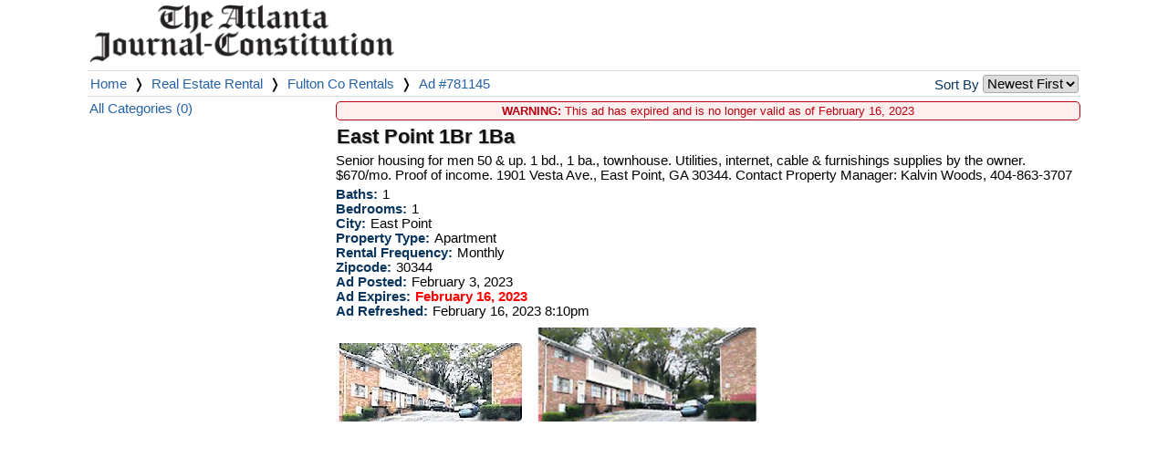

--- FILE ---
content_type: text/html; charset=ISO-8859-1
request_url: https://ajcclassifieds.com/ads/real-estate-rental/fulton-co-rentals/east-point-1br-1ba-781145
body_size: 5231
content:
<!DOCTYPE html PUBLIC "-//W3C//DTD XHTML 1.0 Strict//EN" "http://www.w3.org/TR/xhtml1/DTD/xhtml1-strict.dtd">
<html lang="en" dir="ltr" xmlns="http://www.w3.org/1999/xhtml">
<head>
	<meta http-equiv="Content-Type" content="text/html; charset=ISO-8859-1" />
	<meta http-equiv="X-UA-Compatible" content="IE=edge" />
	<meta name="language" content="English">
	<meta name="apple-mobile-web-app-capable" content="yes">
	<meta name="viewport" content="width=device-width, initial-scale=.6, maximum-scale=1, user-scalable=yes">
	<meta name="google-site-verification" content="no_2EHj3MZJ5tudfmY9C9ODnoynOUq5cHxRR44emK9o" />
	<link rel="icon" href="/static/img/ajc_favicon.ico" type="image/x-icon" />
	<link rel="shortcut icon" href="/static/img/ajc_favicon.ico" type="image/x-icon" />
	<link href="/static/css/jquery-ui.css" rel="stylesheet" type="text/css"/>
	<link href="/static/css/font-awesome.css" rel="stylesheet" type="text/css" />
	<link href="/static/css/style.css?v=1560266360" rel="stylesheet" type="text/css" />
	<script type="text/javascript" language="JavaScript" src="/static/js/jquery-3.2.1.min.js"></script>
	<script type="text/javascript" language="JavaScript" src="/static/js/jquery-ui.min.js?v=1543346055"></script>
	<script type="text/javascript" language="JavaScript" src="/static/js/json.js"></script> 
	<script type="text/javascript" language="JavaScript" src="/static/js/util.js?v=1544828527"></script>
	<script type="text/javascript" language="JavaScript" src="/static/js/classifieds.js?v=1560266360"></script>
	<title>Ad #781145 | Real Estate Rental | AJC Classifieds</title>
	<script type="text/javascript">
	var full_root_url = 'https://ajcclassifieds.com/';
	var global_bg_url = '/bg/';
	</script>
</head>
<body>
<div class="full_page">
	<div class="header">
		<div class="left_head">
			<a href="/" title="Home"><img src="/static/img/ajc_logo.png" border="0" class="logo" /></a>
					</div>
		<div class="right_head">
					</div>
		<div class="clear"></div>
	</div>
	<div class="clear"></div>
		<div class="breadcrumbs">
		<a href="/">Home</a>
		 
			&#x276D; <a href="/ads/real-estate-rental/">Real Estate Rental</a>
							&#x276D; <a href="/ads/real-estate-rental/fulton-co-rentals/">Fulton Co Rentals</a>
				 
					&#x276D; <a href="/ads/real-estate-rental/fulton-co-rentals/east-point-1br-1ba-781145">Ad #781145</a>
						<div class="search_filters">
			<label for="search_sort">Sort By</label>
			<select id="search_sort" name="search_sort" onchange="sortAds(this.value)">
				<option value="0" selected>Newest First</option>
				<option value="1">Oldest First</option>
				<option value="2">Images First</option>
			</select>
		</div>
	</div>
	<div class="content">
	<div class="left_part liner_category_nav">
				<a href="/ads/" class="">All Categories (0)</a>
				<ul class="category_list">
						</ul>
					</div>
	<div class="right_part">
		<div class="liner_warning"><b>WARNING:</b> This ad has expired and is no longer valid as of February 16, 2023</div>			<h1 class="liner_title">East Point 1Br 1Ba</h1>
			<div class="liner_text pre">Senior housing for men 50 &#38; up. 1 bd., 1 ba., townhouse. Utilities, internet, cable &#38; furnishings supplies by the owner. $670/mo. Proof of income. 1901 Vesta Ave., East Point, GA 30344. Contact Property Manager: Kalvin Woods, 404-863-3707</div>
			<div class="liner_fields">
							<div class="liner_field">
					<label>Baths:</label> 1				</div>
							<div class="liner_field">
					<label>Bedrooms:</label> 1				</div>
							<div class="liner_field">
					<label>City:</label> East Point				</div>
							<div class="liner_field">
					<label>Property Type:</label> Apartment				</div>
							<div class="liner_field">
					<label>Rental Frequency:</label> Monthly				</div>
							<div class="liner_field">
					<label>Zipcode:</label> 30344				</div>
							<div class="liner_field">
					<label>Ad Posted:</label> February 3, 2023				</div>
				<div class="liner_field" style="color:red !important; font-weight:bold;">
					<label>Ad Expires:</label> February 16, 2023				</div>
				<div class="liner_field">
					<label>Ad Refreshed:</label> February 16, 2023 8:10pm				</div>
			</div>
			<div class="liner_images">
								<img src="//ajcclassifieds.com/static/img/user/ajc-781145-1.jpg" onclick="showAdImage(781145,0)" />
								<img src="//ajcclassifieds.com/static/img/user/ajc-781145-2.jpg" onclick="showAdImage(781145,1)" />
							</div>
			<div class="modal_dialog" id="modal_liner_image" modal="true" style="width:800px;display:none;">
				<div class="modal_titlebar" id="modal_liner_image_titlebar">Retrieving Ad Image...</div>
				<div id="modal_liner_image_details" style="text-align:center;"><div class="info">loading image...</div></div>
			</div>
			</div>
</div>
</div>
<div class="footer"></div>
<div class="clear">&nbsp;</div>
<iframe name="bg_frame" id="bg_frame" style="margin-left:200px; clear:both;width:700px;height:300px;display:none;" frameborder="0" src=""></iframe>
<div class="modal_alert" id="modal_alert" modal="true" style="display:none" onclick="hideAlert()"></div>
<script type="text/javascript" language="JavaScript">
if( $('#modal_alert').html() ) setAlert($('#modal_alert').html());
</script>
</body>
</html>


--- FILE ---
content_type: text/css
request_url: https://ajcclassifieds.com/static/css/style.css?v=1560266360
body_size: 67434
content:
* { box-sizing:border-box; }
*:focus {
    outline: none;
}
html { }
body { background-color:#ffffff; color:#000000; cursor:default; z-index:0; margin:5px 0px; }
body, td, th, input, select, pre, textarea, xmp { font-family:"Segoe UI",Arial,Tahoma,Verdana,Sans-Serif; font-size:11pt; vertical-align:top; }
input, input[type="text"], input[type="password"], input[type="numeric"], input[type="file"], select, textarea, button { font-size:11pt; border:1px solid #aaa; border-radius:3px; -webkit-border-radius:3px; cursor:auto; }
input[type="text"], input[type="password"], input[type="numeric"], input[type="file"] { padding:1px 0px 1px 1px; }
input[type="button"], button, input[type="radio"], input[type="checkbox"], .pointer { cursor:pointer; }
input[type="checkbox"], input[type="radio"] { border: 0px; padding: 0px; margin: 3px 2px 3px 2px; border-radius:auto; }
select {
	box-sizing:content-box;
	-ms-box-sizing:content-box;
	-webkit-box-sizing:content-box;
}
select::-ms-expand { border-width:0px; background-color:transparent; }
select.fixed_width { padding:1px 1px 0px 1px; }
select > option { padding:0px; }

form { margin:0px; padding:0px; display:inline; }
a, .link, .story_link, .little_link, .link_button { cursor:pointer; color:#2562A5; text-decoration:none;
	transition: color 0.2s cubic-bezier(0.25,0.1,0.25,1) 0s;
}
a:hover, .link:hover { color:#347ED1; text-decoration:underline;
	transition: color 0.2s cubic-bezier(0.25,0.1,0.25,1) 0s;
}
a.inactive { color:#999; text-decoration:line-through; }
a.inactive:hover { color:#a03; text-decoration:line-through; }
a img { border-width:0px; }
h1 { color:#111; font-weight:bold; font-size:22px; margin:1px 1px 4px 1px; clear:both; }
h2 { color:#111; font-weight:normal; font-size:20px; margin:1px 1px 4px 1px; clear:both; }
h3 { color:#222; font-weight:bold; font-size:17px; margin:0px 1px 2px 1px; clear:both; }
h1, h3, .left_head .title { text-shadow: rgba(255,255,255,.1) -1px -1px 1px,rgba(0,0,0,.3) 0.5px 0.5px 1px; }
h4 { color:#222; margin:2px 0px; }
ul, ol { margin:3px 0px 3px 25px; padding:0px; }
status { display:none; }
pre { text-align:left; }
p { margin:6px 0px; }
label { color:#0A355C; font-weight:bold; white-space:nowrap; }

/* ** Pseudo classes ** */
::-webkit-input-placeholder { color: #bbbbbb !important; text-overflow: ellipsis; } /* WebKit browsers */
:-moz-placeholder { color: #bbbbbb !important; text-overflow: ellipsis; } /* Mozilla Firefox 4 to 18 */
::-moz-placeholder { color: #bbbbbb !important; text-overflow: ellipsis; } /* Mozilla Firefox 19+ */
:-ms-input-placeholder { color: #bbbbbb !important; text-overflow: ellipsis; } /* Internet Explorer 10+ */
input[type=number]::-webkit-inner-spin-button, input[type=number]::-webkit-outer-spin-button {
    -webkit-appearance: none;
    -moz-appearance: none;
    appearance: none;
    margin: 0;
}
input.readonly { border:0px;background-color:#ddd;text-align:right;padding:0px 5px;font-weight:bold; }

/* Don't show shadows when selecting text */
::-moz-selection { background: #5af; color: #fff; text-shadow: none; }
::selection { background: #5af; color: #fff; text-shadow: none; }

/* generic simple classes */
.check, .radio { width:auto; height:auto; margin:1px 0px 0px 0px; padding:0px 0px 0px 0px; border-width:0px; border-radius:0px; -webkit-border-radius:0px; }
.clear, .wrap { clear:both !important; }
.cropped { white-space:nowrap; overflow:hidden !important; }
.error { color:#c03; font-weight:bold; text-align:center; font-size:1.1em; }
.error_input { border:1px solid #d00; background-color:#fee; color:#d00; }
.error_block { border:1px solid #d00; background-color:#fee; color:#d00; padding: 1em; }
.expand_link { float:right; margin:2px 5px 0px 10px; color:#fff; }
.info, .info_tip { font-size:1em; font-weight:normal; font-style:italic; color:#555; padding:0px; margin:0px; }
.info_tip { font-size:.9em; }
.little_link { font-size:.8em; height:12px; }
.scrolled { white-space:nowrap; overflow:auto; }
.server_time { cursor:default; position:absolute; left:590px; top:20px; _top:24px; width:300px; text-align:right; font-size:.8em; color:#777; }
.inactive_div { float:left; position:fixed; top:0px; left:0px; z-index:100; filter:alpha(opacity=10,style=0); opacity:0.1; background-color:#000; width:100%; height:100%; }
.expand_layer { float:left; position:fixed; top:0px; left:0px; z-index:5; filter:alpha(opacity=0,style=0); opacity:0.0; background-color:#666; width:100%; height:100%; }
.float_right { float:right !important; }
.float_left { float:left !important; }
.no_float { float:none !important; }
.abs { position:absolute !important; }
.bluish { color:#2786d3 !important; }
.brownish { color:#a73610 !important; }
.greyish { color:#888 !important; }
.center { text-align:center !important; }
.larger { font-size:120% !important; }
.smaller { font-size:85% !important; }
.small { font-size:65% !important; }
.highlight { background-color:#ffff8a !important; font-weight:bold !important; }
.no_border { border-width:0px 0px 0px 0px !important; }
div.line { border-bottom:1px solid #ccc; margin-top:3px; }
div.lime_bg { background-color:#b5e61d; }
div.light_yellow_bg { background-color:#ffffbf; }
div.red_bg { background-color:#B7151A; color:#ffffff !important; }
.header_bg { background-color: #CBDBF4; font-weight: bold;}
.title { color:#575757; }
.width_auto { width:auto !important; }
.code_env { position:absolute; top:0px; left:0px; font-size:10pt; font-weight:normal; color:#D86C38; white-space:nowrap; }

img.inline_img { cursor:pointer; width:12px; margin-bottom:-2px; }
.pagination { float:none; }
.pagination span.link { padding:0px 4px; margin:1px; border:1px solid #ddd; font-weight:normal; border-radius:2px; }
.pagination span.selected { border:1px solid #1B4676; font-weight:bold; }
.no_wrap { white-space:nowrap; }
.pre { white-space:pre-wrap !important; word-wrap:break-word !important; }
.warning { color:#a03; }
.mini_icon { width:10px; height:10px; margin:3px 3px 0px 3px !important; }
.h3_details { font-size:.9em; font-weight:normal; margin:2px 0px 0px 11px; }
.h3_note { float:right !important; font-size:.6em; font-weight:normal; margin:2px 0px 0px 11px; }
.rounded { border-radius:3px; -webkit-border-radius:3px; }
.hidden { display: none !important; }
.space_left { margin-left: 1.5em; }
.space_right { margin-right: 1.5em; }
.preserve_space { white-space: pre-wrap; }
.fixed_width { font-family: "Lucida Console", Monaco, monospace !important; }
.click_img { cursor:pointer; }
.page_para { font-size:1.05em; padding:10px; color:#000; border:1px solid #ccc; background-color:#f6f6f6; border-radius:8px; -webkit-border-radius:8px; margin-bottom:5px; }
.user_settings { border-radius:2px; -webkit-border-radius:2px; }
.user_settings .user_settings_options { border-radius:2px; -webkit-border-radius:2px; }
.boxlink {
	color:#575757;
	display:inline-table;
	border:1px solid #ddd;
	margin:3px 5px 3px 0px;
	padding:10px 5px;
	font-weight:bold;
	font-size:13pt;
	text-align:center;
	width:30%;
	border-radius:2px;
	-webkit-border-radius:2px;
}

optgroup { color: #506987; }
optgroup option { color: #000; }

.button_optn {
	float:left;
	width:15%;
	display:inline-block;
	text-align:center;
	margin:0px 4px 4px 0px;
	border:1px solid #dddddd;
	cursor:pointer;
	box-shadow: 1px 1px 1px 0px rgba(64,64,64,0.5);
	-webkit-box-shadow: 1px 1px 1px 0px rgba(64,64,64,0.5);
	background:white;
}
.button_optn:hover {
	background:#eeeeee;
}

/* page header */
.left_head { float:left; clear:left; width:25%; vertical-align:bottom; }
.left_head img { margin-left:2px; height:64px; }
.left_head a { float:left; clear:left; }
.left_head .title { float:left; margin:5px 0px 0px 10px; color:#000; font-size:26px; font-weight:bold; white-space:nowrap; }
.left_head .env_title { position:absolute; top:25px; left:400px; color:#a03; font-size:26px; font-weight:normal; filter:alpha(opacity=25,style=0); opacity:0.25; white-space:nowrap; }
.center_head { float:left; width:62%; vertical-align:middle; white-space:nowrap !important; }
.center_head p { margin:0px 0px 2px 0px !important; padding:0px; }
.right_head { float:right; clear:right; width:50%; text-align:right; min-width:350px; padding-top:27px; }
.page_title { float:left; width:400px; text-align:center; margin:4px 0px 10px 0px; color:#0A355C; font-weight:normal; font-size:16pt; cursor:default; }
.page_content { width:900px; float:left; clear:left; text-align:center; margin:0px 0px 0px 0px; }
.results { float:left; clear:both; display:inline; font-size:10px; color:#666; overflow:hidden; width:883px; _width:890px; margin:10px 0px 0px 10px; border:1px solid #ccc; background-color:#eee; padding:3px; white-space:nowrap; }
.normal_90 { font-weight:normal; font-size:90%; }
.link_selected { background-color:#F4E9DD; }
#fake_element { color:green\0/IE8+9; } /* IE8+9  */
#fake_element { color:pink \0/IE9; }  /* IE9 */
.tiny_table td, .tiny_table th, .tiny_table tr.header th { font-size:10px; padding:0px 2px; border-bottom:1px solid #ddd; border-left:1px solid #ddd; white-space:nowrap; }

table.list_table { border:1px solid #ccc; border-collapse:collapse; width:100%; }
table.list_table tr td, table.list_table tr th { border:1px solid #ccc; padding:0px 5px; white-space:nowrap; }
table.list_table tr td input[type=checkbox] { margin: 4px 4px 0px 4px; }
table.list_table tr.header th,
table.list_table tr.header td { font-weight:bold; font-size:100%; color:#0A355C; background-color:#eee; }
table.list_table tr th, table.list_table tr.header th { color: #1E5086; }
table.table_padded tr td, table.table_padded tr th { padding:1px 5px; }

.drop_down_item {
	float:left; min-width:100px;
	position:absolute;
	z-index:500;
	border:1px solid #999999;
	border-top-width:0px;
}
.drop_down_item span { float:left; clear:both; width:98%; cursor:pointer; font-size:1em; line-height:15px; background-color:white; padding:2px 1px 2px 3px; }
.drop_down_item span:hover { background-color:#eeeeee; transition: background-color 0.2s cubic-bezier(0.25,0.1,0.25,1) 0s; }
.drop_down_item span img { float:right; cursor:pointer; height:12px; margin-top:2px; }

.tooltip {
	float:left;
	position:absolute;
	top:100px;
	left:200px;
	z-index:800;
	overflow:auto;
	overflow-x:hidden;
	overflow-y:hidden;
	margin:10px;
	border-collapse:collapse;
	max-width:510px;
}
.tooltip .tooltip_tl {
	background:url(/static/img/tooltip_tl.png) transparent top left no-repeat;
	background-size:500px 100%;
	height: 17px;
	min-height: 17px;
	max-height: 17px;
}
.tooltip .tooltip_tr {
	background:url(/static/img/tooltip_tr.png) transparent top right no-repeat;
	background-size:100% 100%;
	height: 17px;
	min-height: 17px;
	max-height: 17px;
	width: 17px;
	min-width: 17px;
	max-width: 17px;
}
.tooltip .tooltip_cl {
	background:url(/static/img/tooltip_cl.png) transparent top left repeat;
	padding-left:17px;
	white-space:pre-wrap;
	word-wrap:break-word;
	max-width:478px;
}
.tooltip .tooltip_cr {
	background:url(/static/img/tooltip_cr.png) transparent top left repeat;
	background-size:100% auto;
	width: 17px;
	min-width: 17px;
	max-width: 17px;
}
.tooltip .tooltip_bl {
	background:url(/static/img/tooltip_bl.png) transparent top left no-repeat;
	background-size:500px 100%;
	height: 17px;
	min-height: 17px;
	max-height: 17px;
}
.tooltip .tooltip_br {
	background:url(/static/img/tooltip_br.png) transparent top right no-repeat;
	background-size:100% 100%;
	height: 17px;
	min-height: 17px;
	max-height: 17px;
	width: 17px;
	min-width: 17px;
	max-width: 17px;
}

.tooltip_orange .tooltip_tl {
	background:url(/static/img/tooltip_tl_o.png) transparent top left no-repeat;
}
.tooltip_orange .tooltip_tr {
	background:url(/static/img/tooltip_tr_o.png) transparent top right no-repeat;
}
.tooltip_orange .tooltip_cl {
	background:url(/static/img/tooltip_cl_o.png) transparent top left repeat;
}
.tooltip_orange .tooltip_cr {
	background:url(/static/img/tooltip_cr_o.png) transparent top left repeat;
}
.tooltip_orange .tooltip_bl {
	background:url(/static/img/tooltip_bl_o.png) transparent top left no-repeat;
}
.tooltip_orange .tooltip_br {
	background:url(/static/img/tooltip_br_o.png) transparent top right no-repeat;
}

.modal_dialog, .tooltip-info {
	float:left;
	position:absolute;
	top:50px;
	left:100px;
	width:500px;
	background-color:#fff;
	z-index:300;
	border:1px solid #999;
	padding:10px;
	border-radius:4px;
	-webkit-border-radius:4px;
	overflow:auto;
	overflow-x:hidden;
	overflow-y:hidden;
}
.modal_dialog {
	box-shadow: 1px 1px 20px 0px rgba(64,64,64,0.6);
	-webkit-box-shadow: 1px 1px 20px 0px rgba(64,64,64,0.6);
}
.modal_dialog .float_left { margin:5px 2px 2px 0px; }
.modal_dialog .float_right { margin:5px 0px 2px 2px; }
.modal_dialog h3 { margin-top:0px; }
.modal_dialog .modal_titlebar {
	cursor:move;
	width:105%;
	height:30px;
	padding:5px 3px 3px 10px;
	margin:-10px 2px 10px -12px;
	text-align:left;
	font-weight:bold;
	overflow:hidden;
	border-top-left-radius:4px;
	border-top-right-radius:4px;
	-webkit-border-radius-topLeft:4px;
	-webkit-border-radius-topRight:4px;
}
.modal_dialog .modal_titlebar .win_icon {
	position:absolute;
	margin: 0px 0px 0px -5px;
}
.modal_dialog .buttons, .form_block .modal_dialog .buttons {
	float:left;
	margin:10px 0px 2px 0px;
	text-align:left;
	border-width:0px;
	width:100%;
}

.modal_dialog .modal_titlebar .float_left { margin:0px 0px 0px 0px; max-width:89%; }
.modal_dialog .modal_titlebar .float_right { margin:-2px 2% 0px 0px; font-size:75%; }
.modal_dialog .modal_titlebar .button, .modal_dialog .form_block .buttons input.button { padding:1px 2px 0px 2px; }

.modal_block { float:left; }
.modal_block label, .modal_block input, .modal_block select { float:left; clear:left; }
.modal_block input, .modal_block select { margin-bottom:6px; }
.modal_block label { margin:1px 4px 1px 0px; line-height: 12px; cursor:pointer; }

.modal_dialog .modal_titlebar, .blue_vert_grad,
.sub_tabs_data .tab_column .tab_header,
.grid_table tr.header td, .grid_table tr.header th,
.grid_table tr.sub_header td, .grid_table tr.sub_header th {
	background:#eeeeee;
	background:linear-gradient(#DFE9F2, #FFFFFF);
	cursor:default !important;
}

.shadow, .shadow_right {
	box-shadow: 2px 3px 8px 0px rgba(64,64,64,0.6);
	-webkit-box-shadow: 2px 3px 8px 0px rgba(64,64,64,0.6);
}

.shadow_left {
	box-shadow: -2px 3px 8px 0px rgba(64,64,64,0.6);
	-webkit-box-shadow: -2px 3px 8px 0px rgba(64,64,64,0.6);
}

.small_drop_shadow {
	box-shadow: 2px 2px 3px -2px rgba(64,64,64,0.9);
	-webkit-box-shadow: 2px 2px 3px -2px rgba(64,64,64,0.9);
}

.floating_shadow {
	overflow:hidden;
	position:absolute;
	top:-1000px;
	filter:alpha(opacity=10);
	opacity:0.1;
	z-index:10;
	border-radius:8px;
	-webkit-border-radius:8px;
}

.modal_alert {
	float:left;
	clear:left;
	font-size:17px;
	font-weight:bold;
	padding:10px 10px;
	overflow:hidden;
	background-color:#fff;
	text-align:center;
	border: 1px solid #eee;
	border-radius:10px;
	-webkit-border-radius:10px;
	position:absolute;
	top:190px;
	left:40px;
	width:550px;
	z-index:700;
	cursor:pointer;
}
.m_fail, .m_success { color:#903 !important; border-color:#903; background-color:#fff0ef }
.m_success { color:#083 !important; border-color:#083; background-color:#fff; }
.modal_alert h3 { margin-top:3px; color:inherit; text-align:center; }
.modal_alert h3 ul { clear:both; text-align:center; width:85%; margin:1px auto 0px auto; }
.modal_alert h3 ul li, .modal_alert h3 li { float:left; clear:left; width:auto; white-space:nowrap; text-align:left; margin-left:10px; }

.form_progress {
	text-align:center;
	vertical-align:middle;
	position:absolute;
	top:300px;
	left:49%;
	width:200px;
	height:200px;
	background-color:transparent;
	border: 0px solid #555;
	border-radius:15px;
	-webkit-border-radius:15px;
	z-index:500;
}

.form_progress #form_progress_msg {
	color:#ffffff;
	font-size:16px;
	font-weight:bold;
	text-shadow: 0px 0px 5px #000000;
}

.table_progress_icon { margin:7px 0px 1px 3px; height:25px; width:25px; }

::-webkit-input-placeholder {
	color:#ddd;
	font-weight:normal;
}

.site_logo {
	margin:0px auto 5px auto;
	padding:5px 0px;
	text-align:center;
	clear:left;
}

input.button, a.button, span.button, input[type="button"], button {
	float:none;
	width:auto;
	text-align:center;
	margin:0px 0px 0px 0px;
	white-space:nowrap;
	cursor:pointer;
	border-radius:2px;
	-webkit-border-radius:2px;
	color:#ffffff;
	border:1px solid #414044;
	padding:0px 5px 2px 5px;
	font-weight:normal;
	background-color:#2F2E31;
	background:-webkit-linear-gradient(#56545A,#2F2E31,#2F2E31);
	background:linear-gradient(#56545A,#2F2E31,#2F2E31);
	box-shadow: 0.5px 0.5px 1px 0px rgba(64,64,64,0.7);
	-webkit-box-shadow: 0.5px 0.5px 1px 0px rgba(64,64,64,0.7);
	min-width:11px;
}

input.button:hover, input[type="button"]:hover, a.button:hover, span.button:hover, button:hover,
input.button:focus, a.button:focus, span.button:focus, button:focus {
	color:#DDF0FF;
	border:1px solid #4F4E52;
	background:-webkit-linear-gradient(#6F6B74,#2F2E31,#2F2E31);
	background:linear-gradient(#6F6B74,#2F2E31,#2F2E31);
}

input.disabled:hover, a.disabled:hover, span.disabled:hover,
input.disabled:focus, a.disabled:focus, span.disabled:focus, button.disabled:focus {
	border:1px solid #BBBBBB;
	background:-webkit-linear-gradient(#EEEEEE, #DDDDDD);
	background:linear-gradient(#EEEEEE, #DDDDDD);
}

input.button_blue, input.button_blue:hover, a.button_blue, span.button_blue {
	color:#93E4FF !important;
	border:1px solid #6F6B74;
	background-image:none;
	background-color:#2F2E31;
	background:-webkit-linear-gradient(#56545A,#2F2E31,#2F2E31);
	background:linear-gradient(#56545A,#2F2E31,#2F2E31);
}

input.button_larger, a.button_larger, span.button_larger {
	padding:3px 10px 4px 10px !important;
}

.form_button {
	min-width:10px;
	height:20px; line-height:19px;
	cursor:pointer;
	text-align:center;
	font-weight:normal;
	color:#ffffff;
	padding:0px 0px 0px 0px;
	border:0px solid #29425e;
	border-bottom-width:1px;
	background-color:#21364B;
	background:-webkit-linear-gradient(#345376, #21364B);
	background:linear-gradient(#345376, #21364B);
}

button { min-height:16px; padding-top:2px; }

.tabs li.search input.button, .sub_section_options input.button, #table_jump_button { padding: 0px 5px 1px 5px; }

.form_block {
	float:left;
	width:240px;
	margin:5px 0px 10px 0px;
}

.form_block .buttons {
	margin:10px 0px;
	text-align:center;
	border-width:0px;
}

.form_block .buttons input.button {
	float:none;
	margin:2px 3px;
}

.form_row, .form_title {
	float:left;
	clear:left;
	width:100%;
	margin:1px 0px;
	vertical-align:middle;
}

.form_title {
	font-weight:bold;
	padding:2px 3% 2px 25%;
	font-size:16px;
}

.form_row label {
	float:left;
	clear:left;
	font-weight:bold;
	white-space:normal;
	overflow:hidden;
	width:35%;
	max-width:140px;
	text-align:right;
	margin:1px 4px 0px 0px;
	color:#0A355C;
	cursor:pointer;
}

.form_row #phase_info {
	padding-left:18px;
}
.form_row img.row_icon {
	height:14px;
	margin:0px 0px -3px 0px;
}
.form_row #phase_info img.row_icon {
	position:absolute;
	margin:1px 0px 0px -18px;
}

.form_row span,
.form_row .form_text {
	float:left;
	margin-top:1px;
	text-align:left;
	white-space:nowrap;
	color:#000;
	overflow-x:hidden;
}
.form_row .pre div, .form_row .pre span { width:100%; white-space:normal; }

.form_row input[type="text"],
.form_row select,
.form_row textarea {
	float:left;
	width:135px;
	padding:1px 0px 1px 1px;
	font-size:1em;
	cursor:auto;
}

.form_row textarea {
	width:60%;
	height:60px
}

.form_row input.button,
.form_row a.button,
.form_row span.button {
	width:auto;
	cursor:pointer;
	padding:0px 5px 2px 5px;
}

.form_row input.check,
.form_row input.radio {
	width:auto;
	float:none;
	border:0px solid #fff;
	margin:auto 5px -5px auto;
	height:19px;
	cursor:pointer;
}

.form_row .req {
	color:#b03;
	position:relative;
	top:3px;
	left:-2px;
}

.form_row .comment,
.form_title .comment {
	float:left;
	font-size:10px;
	color:#666;
	margin:2px 0px 0px 5px;
	line-height:16px;
	white-space:nowrap;
	font-weight:normal;
}

.row_inline {
	clear:none;
	width:auto;
	min-width:10px;
	margin-left:5px;
}

.row_inline label {
	clear:none;
	width:auto;
	min-width:10px;
	max-width:100%;
	cursor:pointer;
}

.row_inline span, table.auto {
	clear:none;
	width:auto;
	min-width:10px;
	max-width:100%;
}

.full_page {
	width:100%;
	text-align:left;
	margin-bottom:100px;
}

.full_page > .header { max-width:auto; margin:0px auto 5px auto; }
.full_page > .footer { font-size:8pt; margin:10px auto 20px auto; text-align:center; }
.full_page > .content { float:none; margin:0px auto 5px auto; min-height:620px; }
.full_page > .breadcrumbs { float:none; margin:0px auto 5px auto; white-space:nowrap; padding:5px 0px 5px 0px; border-bottom:1px solid #dddddd; border-top:1px solid #dddddd; }

.full_page > .breadcrumbs a { margin:2px 3px 2px 3px; }
.full_page > .content > h3 { padding:0px; margin-bottom:7px; }
.full_page > .content p { margin:2px; }

.full_page > .breadcrumbs .search_filters { float:right; margin:-1px 2px 0px 0px; }
.full_page > .breadcrumbs .search_filters label { font-weight:normal;line-height:22px; }

.full_page .content .left_part {
	float:left;
	clear:left;
	width:25%;
	min-height:500px;
	margin:0px;
	overflow-x:visible;
	overflow-y:visible;
	padding-left:2px;
}

.full_page .content .right_part {
	float:right;
	clear:right;
	width:75%;
	min-height:500px;
	margin:0px;
	overflow-x:visible;
	overflow-y:visible;
}

.full_page .content .page_title {
	text-align:center;
	margin:4px 0px 5px 0px;
	color:#333;
	font-weight:bold;
	cursor:default;
}

.full_page .content .right_part .home_right_nav {
	margin:1px auto 10px auto;
	padding-bottom:5px;
	text-align:left;
	border:1px solid #B7CADF;
	border-radius:5px;
	-webkit-border-radius:5px;
}

.tabs {
	float:left; clear:left;
	width:100%; margin:0px;
	/* border-bottom:1px solid #29425e; */
	overflow:hidden;
}

.tabs li {
	float:left; width:auto;
	list-style-type:none;
	background:transparent top right no-repeat;
	background-image:none;
	background-size:auto;
	margin:0px 3px -1px 10px;
}

.tabs li a {
	width:auto; display:block;
	padding:2px 8px 3px 8px;
	background-color:#BFBFBF;
	background-image:none;
	background-size:auto;
	background:-webkit-linear-gradient(#D3D3D3,#D3D3D3,#D3D3D3,#D3D3D3,#BBBBBB);
	background:linear-gradient(#D3D3D3,#D3D3D3,#D3D3D3,#D3D3D3,#BBBBBB);
	margin-left:-10px; /* this will hide the left corner */
	color:#888888;
	font-weight:bold;
	border-top-left-radius:5px;
	border-top-right-radius:5px;
	-webkit-border-radius-topLeft:5px;
	-webkit-border-radius-topRight:5px;
	border:1px solid #aaaaaa;
	border-width:1px 1px 0px 1px;
}

.tabs li a.link {
	background-image:none;
	font-weight:normal;
	color:#006093;
}

.tabs li.selected {
	background:transparent top left no-repeat;
	background-image:none;
	background-size:auto;
}

.tabs li.selected a {
	background-color:#2F2E31;
	background-image:none;
	background-size:auto;
	background:-webkit-linear-gradient(#56545A,#2F2E31,#2F2E31,#2F2E31,#2F2E31);
	background:linear-gradient(#56545A,#2F2E31,#2F2E31,#2F2E31,#2F2E31);
	color:#B3DEFF;
	box-shadow: 1px 1px 2px 0px rgba(64,64,64,0.4);
	-webkit-box-shadow: 1px 1px 2px 0px rgba(64,64,64,0.4);
	border:1px solid #3F3E42;
	border-width:1px 1px 0px 1px;
}

.tabs li a:hover {
	color:#333333;
	text-decoration:none;
}
.tabs li.selected a:hover {
	color:#D7EEFF;
}

img.action {
	height: 19px;
	width: 19px;
	border-style: solid;
	border-radius: 3px;
	border-color: #aaa;
	border-width: 1px;
	cursor: pointer;
}
img.action.search {
	background: url(/static/img/find_16x16.png) #eee center center no-repeat;
}

img.action.add {
	background: url(/static/img/opt_add.png) #eee center center no-repeat;
}

img.action.edit {
	background: url(/static/img/edit.png) #eee center center no-repeat;
}
img.action.delete {
	background: url(/static/img/opt_delete.png) #eee center center no-repeat;
}

.tabs li.search {
	float:left;
	background-image:none;
	border-width:0px;
	padding-top:1px;
}

.tabs li.expand {
	float:right;
	background-image:none;
	padding-top:1px;
	margin-right:0px;
	padding:0px;
	border-width:0px;
}

.tabs li.expand img {
	float:left;
}

.tabs li.search input {
	margin-right:3px;
}

.tabs li.search input#search_text {
	float:left;
	width:100px;
	cursor:auto;
	margin-top:0px;
}

.tabs li.search input#search_button {
	float:left;
}

.tab_options {
	float:left; clear:both;
	width:100%;
	margin:0px 0px 10px 0px;
	padding:0px;
	overflow:hidden;
	background:#2F2E31 top left repeat-y;
	background-image:none;
	border-top-right-radius:4px;
	-webkit-border-radius-topRight:4px;
	box-shadow: 2px 1px 2px 0px rgba(64,64,64,0.4);
	-webkit-box-shadow: 2px 1px 2px 0px rgba(64,64,64,0.4);
}

.tab_options li {
	float:left;
	list-style-type:none;
	padding:2px 1px 4px 10px;
}

.tab_options li a, .tab_options li a ~ span {
	float:left;
	color:#eeeeee;
	font-size:11px;
	font-weight:normal;
	white-space:nowrap;
}

.tab_options li a.selected, .tab_options li.selected a, .tab_options li a.selected ~ span, tab_options li.selected a ~ span, .content_nav_left div a.selected {
	color:#B3DEFF;
}

.tab_options_shadow {
	float:left; clear:both;
	width:100%;
	min-height:0px;
	max-height:0px;
	border-width:0px;
	margin:0px 0px 3px 0px;
	background-color:#2F2E31;
	background:-webkit-linear-gradient(#2F2E31,#FFFFFF);
	background:linear-gradient(#2F2E31,#FFFFFF)
}

.grid_table { float:left; width:100%; clear:both; border-right:1px solid #ccc; border-collapse:collapse; }
.grid_table td, .grid_table th {
	padding:0px 3px 0px 3px;
	height: 15px;
	vertical-align:top;
	font-size:1em;
	line-height:14px;
	border:1px solid #ccc;
	border-width:0px 0px 1px 1px;
	text-align:left; white-space:nowrap;
}
.grid_table tr.header td, .grid_table tr.header th {
	font-weight:bold;
	white-space:nowrap;
	vertical-align:bottom;
	text-align:center;
	border-top:1px solid #ccc;
	border-color:#a8bcd4;
}

.grid_table tr.header td.sortable, .grid_table tr.header th.sortable { cursor:pointer; color:#1B4676 }
.grid_table tr.header td.sorted, .grid_table tr.header th.sorted { color:#CA1333 }
.grid_table td.title { font-weight:bold; text-align:right; width:14%; padding:2px 4px 1px 0px; white-space:nowrap; }
.grid_table input, .grid_table textarea, .grid_table select { width:97%; font-size:1em; margin:0px; }
.grid_table input.submit, .grid_table input.radio, .grid_table input.check { width:auto; cursor:pointer; margin-top:2px; }
.grid_table input.submit { float:right; margin:1px 0px 0px 2px; padding:0px 1px; width:auto; color:#006093; }
.grid_table pre, .grid_table .pre { font-size:1em; }
.grid_table td.num_cell { text-align:right; }
.grid_table td.center_cell, td.center_cell { text-align:center; padding-bottom:0px; }
.grid_table tr.faded td, .grid_table tr td.faded { color:#666; }
.grid_table tr td.comment { white-space:pre-wrap; word-wrap:break-word; }
.grid_table tr.hover_over, #phase_options div.hover_over { background-color:#eeeeee; }
.grid_table tr.unread td { font-weight:bold; }
.grid_table tr.spacer_row td { padding:0px; height:5px; min-height:5px; border-width:0px 0px 1px 0px; }
.grid_table tr.no_border td { border-width:0px 0px 0px 0px; }
.grid_table tr.input_row td { padding:1px 1px; }
.grid_table .center_cell img, .grid_table img.icon { height:14px; margin:0px; margin-bottom:-1px; }

.grid_table tr.filter_row td { padding:0px; text-align:center; border-color:#CCC; background:#DDDDDD linear-gradient(#DFDFDF,#C3C3C3,#C3C3C3); }
.grid_table tr.filter_row td input, .grid_table tr.filter_row td select { float:left; margin:2px 1px 2px 1px; width:40px; }
.grid_table tr.filter_row td img { cursor:pointer; float:left; margin:5px 0px 0px 2px; }
.grid_table tr.filter_row td img.filter_option { margin:1px 0px 0px 0px; }
.grid_table tr.filter_row td span.button { float:left; margin:2px 1px 1px 2px; padding:0px 2px; border-radius:3px; -webkit-border-radius:3px; }
.grid_table tr.filter_row td .date_selector td { border-color:#bbb; background-color:#fff; }
.grid_table tr.filter_row td .date_selector td.unselected_month { border-color:#ddd; }
.grid_table tr.filter_row td .date_selector {
	box-shadow: 2px 3px 8px 0px rgba(64,64,64,0.6);
	-webkit-box-shadow: 2px 3px 8px 0px rgba(64,64,64,0.6);
}

.grid_table tr td img.cell_link_img, .grid_table tr td img.cell_img { max-height:14px; width:15px; margin:0px 1px -3px 1px; }
.grid_table tr td img.cell_link_img { cursor:pointer; }
.grid_table tr td.highlight_cell { text-align:center; line-height:18px; padding:0px 0px 2px 0px; }
.grid_table tr td.highlight_cell span.highlight { padding:1px 5px; }
.grid_table tr td span.lighter { font-size:90%; background-color:#FFFFC1 !important; font-weight:normal !important; padding:0px 3px; }
.grid_table tr.row_summary td { font-weight:bold; }

.grid_table .order_details { }
.grid_table .order_details .info { font-size:10px; }
.grid_table .order_details .order_details_conn { float:right; width:8px; height:12px; }
.grid_table .order_details .comments span { font-size:10px !important; float:left; }
.grid_table .order_details .comments span.label { font-weight:bold; margin-right:4px; clear:both; }
.grid_table .order_details .comment_desc { float:left; clear:both; width:99%; font-size:10px; white-space:pre-wrap !important; word-wrap:break-word; padding:0px 2px; }
.grid_table .order_details .comment_desc p { margin:2px 0px; }
.grid_table .order_details .comment_desc p span { float:none; }
.grid_table .order_details .comment_meta { float:left; clear:both; width:99%; font-size:9px; color:#777; clear:both; white-space:nowrap; overflow:hidden; background-color:#FDF1E3; padding:0px 2px; }
.grid_table .order_details .comment_imgs { float:left; clear:both; width:99%; font-size:9px; color:#777; clear:both; white-space:nowrap; overflow:hidden; padding:0px 2px 1px 2px; }
.grid_table .order_details .comment_imgs .img_link { float:right; clear:right; margin:1px 3px 0px 0px; }
.grid_table .order_details .comment_imgs .img_icon { float:right; width:12px; height:12px; border:0px; margin:2px 3px 0px 0px; }

.grid_table .order_details td .grid_table { width:auto; float:none; margin:0px; }
.grid_table .order_details td .grid_table td { background-color:#ffffff; padding:1px 4px 0px 4px; }
.grid_table .order_details td .grid_table td span { float:none; }
.grid_table .order_details td .grid_table tr.header td { background-color:#BFCEDD; }
.grid_table td.label {
    width: 10px;
    text-align: right;
    background-color: #BFCEDD;
    color: #003F95;
    padding-left: 12px;
    font-weight: bold;
}

.priority_list .grid_table { margin:5px 0px; }
.priority_list .grid_table td { font-size:11px; overflow:hidden; }

.grid_table tr.priority_critical td, .priority_critical { border-top-width:1px; background:#EA2446 linear-gradient(#EE4D69,#EA2446,#EA2446); }
.grid_table tr.priority_urgent td, .priority_urgent { border-top-width:1px; background:#FFFF59 linear-gradient(#FFFF59,#DDDD37,#DDDD37); }
.grid_table tr.priority_important td, .priority_important { border-top-width:1px; background:#2DDB61 linear-gradient(#2DDB61,#0BB930,#0BB930); }

.grid_table .display_change_links { float:right; margin:0px -2px 0px 3px; /* margin-left:-25px; this centers it when "name" is used, but messes up "code" */ }
.grid_table .display_change_links a { float:none; clear:none; width:auto; margin:0px; padding:0px 3px; }
.grid_table .display_change_links a.selected { background-color:#F4E9DD; }

.actions_block {
	float:right;
	padding:0px;
	margin:3px 0px 5px 0px;
	border:0px solid #bbb;
	text-align:center;
	white-space:nowrap;
}
.actions_block h3 { text-align:center; font-size:16px; margin:0px 0px 5px 0px; }
.actions_block .option {
	float:right;
	width:auto;
	cursor:pointer;
	padding:3px 3px;
	margin:0px 0px 4px 4px;
	border:1px solid #9ac;
	background-color:#f5f5f5;
	width:52px;
	border-radius:5px;
	-webkit-border-radius:5px;
}
.actions_block .option img { float:left; width:40px; height:40px; margin-left:0px; }
.actions_block .option div { float:left; color:#000; width:100%; text-align:center; font-size:10px; margin:0px 0px 0px 0px; }
.actions_row { float:left; clear:both; width:100%; min-width:900px; margin:2px 0px 3px 0px; }
.actions_row .option {
	float:left;
	width:auto;
	cursor:pointer;
	padding:2px 1px;
	margin:2px 2px 0px 0px;
	border:1px solid #9ac;
	background-color:#f5f5f5;
	min-height:22px;
	border-radius:2px;
	-webkit-border-radius:2px;
}
.actions_row .option:hover, .actions_row .option:focus,
.actions_block .option:hover, .actions_block .option:focus {
	border:1px solid #B4D2F1;
	background:-webkit-linear-gradient(#E3EFFB,#D5E6F7);
	background:linear-gradient(#E3EFFB,#D5E6F7);
}
.actions_row .option img { float:left; width:22px; height:22px; margin-left:2px; }
.actions_row .option div { float:left; color:#000; text-align:left; font-size:10px; line-height:11px; margin:0px 3px 0px 2px; }
.actions_row .disabled, a.disabled, span.disabled, input.disabled, .disabled, input[type=button][disabled] {
	cursor:default;
	background-color:#eeeeee;
	border-color:#ccc;
	color:#999;
}
.actions_row .disabled:hover, .actions_row .disabled:focus,
.actions_block .disabled:hover, .actions_block .disabled:focus {
	background:-webkit-linear-gradient(#F3F3F3,#EEEEEE);
	background:linear-gradient(#F3F3F3,#EEEEEE);
}
.actions_row .disabled div {
	color:#999;
}

.actions_row .sub_option {  padding-right: 10px;}

.filter_options { width:120px; display:none; }
.filter_options div { margin:1px 2px; }
.filter_options div:hover { background-color:#eeeeee; cursor:pointer; }
.filter_options div.selected { background-color:#dddddd; font-weight:bold; }

#phase_options, #page_jump, .filter_options {
	position:absolute;
	border:1px solid #bbb;
	background-color:#fff;
}

#phase_options div, #page_jump div {
	float:left; clear:left;
	width:100%;
	cursor:pointer;
	margin-bottom:2px;
	padding:0px;
	line-height:20px;
	font-size:1em;
}

#phase_options div img {
	float:left; clear:left;
	margin: 0px 2px 0px 2px;
}
#page_jump input {
	float:left;
	width:37px;
	margin:1px;
	padding:0px;
}

.table_options_box { float:left; min-width:180px; font-weight:normal; display:block; font-size:11px; padding:0px; margin:-2px 0px 0px 5px; }
.table_options_box span, .table_options_box label, .table_options_box select, .table_options_box .check { float:left; padding:0px; margin:0px; }
.table_options_box span { font-weight:bold; margin:0px 2px 0px 0px; width:58px; text-align:right; color:#0A355C; }
.table_options_box label { height:auto; margin:0px 8px 0px 2px; font-weight:normal; }
.table_options_box select { font-size:11px; margin:-2px 0px 0px 0px; padding:0px; border-width:1px; font-weight:normal; height:16px; }
.table_options_box .check { height:13px; padding-top:2px; }
.table_options_box .button { margin:-1px 0px 0px 15px; line-height:14px; }

#send_email_win label, #send_email_win input[type="text"] { float:left; margin-top:3px; }
#send_email_win label { clear:left; width:110px; text-align:right; margin-right:5px; }
#send_email_win input[type="text"] { width:73% }
#send_email_win #send_email_file_msg { text-align:left; white-space:nowrap; width:73%; overflow:hidden; padding:3px 0px 0px 0px; }

#notification_table { min-width:10px; }
#notification_win label { margin:0px 2px 0px 0px; line-height:22px; }
#notification_win input { font-size:1em; }
#notification_win .toggle_block {float:right;margin:5px 5px 0px 10px;min-width:75px;cursor:pointer;}
#notification_win .toggle_block img { float:left; margin:3px 4px 0px 0px; width:16px; height:16px; }
#notification_win .toggle_block span { color:#444; float:left; margin-top:3px; }

.send_to {border-radius:2px; background:#ADB2B7; padding-bottom:2px; }
.send_to_div { float:left; margin:5px 0px 0px 3px; color:#000; background:#fff; border-radius:2px; padding:1px 0 1px 0; }
.send_to_left { border-radius:2px 0 0 2px; padding:4px 0 4px 4px; }
.send_to_right { border-radius:0 2px 2px 0; padding:4px; font-weight:bold; cursor:pointer; color:#555; }

#compare_win { width: 600px; }
#compare_win td { border-bottom:1px solid #eee; white-space:nowrap; color:#000; font-weight:normal; }
#compare_win td.title { font-weight:bold; text-align:right; padding:1px 10px 1px 3px; }
#compare_win tr.faded td { color:#999; font-weight:normal; }
#compare_win .buyline_list { max-height:200px; overflow:auto; overflow-x:visible; overflow-y:auto; }
#compare_win .buyline_list tr td { font-size:11px; padding-top:0px; padding-bottom:0px; }

.modal_table td { text-align:left; padding:1px 2px; }
.modal_table td.title { text-align:right; font-weight:bold; }
.modal_table td.title_input { text-align:right; font-weight:bold; padding-top:2px; padding-right:1px; }
.modal_table td textarea { width:99%; }
.modal_table td .button { margin:3px 0px 0px 0px; }
.modal_table .pre { font-size:1em; }

.flag_tooltip img, .tooltip img { margin:0px 5px 0px 0px; width:12px; height:12px; }
.flag_tooltip ul#flag_list, .tooltip ul#flag_list { margin:3px 4px 4px 3px; }
.flag_tooltip ul#flag_list li, .tooltip ul#flag_list li { font-size:11px; list-style-type:none; }

#related_table td .radio { float:left; clear:left; margin:2px 2px 0px 0px; }
#related_table td label { float:left; font-weight:normal; margin-top:-2px;}

.tooltip td { text-align:justify; text-justify:distribute; font-size:1em; }
.tooltip #phase_desc { width:300px; }
.tooltip #phase_desc td img { width:16px; height:16px; margin-top:2px; }
.tooltip td .log_balloon { text-align:left !important; font-size:8pt; float:left; overflow:hidden; }

/* admin stuff*/
.admin_page { padding-left:10px; }
.admin_page .form_row label { width:30%; max-width:155px; }
.admin_page .smaller_label .form_row label,
.modal_dialog .smaller_label .form_row label { width:22%; max-width:105px; margin-bottom:1px; }
div.data_header {
	float:left; clear:left;
	color:#333;
	font-weight:bold;
	white-space:nowrap;
	width:100%;
	margin-bottom:3px;
}
div.data {
	clear:both;
	max-height:550px;
	overflow-y:auto;
}

div.data_display_only div.data, div#delegate_control div.data, .display_only, div.data_disabled.display_only {
	opacity:1.0;
}

.data_disabled .data {
	opacity: 0.5; filter:alpha(opacity:50);
}

.data_disabled * {
	cursor: default !important;
}
div.data_disabled a {
	display: none;
}

div.data div {
	float:left; clear:left;
	width:99%;
	padding:2px 0px;
}
div.data div input {
	width:17px;
	padding:0px;
	margin:1px 2px 0px 2px;
	border:0px;
	cursor:default;
	float:left; clear:left;
}
div.data div input.check, div.data div input[type="checkbox"] {
	/* margin-top:1px; */
}
div.data div label {
	color:#000;
	font-weight:normal;
	float:left;
	clear:none;
	padding:0px;
	margin:0px 0px 0px 0px;
	overflow:visible;
	text-align:left;
	cursor:pointer;
}
div.data_table { width:100%; overflow-x:hidden; margin-bottom:5px; }
div.data_table div label {
	border-left:1px solid #dddddd;
	padding-left:2px;
	cursor:pointer;
	font-size:96%;
}
div.data_list {
	float:left;
	margin-right:6px;
	padding-left:4px;
	width:30%;
	border-left:1px solid #eeeeee;
}
div.data_list a {
	float:left; clear:left;
	width:100%;
	margin-top:4px;
}
div.data_list div.filter_item {
	float:left; clear:left;
	width:100%;
	margin-bottom:2px;
}
div.data_list div.filter_item input, div.data_list div.filter_item select, div.data_list div.filter_item textarea,
div.data_list div.filter_item span, div.data_list div.filter_item label, div.data_list div.filter_item img {
	float:left; clear:none;
	color:#000;
	font-weight:normal;
	font-size:95%;
	margin:0px;
	padding:0px;
}
div.data_list div.filter_item input, div.data_list div.filter_item select, div.data_list div.filter_item textarea {
	border-color:#ddd;
	margin-right:2px;
}
div.data_list div.filter_item img {
	margin:2px 0px 0px 4px;
}
div.data_list div.filter_item img.filter_link_img {
	float:none;
	cursor:pointer;
	margin:0px 0px -4px 3px;
	width:16px;
}
div.data_list div.filter_item span {
	color:#333;
}
div.data_list div.filter_item label {
	margin:0px 0px -2px 2px;
	color:#555;
	font-size:90%;
	padding-left:1px;
}
div.data_row {
	float:left; clear:left;
	width:100%;
	margin-bottom:5px;
	max-height:400px;
	overflow-x:hidden;
	overflow-y:auto;
}
div.data_list div.filter_item .perm_filter_and_or { width:10%; }
div.data_list div.filter_item .perm_filter_permit_or_deny { width:15%; }
div.data_list div.filter_item .perm_filter_type { width:15%; }
div.data_list div.filter_item .perm_filter_include { width:21%; }
div.data_list div.filter_item .perm_filter_value { width:35%; }
div.data_list div.filter_item .perm_filter_relation_id { width:25%; }
div.data_list div.data_list_options { float:left; clear:both; width:100%; margin-top:8px }
div.data_list div.data_list_options a { float:none; width:auto; margin-top:4px; }
div.data_info { float:left; margin-right:5px; background-color:#eee; text-align:center; padding:2px 0px; color:#222; }
div.data_display_only { width:19%; }
div.data_display_only div.data div { padding:0px 0px; }
div.data_list_items { width:100%; overflow-x:hidden; overflow-y:auto }
div.data_list_items .data_list_item { border:1px solid #ffffff; width:99%; float:left; clear:left; cursor:pointer; padding:0px; }
div.data_list_items .data_list_item:hover { background-color:#efefef; }

input:disabled.for_display { font-weight: bold; border: 0; background-color: inherit; color:inherit; margin:2px 2px 4px; }

.fslist_dir { float:left; clear:left; cursor:pointer; padding:1px 5px 1px 2px; width:125px; }
.fslist_dir img { float:left; clear:left; height:12px; width:12px; margin:2px 2px 0px 0px; }
.fslist_dir span { float:left; font-weight:bold; }
.fslist_filelist { float:left; margin:0px 0px 0px 0px; padding:3px; background-color:#eeeeee; }
.fslist_filelist img { float:left; clear:left; margin:2px 2px 0px 0px; }
.fslist_filelist a { float:left; }
.fslist_filelist .array_table { }
.fslist_filelist .array_table tr td, .fslist_filelist .array_table tr th { padding:0px 3px; font-size:11px; }
.fslist_filelist .array_table tr th { text-align:left; padding-right:5px; color:#225C8C; text-transform:capitalize; border-bottom:1px solid #cccccc; }

.content_nav_left {
	float:left; clear:left;
	width:100%;
	min-height:600px;
	min-width:145px;
	margin:-4px 0px 0px 0px;
	padding-top:6px;
	background:#2F2E31 top left repeat-y;
	background-image:none;
}

.content_nav_left div a {
	float:left; clear:left;
	width:95%;
	color:#eeeeee;
	white-space:nowrap;
	padding:0px 0px 0px 13px;
}

.content_nav_left div.nav_header {
	float:left; clear:left;
	width:95%;
	font-weight:bold;
	font-size:110%;
	color:#eeeeee;
	white-space:nowrap;
	padding:0px 0px 0px 10px;
}
.content_nav_left div.nav_header a { padding:0px; }
.content_nav_left div a img { margin-right:2px }

.table_export_link {
	float:right;
	cursor:pointer;
	margin-right:10px;
	min-width:62px;
}

.table_export_link:hover {
}

.table_export_link > img, .grid_table .center_cell .table_export_link > img {
	float:left; clear:left;
	margin:1px 1px 0px 0px;
	width:14px !important;
	height:14px !important;
}

.table_export_link > span, .table_export_link > a {
	margin:-1px 0px 0px 3px;
	float:left;
}

.table_export_menu {
	min-width:60px;
	display:inline-block;
}

.table_export_menu > div.shadow {
	background-color:#ffffff;
	position:absolute;
	float:left; clear:left;
	width:62px;
	padding:0px;
}

.table_export_menu > div.shadow > div,
.grid_table .center_cell .table_export_menu > div > div,
.actions_row .table_export_menu > div > div {
	float:left; clear:left;
	padding:2px;
	text-align:left;
	width:60px;
	line-height:17px;
	color:#006093;
	background-color:#ffffff;
	font-size:12px;
	margin:0px;
}

.table_export_menu > div.shadow > div:hover {
	color:#338eda;
	background-color:#eeeeee;
}

.table_export_menu > div.shadow > div img,
.grid_table .center_cell .table_export_menu > div > div img,
.actions_row .table_export_menu > div > div img {
	float:left; clear:left;
	margin:0px 3px 0px 0px;
	width:17px !important;
	height:17px !important;
}

div.checkbox {
	clear: both;
}

.popup_edit {
	z-index: 1000;
	position: absolute;
	background-color: white;
	box-shadow: 2px 3px 8px 0px rgba(64,64,64,0.6);
	-webkit-box-shadow: 2px 3px 8px 0px rgba(64,64,64,0.6);
	padding-left: 2px;
	max-height: 10em;
	display: none;
	border: 1px solid #aaa;
}

.popup_edit .checkbox_list {
	float:none;
	width: auto;
}

input.closed {
	background-image: url(../img/ico-arrow-down.png);
	background-position: center right;
	background-repeat: no-repeat;
	background-size: 1.1em;
}

input.open {
	background-image: url(../img/ico-arrow-up.png);
	background-position: center right;
	background-repeat: no-repeat;
	background-size: 1.1em;
}

.scrolled div.row {
	position: relative;
}

.scrolled .checkbox_list label {
	float: none;
	clear: none;
	width: auto;
	white-space: nowrap;
	margin-right: 2px;
}

.scrolled .checkbox_list input[type=checkbox] {
	float: none;
	clear: none;
	width: auto;
	margin: 2px 2px 1px 0px;
}

.scrolled .checkbox_list {
	text-align: left;
	line-height: 1.1em;
}

.third {
	float: left;
	width: 30%;
	margin-right: 3px;
}

.third:last-of-type {
	margin-right: 0;
}

button.delete {
	background-image: url(../img/opt_delete.png);
	background-repeat: no-repeat;
	background-position: center;
	background-color:  transparent;
	border: 0;
	height: 1.5em;
	width: 1.5em;
	cursor: pointer;
}

.sort_asc, .sort_desc {
	color: rgb(154, 24, 73);

}
.sort_asc img, .sort_desc img {
	margin: 0 0 1px 2px;
}

#edit_info.table_options_box {
	font-style: italic;
}

.text_ellipsis {
	text-overflow: ellipsis;
	width: 130px;
	overflow: hidden;
	display: inline-block;
}

.modal_dialog.chooser_widget {
	width: 880px;
}

.modal_dialog.chooser_widget.single {
	width: 425px;
}

.chooser_widget.single .cw_multi {
	display:none;
}

.chooser_widget .selected {
	background-color: rgb(245, 234, 222);
}

.no_select {
	-webkit-user-select: none;
	-ms-user-select: none;
	user-select: none;
}

.word_wrap_message {
	margin-top: 7px;
	background-color: #F5F3C8;
	color: #703;
	padding: 2px;
	width: 198px;
}

#tutorial_win .modal_content {
	padding: 0 20px 20px;
}

.tutorial_container {
	background: #fff none repeat scroll 0 0;
	position: relative;
}

.tutorial_centered > a {
	text-decoration: none;
}

#tutorial_tooltip {
	padding:15px;
	float: left;
	position: absolute;
	background: none repeat scroll 0 0 #fff;
	border: 2px solid #1566a7;
	border-radius:2px;
	z-index: 1000;
	font: normal 1em;
	box-shadow: 2px 3px 8px 0px rgba(64,64,64,0.6);
	-webkit-box-shadow: 2px 3px 8px 0px rgba(64,64,64,0.6);
}

#tutorial_previous_next {
	padding: 10px 0 0;
}

.tutorial_square {
	margin:5px 5px;
	width:20px;
	height:20px;
	line-height:20px;
	text-align: center;
	color: white;
	display: inline-block;
	*zoom: 1;
	*display: inline;
	border: 1px solid cornflowerblue
}

.tutorial_complete {
	background-color: #8bc4f1;
}

.tutorial_centered {
	text-align: center;
	width: 100%;
}

.tutorial_step_title {
	margin: 0 0 5px 0;
}

#tutorial_previous {
	float: left;
	margin-top: 10px;
}

#tutorial_next, #tutorial_close{
	float: right;
	margin-top: 10px;
}

.locked_table_container {
	width: 100%;
	overflow: auto;
	display: block;
}

.chooser_widget .select_header {
	width: 100%;
	background-color: #ccc;
	height: 19px;
	padding: 1px 0;
	text-align: center;
}

.chooser_widget .buttons {
	clear: both;
}
.chooser_widget .buttons input[button]{
	margin:2px; float:right;
}

.chooser_widget .mover {
	width:37px; float: left; padding-top: 40px;
}

.chooser_widget .mover img {
	cursor: pointer; display: block;	width: 20px; height: 20px; margin: 0px auto 30px;
}

.chooser_widget .mover img.single {
 	width: 18px; height: 18px; margin: 0px auto 10px;
}

.chooser_widget_message.error {
	width: 100%;
	text-align: center;
	font-size: inherit;
	clear: both;
	padding-top: 10px;
}

ul.system_select {
    width: 100%;
    list-style-type: none;
    height: 23px;
    background-color: #EBF4FF;
    border-radius: 2px;
    margin: 0;
}

ul.system_select li {
	list-style-type: none;
	float: left;
	width: 91px;
	border-right: 1px solid #2F2E31;
	border-bottom: 1px solid #2F2E31;
	padding: 2px 0px;
	border-collapse: collapse;
	font-size: 14px;
	text-align: center;
	cursor: pointer;
}

ul.system_select li.selected {
	background-color:#2F2E31;
	color: #eeeeee;
}

ul.system_select li:last-of-type {
    border-right: 0;
}

span.require {
	color:#b03;
}

/**
*
* anything below is style for home page background and category listing
*
**/
.place-an-ad {
	color: #fff;
	background-color: #105694;
	border-color: #105694;
	font: 400 17px/1.05em Arial,Tahoma,Sans-Serif;
	padding: 11px 16px 10px 16px;
	transition: all 0.3s ease 0s;
	text-decoration: none;
	border-radius:4px;
	-webkit-border-radius:4px;
	float:right;
}

.place-an-ad:hover, .place-an-ad:focus, .place-an-ad:active, .place-an-ad:target  {
	background-color:#0F3557;
	border-color: #0F3557;
	color: #fff;
}

#extra-search .search-wrap {
	height: 280px;
	margin: 55px auto 0;
	padding: 0;
	width: 80%;
}

#extra-search {
	background: url(../img/home-background.jpg) no-repeat scroll center center / cover rgba(0, 0, 0, 0);
	height: auto;
	margin-bottom: 20px;
}

.categories-hero-cover {
	background: -moz-linear-gradient(top,  rgba(0,0,0,0.15) 0%, rgba(0,0,0,0.15) 100%);
	background: -webkit-linear-gradient(top,  rgba(0,0,0,0.15) 0%,rgba(0,0,0,0.15) 100%);
	background: linear-gradient(to bottom,  rgba(0,0,0,0.15) 0%,rgba(0,0,0,0.15) 100%);
	padding: 60px 0 0;
}

.search-header {
	color: #fff;
	font: 500 36px/1.1em Arial,Tahoma,Sans-Serif;
	margin-bottom: 50px;
	text-shadow: rgba(255,255,255,.5) -1px -1px 1px, rgba(0,0,0,.8) 0.8px 0.8px 7px;
}

.search-wrap {
	text-align: center;
}

#main_search_wrap {
	border-radius: 0;
	margin: 0;
	padding: 0 !important;
}

.main_search_width_1, .main_search_width_2, .main_search_width_3, .main_search_width_4, .main_search_width_5 {
	padding: 0;
	margin: 0;
}

#home_search_wrap {
	background: none repeat scroll 0 0 transparent;
	border: none;
	padding: 0;
	width: 76%;
}

.submit_button {
	color: #fff;
	background-color: #105694 !important;
	border-color: #105694;
	transition: all 0.3s ease 0s;
	cursor:pointer;
}

.submit_button:hover, .submit_button:focus, .submit_button:active, .submit_button:target {
	background-color: #0F3557 !important;
	border-color: #0F3557;
}

.head_search { float:right; margin-right:5px; }
.head_search input[type="text"] { float:left; height:38px; width:179px; padding: 0px 4px 0px 4px; border-radius:3px 0px 0px 3px; -webkit-border-radius:3px 0px 0px 3px; }
.head_search .head_search_submit {
	color: transparent;
	border-color: #105694;
	transition: all 0.3s ease 0s;
	background: url(../img/glass.png) no-repeat left 50% center #105694;
	border-radius: 0 4px 4px 0 !important;
	font: 400 0px/37px Arial,Tahoma,Sans-Serif;
	height: 38px !important;
	padding: 10px !important;
	width: 40px !important;
	display:inline;
	float:left;
}

#home_search_wrap input {
	border-radius: 0;
	box-shadow: none;
	color: #7b7b7b;
	font: 300 17px/1.05em Arial,Tahoma,Sans-Serif !important;
	height: 50px;
	padding-left: 19px !important;
}

#home_search_wrap, .search-button-wrap {
	border-radius: 0;
	display: inline-flex;
}

.search-button-wrap .submit_button {
	background: url(../img/glass.png) no-repeat left 20% center transparent;
	border-radius: 5px;
	font: 400 17px/50px Arial,Tahoma,Sans-Serif;
	height: 50px;
	margin: 0px !important;
	padding: 0 35px 0 45px !important;
	width: auto;
}

#extra-search #main_search_wrap {
	border-radius: 0;
	margin: 0 auto 50px;
	padding: 0 !important;
	width: 85%;
}

.ap_sys_align_left{float:left}
.ap_sys_align_right{float:right}
.ap_sys_align_none{float:none}
.ap_sys_clear{clear:both}
.ap_sys_spanlink{text-decoration:underline;cursor:pointer}
.ap_sys_hidden{display:none}
#main_search_area_wrap,#home_search_wrap { border-radius:.5em; background:#FFF }
#ap_cs_wrap,#main_search_wrap{padding:.5em 1%;margin:1em 0;border-radius:.5em}
#main_search_wrap{margin:1em 1%}
#home_search_wrap input {border:0;width:100%; font-size:1em; padding-left:.2em; border-radius:5px; }
#main_search_area_wrap{line-height:1.5em;cursor:pointer}
#main_search_area_wrap span{padding:0 .3em}
div.ap_mp_form_submit{text-align:center;cursor:pointer;padding:.2em .5%;margin:0 .5%;line-height:1.5em;background:#FFF}
.main_search_width_1,.main_search_width_2,.main_search_width_3,.main_search_width_4,.main_search_width_5{padding:.2em .5%;margin:0 .5%}
.main_search_width_1{width:86%}
.main_search_width_2{width:42%}
.main_search_width_3{width:27%}
#main_search_categories option{padding:0 5px}
#main_search_categories optgroup.ap_sub_cats option{padding:0 5px 0 10px}
.ap_isu_popup_row{width:50em;padding:1em 1em}
.ap_isu_popup_row label{display:inline-block;text-align:right;width:21%;font-size:1.4em}
#ui-dialog-title-ap_isu_popup_wrap{font-size:1.5em}
#ap_isu_popup_wrap{padding:2em 0}
.ap_isu_popup_row input,.ap_isu_popup_row select{font-size:1.4em;border:1px solid #d9d9d9;margin:0 1em;outline:0;padding:.2em .5em}
.ap_isu_popup_row select option:-moz-focus-inner,.ap_isu_popup_row select:-moz-focus-inner{border:0;outline:0}
.ap_isu_popup_row input{width:64%}
.ap_isu_popup_row select{height:1.6em;width:67%;padding-right:0}
.ap_isu_popup_row select option{font-size:1em;line-height:1em}
div.ap_mp_form div.ap_mp_head{font-size:1.6em;padding-left:.2em;margin-bottom:.5em;margin-top:.2em}
div.ap_form_row{padding:.1em 0;clear:both}
div.ap_mp_form label{font-weight:bold;float:left;padding-left:2%;line-height:2.6em}
div.ap_mp_form div.ap_mp_error{padding-left:7em;padding:.5em 1em;background:#FFF;margin:1em 0;border-radius:.5em;display:none}
div.ap_mp_form input[type=text],div.ap_mp_form textarea{border-radius:.5em;width:96%;padding:.5em;display:block;margin:0 auto}
div.ap_mp_form textarea{resize:none}
div.ap_mp_form input[type=checkbox]{margin:.7em .5em;padding:0}
#ap_cs_msg_box{height:10em}
#ap_cs_form_submit{margin:.5em 1%;border-radius:.5em;padding:.2em 0;width:10em;font-size:1.2em}

/* CATEGORY STYLE */

.categories-wrap {
	background: -moz-linear-gradient(top,  rgba(0,0,0,0.65) 0%, rgba(0,0,0,0.65) 100%); /* FF3.6+ */
	background: -webkit-gradient(linear, left top, left bottom, color-stop(0%,rgba(0,0,0,0.65)), color-stop(100%,rgba(0,0,0,0.65))); /* Chrome,Safari4+ */
	background: -webkit-linear-gradient(top,  rgba(0,0,0,0.65) 0%,rgba(0,0,0,0.65) 100%); /* Chrome10+,Safari5.1+ */
	background: -o-linear-gradient(top,  rgba(0,0,0,0.65) 0%,rgba(0,0,0,0.65) 100%); /* Opera 11.10+ */
	background: -ms-linear-gradient(top,  rgba(0,0,0,0.65) 0%,rgba(0,0,0,0.65) 100%); /* IE10+ */
	background: linear-gradient(to bottom,  rgba(0,0,0,0.65) 0%,rgba(0,0,0,0.65) 100%); /* W3C */
	filter: progid:DXImageTransform.Microsoft.gradient( startColorstr='#a6000000', endColorstr='#a6000000',GradientType=0 ); /* IE6-9 */
	min-height: 180px;
	padding: 10px 0 20px;
}

.categories {
	margin: 0 auto;
	padding: 0 15px;
}

.right-rail {
	padding-top: 15px;
}

.margin-fixed {
	margin-top: 0;
}

.categories-column {
	padding-left: 10px;
	padding-right: 10px;
}

.category-icon {
	width: 25px;
	height: 30px;
	display: inline-block;
	background: none no-repeat center center;
 	background-size: contain;
	position: relative;
	top: 8px;
	right: 5px;
}

.category-name {
	color: #fff;
	display: inline-block;
	font: 400 18px/1.2em Arial,Tahoma,Sans-Serif;
}

.categories li {
	float: left;
	min-height: 30px;
	min-width: 23%;
	max-width: 23%;
	list-style-type: none;
	margin-left:2%;
	white-space:nowrap;
	overflow:hidden;
	cursor:pointer;
}

.categories li a {
	background-position: left center;
	background-repeat: no-repeat;
	background-size: 20px auto;
	padding: 10px 0px 10px 0px;
	color: #fff;
	display: table-cell;
	font: 400 18px/1.2em Arial,Tahoma,Sans-Serif;
	min-height: 30px;
	vertical-align: middle;
	width: 100%;
	text-decoration: none;
}

.categories li:hover a {
	color: #73C2FD;
	text-shadow: rgba(255,255,255,.1) -1px -1px 1px,rgba(0,0,0,.3) 0.5px 0.5px 1px;
}

.categories li a:before {
	font-family:"Font Awesome 900" !important;
	display: inline-block;
	font-size: 20px;
	margin-right: 6px;
	position: relative;
	min-width:25px;
	text-align:center;
	top:1px;
	-moz-osx-font-smoothing: grayscale;
	-webkit-font-smoothing: antialiased;
	content:"\f02e"; /* bookmark */
}
.categories li a.announcements:before { content:"\f0a1"; /* bullhorn */ }
.categories li a.auctions:before { content:"\f0e3"; /* comment-dollars f651, or gavel f0e3 - auctions */ }
.categories li a.automotive:before { content:"\f5e4"; /* car f1b9, or car f5e4 */ }
.categories li a.business-opportunity:before { content:"\f4c4"; /* handshake */ }
.categories li a.celebrations:before { content:"\f1fd"; /* cake */ }
.categories li a.funeral-services:before { content:"\f3e0"; /* user circle f2bd, or portrait f3e0 - obit */ }
.categories li a.garage-and-estate-sales:before { content:"\f02b"; /* tags f02c or f02b */ }
.categories li a.garage-sales:before { content:"\f02b"; /* tags f02c or f02b */ }
.categories li a.jobs:before { content:"\f0b1"; /* briefcase */ }
.categories li a.lost-and-found:before { content:"\f002"; /* search */ }
.categories li a.merchandise:before { content:"\f290"; /* bag */ }
.categories li a.obituaries:before { content:"\f2bd"; /* user circle f2bd, or portrait f3e0 - obit */ }
.categories li a.pets-and-animals:before { content:"\f1b0"; /* paw f1b0, or bone f5d7, or cat f6be, or dog f6d3 */ }
.categories li a.public-notices:before { content:"\f24e"; /* scales f24e, or f66f, or gavel f0e3*/ }
.categories li a.real-estate-rental:before { content:"\f1ad"; /* building */ }
.categories li a.real-estate-sale:before { content:"\f015"; /* home */ }
.categories li a.real-estate-sales:before { content:"\f015"; /* home */ }
.categories li a.recreation:before { content:"\f63b"; /* cycle f206, or camp f6bb, or hike f6ec, or running f70c, or motorcyle f21c, monster-truck f63b */ }
.categories li a.services:before { content:"\f6e3"; /* hammer - or f4c4*/ }
.categories li a.sheriff-sales:before { content:"\f66f"; /* building */ }

.category-tile {
	float: left;
	min-width: 220px;
	padding-bottom: 20px;
}

.category-tile:hover span.category-name {
	color:#105694;
}

/* ad post section */
.liner_warning {
	color:#bb0011;
	border:1px solid #bb0011;
	background-color:#ffefef;
	padding:2px 0px;
	margin-bottom:5px;
	text-align:center;
	font-weight:normal;
	font-size: .9em;
	border-radius:5px;
}

.liner_listing {
	background: none repeat scroll 0 0 #fff;
	border: 1px solid #ccc;
	min-height:50px;
	margin:5px 0px 10px 0px;
	border-radius:5px;
}

.liner_listing:hover {
	border-color: #105694;
}
.liner_listing:hover a {
	color:#3883CD;
}

.liner_listing a {
	color: #105694;
	text-decoration:none;
}

.liner_listing_top {
	clear:both;
	float:left;
	width:100%;
}

.liner_listing_title {
	float:left;
	padding:10px;
	font-size:120%;
	font-weight:bold;
	transition: all 0.3s ease 0s;
}

.liner_listing_price {
	float:right;
	width:80px;
	margin:10px;
	background: none repeat scroll 0 0 #4b4b4b;
	color: #fff;
	font-weight: 400;
	padding: 3px 10px;
	text-align:center;
	border-radius:3px;
	-webkit-border-radius:3px;
}

.liner_listing_middle {
	clear:both;
	min-height: 35px;
	float: left;
	width: 100%;
}

.liner_listing_middle .liner_photo {
	float: left;
	text-align:center;
	margin: 5px 10px 10px 10px;
}

.liner_listing_middle .liner_photo img {
	margin:0px;
	max-width:11em;
	max-height:11em;
}

.liner_listing_middle .liner_listing_description {
	padding:0px 10px 10px 10px;
}

.liner_listing_bottom {
	clear:both;
	background-color: #F5F5F5;
	border-top: 1px solid #ccc;
	padding: 10px;
	min-height: 45px;
	border-radius:0px 0px 5px 5px;
	-webkit-border-radius:0px 0px 5px 5px;
}

.liner_listing_date {
	color: #848484;
	font: 400 12px/25px Arial,Tahoma,Sans-Serif;
	/*background: url(../img/icon-posted.png) no-repeat scroll 5px 0px transparent;
	padding-left: 30px;*/
	height: 25px;
	margin-right: 20px;
}

.liner_text {
	margin:5px 0px;
	width:100%;
}

.liner_fields {
	margin:5px 0px;
	width:100%;
}
.liner_field { width:100%; }
.liner_field label {
	float:left;
	font-weight:bold;
	text-align:right;
	margin:0px 5px 0px 0px;
	white-space:nowrap;
}

.liner_images {
	margin:5px 0px;
	width:100%;
}
.liner_images img {
	max-width:30%;
	margin:5px 10px 5px 0px;
	border-radius:5px;
	cursor:pointer;
}

#modal_liner_image .liner_image {
	width:auto;
	max-width:100%;
	max-height:100%;
	margin:3px auto;
}
#modal_liner_image .next_image, #modal_liner_image .prev_image {
	background: url(../img/image-next.png) no-repeat scroll 50% 50% transparent;
	background-position: center;
	background-size: 45px 90px;
	position:absolute;
	top:auto; right:2%;
	padding:30% 10px;
	cursor:pointer;
	height:100%;
	width:15%;
	max-width:55px;
}
#modal_liner_image .prev_image {
	background-image: url(../img/image-prev.png);
	left:2%;
}

/* https://www.toptal.com/designers/htmlarrows/arrows/ OR https://www.w3schools.com/charsets/ref_utf_geometric.asp */
.liner_category_nav {}
.liner_category_nav a.selected { font-weight:bold; }
ul.category_list { list-style:none; margin:3px 0px 3px 0px; }
ul.category_list ul { list-style:none; margin:3px 0px 3px 15px; }
ul.category_list li:before, ul.category_list li ul li:before {
	/* font-family: Symbola,"Segoe UI Symbol","Segoe UI Emoji";
	content: "\25B7 \0020"; */ /* Segoe hollow right arrow */
	font-family:"Font Awesome 900" !important;
	content:"\f152"; /* FA hollow right square arrow */
	content:"\f054"; /* FA right chevron */
	content:"\f105"; /* FA right angle */
	color:#105694;
	font-weight:normal;
	margin:3px 5px 0px 0px;
	float:left;
	cursor:pointer;
	clear:left;
	-moz-osx-font-smoothing: grayscale;
	-webkit-font-smoothing: antialiased;
}
ul.category_list li.selected:before {
	content: "\25B6 \0020"; /* Segoe filled right arrow */
	font-weight:bold;
	font-family:"Font Awesome 900" !important;
	content:"\f152"; /* FA filled right square arrow */
	content:"\f054"; /* FA right chevron */
	content:"\f105"; /* FA right angle */
}
ul.category_list > li.selected:before {
	content: "\25BC \0020"; /* Segoe filled down arrow */
	font-weight:bold;
	font-family:"Font Awesome 900" !important;
	content:"\f150"; /* FA filled down square arrow */
	content:"\f078"; /* FA filled down circle chevron */
	content:"\f107"; /* FA down angle */
}
ul.category_list li.selected ul li.selected:before {
	content: "\25B6 \0020"; /* Segoe filled right arrow */
	font-weight:bold;
	font-family:"Font Awesome 900" !important;
	content:"\f152"; /* FA filled right square arrow */
	content:"\f054"; /* FA right chevron */
	content:"\f105"; /* FA right angle */
	content:"\f101"; /* FA right double angle */
}
ul.category_list li { font-weight:normal; white-space:nowrap; }
ul.category_list > li.selected, ul.category_list > li > ul > li.selected { font-weight:bold; }
ul.category_list li a { line-height:20px; }

/*
	font-family:"Font Awesome 900" !important;
	display: inline-block;
	font-size: 20px;
	margin-right: 6px;
	position: relative;
	min-width:25px;
	text-align:center;
	top:1px;
	-moz-osx-font-smoothing: grayscale;
	-webkit-font-smoothing: antialiased;
	content:"\f02e";
*/

.property_links { float:left; width:100%; text-align:center; }
.property_links > ul { margin:30px auto; list-style:none; width:100%; }
.property_links > ul li {
	float:left; width:49%; height:100px;
	padding:10px;
	border:1px solid #D1E4F3;
	margin:.3em;
	border-radius:8px;
	white-space:nowrap;
	background-color:transparent;
}
.property_links > ul li:hover { background-color:#F7FAFD; }
.property_links > ul li div.property_logo {
	color:transparent;
	float:left; width:100%; height:100%;
	background-image:url(../img/cmg_logo.png);
	background-clip:content-box;
	background-repeat: no-repeat;
	background-attachment: scroll;
	background-position: center;
	background-size: contain;
}
.property_links > ul li div.property_ajc { background-image:url(../img/ajc_logo.png); }
.property_links > ul li div.property_ohi { background-image:url(../img/ohi_logo.png); }

/* responsive overrides */
/* large */
@media (min-width:1100px) {
	.full_page .header, .full_page .footer, .full_page .content, .full_page .breadcrumbs { width:85%; }
	.full_page .content .left_part { width:25%; }
	.full_page .content .right_part { width:75%; }
	.full_page .full_width { width:85%; }
}

/* med */
@media only screen and (min-width:768px) and (max-width: 1100px) {
	.full_page .header, .full_page .footer, .full_page .content, .full_page .breadcrumbs { width:95%; }
	.full_page .content .left_part { width:30%; }
	.full_page .content .right_part { width:70%; }
	.full_page .full_width { width:100%; }
	.property_links > ul li { width:99%; }
}

/* med -small */
@media only screen and (min-width:768px) and (max-width: 950px) {
	#home_search_wrap { width:70%; }
	.categories li { min-width: 31%; }
	.property_links > ul li { width:99%; }
	.left_head img { position:absolute; clip:rect(0px 216px 100px 0px) }
}

/* small */
@media only screen and (min-width:320px) and (max-width: 768px) {
	.full_page .header, .full_page .footer, .full_page .content, .full_page .breadcrumbs { width:100%; }
	.full_page .content .left_part { width:40%; }
	.full_page .content .right_part { width:60%; }
	.full_page .full_width { width:100%; }
	#home_search_wrap { width:60%; }
	.categories li { min-width: 31%; }
	.property_links > ul li { width:99%; }
	.left_head img { position:absolute; clip:rect(0px 216px 100px 0px) }
}


--- FILE ---
content_type: application/javascript
request_url: https://ajcclassifieds.com/static/js/util.js?v=1544828527
body_size: 115705
content:
var IE = ( document.all || /msie/i.test(navigator.userAgent) || ( /mozilla/i.test(navigator.userAgent) && /like gecko/i.test(navigator.userAgent) && /rv\:11/i.test(navigator.userAgent) ) );
var CHROME = ( /chrome/i.test(navigator.userAgent) );
var FIREFOX = ( /firefox/i.test(navigator.userAgent) );
var DOM = ( document.getElementById || parseInt(navigator.appVersion) >= 5 );
if( IE ) try{ document.execCommand('BackgroundImageCache',false,true); } catch(e) {};
window.modalDialogs = Array();

///////////////////////////////
// calculate width of browser scrollbar
function getScrollBarSize(){
	if (undefined !== window.scrollBarWidth) 	return window.scrollBarWidth;
	var sbsizediv=$('<div style="overflow: scroll;position:absolute;top:-1000;width:100px;height:100px"></div>')
	$('html').append(sbsizediv);
	window.scrollBarWidth = sbsizediv.prop('offsetWidth') > sbsizediv.prop('scrollWidth') ? sbsizediv.prop('offsetWidth') - sbsizediv.prop('scrollWidth') : 20;
	sbsizediv.remove();
	sbsizediv=undefined;
	return window.scrollBarWidth
}

/////////////////////////////////////////////////////////////////
// retrieve an object from the name specified
function getObj(title) {
	if (title && title.jquery) return title.get(0);
	if (title && title.tagName) return title;
	var obj = document.getElementById ? document.getElementById(title) : ( document.all ? document.all[title] : null );
	return obj;
}

/////////////////////////////////////////////////////////////////
// retrieve an object from the name specified
function getObject(title) {
	return getObj(title);
}

/////////////////////////////////////////////////////////////////
function _dge(title) {
	return getObj(title);
}

/////////////////////////////////////////////////////////////////
// strip out html that could cause security issues.
function stripFormHTML( form ) {
	for( i = 0; i < form.length; i++ ) {
		if( form[i].type.match(/text/i) ) 
			form[i].value = stripHTML(form[i].value);
	}
}

/////////////////////////////////////////////////////////////////
// strip out html that could cause security issues.
function stripHTML( text ) {
	text = text.replace( /\<[^>]*\>/ig, '' );
	return text;
}

///////////////////////////////////////////////////////////////
function cleanHTML(html) {
	html = html.replace(/<span class="Apple-tab-span" style="white-space:pre;?">(\s*)<\/span>/ig, '&nbsp;&nbsp;');
	html = html.replace(/<(font|p|div|span|o:p)(\s[^>]+)?>\s*<\/\1>/ig,' ');
	html = html.replace(/<\/?(o:p|script)(\s[^>]+)?>/ig,'').replace(/&shy;/ig,'');
	html = html.replace(/\s+class="[^"]+"/ig,'').replace(/\s+class='[^']+'/ig,'');
	html = html.replace(/\s+width="\d+"/ig,'');
	//html = html.replace(/(\s*)(mso-[^h]|text-indent|line-height)[^;]+;/ig,''); // try to work around funky formatting issues and MS Office crap like mso-fareast-font-family: Calibri; mso-fareast-theme-font: minor-latin;
	html = html.replace(/(<td[^>]*>)\s*<(p|br)>/ig,'$1').replace(/<\/p>\s*(<\/td>)/ig,'$1');
	//html = html.replace(/\b(text-indent|line-height|mso-yfti)[^;"]+(;|")/ig,''); // try to work around funky formatting issues.
	html = html.replace(/<span\s*style=\"\s*\">([^<]+)<\/span>/ig, '$1');
	if( html.match(/H-TAB-ON/) ) { // Chome browser stuff
		html = html.replace(/\[H-TAB-ON\](\s*)\[H-TAB-OFF\]/ig, '<span style="white-space:pre">$1<\/span>');
		html = html.replace(/(<font[^>]*>|<\/font>)/,'');
	}
	if( html.match(/margin\: 0in 0in 0pt/) ) { // indication IE pasted
		html = html.replace(/\s?(margin\: 0in 0in 0pt\;|size="[3-9]")/ig, '');
	}
	html = html.replace(/\s{2,}/g, ' ');

	var cnvrtd = '';
	for( i = 0; i < html.length; i++ ) {
		cnvrtd += ( html.charCodeAt(i) > 127 ) ? '&#'+html.charCodeAt(i)+';' : html.charAt(i);
	}
	html = cnvrtd;

	return html;
}

/**
* Convert a textarea into an HTML WYSIWYG editor
*/
function addHTMLEditor(obj, width, height) {
	if( typeof obj == 'string' ) obj = $('#'+obj+':visible');
	obj= $(obj);

	if( obj && obj.prop('tagName') && obj.prop('tagName').match(/textarea/i) ) {
		if( obj.is(':visible') ) {
			width = width || $(obj).width();
			height = height || $(obj).height() || 160;
			obj.cleditor({
				width: width, height: height,
				controls: // controls to add to the toolbar
					'bold italic underline strikethrough subscript superscript | font size ' +
					'style | color highlight removeformat | bullets numbering | outdent ' +
					'indent | alignleft center alignright justify | rule link unlink | source',
				fonts: 'Arial,Comic Sans MS,Courier New,Garamond,Georgia,Impact,' +
					'Sans Serif,Segoe UI,Serif,Tahoma,Times New Roman,Trebuchet MS,Verdana',
				sizes: '1,2,3,4', // sizes in the font size popup
				styles: [['Paragraph', '<p>'], ['Header 1', '<h1>'], ['Header 2', '<h2>'],['Header 3', '<h3>']],
				useCSS: false, // use CSS to style HTML when possible (not supported in ie)
				docCSSFile: '/static/css/style.css', // CSS file used to style the document contained within the editor
				bodyStyle: 'margin:3px; font:10pt segoe ui, verdana, arial, tahoma, sans-serif; cursor:text;',
				updateTextArea: cleanHTML
			})[0].updateFrame();
		} else {
			obj.cleditor()[0].updateFrame();
			obj.cleditor()[0].refresh();
		}
	}
	if( window.captureResize ) captureResize();
}

//////////////////////////////////////////////////////////////////
// Replaces commonly-used Windows 1252 encoded chars that do not exist in ASCII or ISO-8859-1 with ISO-8859-1 cognates.
var replaceWordChars = function(text) {
	var s = text;
	// smart single quotes and apostrophe
	s = s.replace(/[\u2018|\u2019|\u201A]/g, "\'");
	// smart double quotes
	s = s.replace(/[\u201C|\u201D|\u201E]/g, "\"");
	// ellipsis
	s = s.replace(/\u2026/g, "...");
	// dashes
	s = s.replace(/[\u2013|\u2014]/g, "-");
	// circumflex
	s = s.replace(/\u02C6/g, "^");
	// open angle bracket
	s = s.replace(/\u2039/g, "<");
	// close angle bracket
	s = s.replace(/\u203A/g, ">");
	// spaces
	s = s.replace(/[\u02DC|\u00A0]/g, " ");
	return s;
}

/////////////////////////////////////////////////////////////////
function trim( text ) {
	text = text.toString().replace(/^\s+/ig,'').replace(/\s+$/ig,'');
	return text;
}

/////////////////////////////////////////////////////////////////
function stripWhiteSpace( text ) {
	text = text.toString().replace(/[\t\n\r]/ig,' ').replace(/\s{2,}/ig,' ');
	return trim(text);
}

/////////////////////////////////////////////////////////////////
function cleanText( text ) {
	text = stripHTML( text );
	text = stripWhiteSpace( text );
	return text;
}

/////////////////////////////////////////////////////////////////
function ucFirst( word ) {
	var first = word.toString().substr(0,1).toUpperCase();
	var rest = word.toString().substr(1,word.length);
	word = first + rest;
	return word;
}

/////////////////////////////////////////////////////////////////
function ucWords( word ) {
	words = word.toString().replace(/\s+/,' ').split(' ');
	for( var i = 0; i < words.length; i++ ) {
		words[i] = ucFirst(words[i]);
	}
	word = words.join(' ');
	return word;
}

/////////////////////////////////////////////////////////////////
function slugify( word ) {
	word = trim(word).toLowerCase().replace(/[^a-z0-9 ]/ig,' ').replace(/\s+/g,'-');
	return word;
}

/////////////////////////////////////////////////////////////////
function unSlugify( word ) {
	word = ucWords(slugify(word).replace(/\-/g,' '));
	return word;
}

///////////////////////////////////////////////////////////////
function formIntVal(obj) {
	if( typeof obj == 'string' ) {
		obj = document.getElementById(obj);
	}
	if( obj && obj.tagName && obj.tagName.match(/(input|textarea)/i) ) {
		obj.value = obj.value.replace(/[^\d-]/g,'');
		//if( !obj.value ) obj.value = '0';
	}
}

///////////////////////////////////////////////////////////////
function formFloatVal(obj) {
	if( typeof obj == 'string' ) {
		obj = document.getElementById(obj);
	}
	if( obj && obj.tagName && obj.tagName.match(/(input|textarea)/i) ) {
		if( !obj.value ) obj.value = '0';
		obj.value = obj.value.replace(/[^\d\.]/g,'');
	}
}

/////////////////////////////////////////////////////////////////
function formDateVal(obj) {
	if( !obj.value ) return;
	var now = new Date();
	obj.value = obj.value.replace(/[^0-9\/\-]/g,'').replace(/-/g,'/');
	if( obj.value.match(/^\d{1,2}$/) ) obj.value = (now.getMonth()+1)+'/'+obj.value+'/'+now.getFullYear()
	else if( obj.value.match(/\d{1,2}\/\d{1,2}$/) ) obj.value += '/'+now.getFullYear()
	var dt = new Date(obj.value);
	obj.value = isNaN(dt) ? '' : ( (dt.getMonth()+1)+'/'+dt.getDate()+'/'+dt.getFullYear() );
}

/////////////////////////////////////////////////////////////////
function formCurrencyVal(obj) {
	if( typeof obj == 'string' ) {
		obj = document.getElementById(obj);
	}
	if( obj && obj.tagName && obj.tagName.match(/(input|textarea)/i) ) {
		if( !obj.value ) obj.value = '0';
		var amt = obj.value.replace(/[^0-9km\.\-]/ig,'').replace(/k/ig,'000').replace(/m/ig,'000000').replace(/^\.(.*)/,'0.'+'$1');
		var dollars = amt.replace(/(\d+)\.(.*)/,'$1');
		var comma_reg = /(\d+)(\d{3})/;
		while( comma_reg.test(dollars) ) dollars = dollars.replace(comma_reg,'$1,$2');
		var cents = amt.match(/\./) ? Number(amt.replace(/(.*)\.(\d{1,2}).*/,'$2')) : 0;
		cents = cents < 10 ? '0'+cents : ''+cents;
		amt = dollars ? dollars+'.'+cents : '';
		if( amt != obj.value ) obj.value = amt;
	}
}

/////////////////////////////////////////////////////////////////
function validateDate(obj) {
	formDateVal(obj)
}

/////////////////////////////////////////////////////////////////
function validateCurrency(obj) {
	formCurrencyVal(obj)
}

/**
* validate the email address format
* @param {string} email
* @return boolean
*/
function validEmail(email) {
	if( email ) {
		email = email.replace(/^\s{1,}/,'').replace(/\s{1,}$/,'');
		
		// supports domain name from 2 - 6 characters long, example: .cc, .media
		if( !email || !email.match(/^([^@ \!\?\*\[\]\(\)\{\}])+@([^@ \!\?\*\[\]\(\)\{\}])+\.\w{2,6}$/i) ) return false;
		return true;
	}
}

/////////////////////////////////////////////////////////////////
function validPhone(phone) {
	phone = formatPhone(phone);
	if( phone ) {
		phone = phone.replace(/[^\d]/g,'');
		return ( phone.length == 7 || phone.length == 10 || phone.length == 11 );
	}
}

/////////////////////////////////////////////////////////////////
function formatPhone(phone) {
	var num = (typeof phone == 'object') ? phone.value : phone;
	if( typeof num == 'string' && num.length ) {
		num = num.replace(/^[\d \-\(\)\.]{10-14/,'$1').replace(/[^\d]/g,'');
		if( num.length == 11 ) {
			num = num.replace(/(\d{1})(\d{3})(\d{3})(\d{4})/, '$1-$2-$3-$4')
		} else if( num.length >= 10 ) {
			num = num.substr(0,10).replace(/(\d{3})(\d{3})(\d{4})/, '$1-$2-$3')
		} else if( num.length >= 7 ) {
			num = num.substr(0,7).replace(/(\d{3})(\d{4})/, '$1-$2')
		}
	}

	if( typeof phone == 'object' ) {
		phone.value = num;
	} else {
		return num;
	}
}
/*
* if dollars, truncate non-zero decimals for dollar values; else if decimals = 0, force to 2 places on non-integer
* generally used for formatting money
*/
function formatNumber(n,decimals,dollars){
	if (!decimals) decimals = 0
	if (n==null) n = 0;
	var v =  typeof n == "string" ? Number(n.replace(/,/g,'')) : Number(n)
	if (isNaN(v)) return n;
	if (!dollars && decimals==0 && v.toFixed(0)!=v) decimals=2;
	v=v.toFixed(decimals); 
	return v.replace(/(\d)(?=(\d{3})+(?!\d))/g, "$1,");
}

/**
* multi-browser compatable way to grab AJAX object
*/ 
function getHTTPObj() {
	var http;
	try { http = new XMLHttpRequest(); } 
	catch(e) { http = null; }
	if( ! http ) {
		/*@cc_on
		@if( @_jscript_version >= 5 )
		try {
			http = new ActiveXObject("Msxml2.XMLHTTP");
		} catch(e) {
			try { http = new ActiveXObject("Microsoft.XMLHTTP"); } 
			catch (E) { http = null; }
		}
		@else
			http = null;
		@end @*/
	}
	return http;
}

/**
* perform background AJAX requests
*/ 
function bgPost(action, params, destObj, callback) {
	var p, text = '', now = new Date(),
		ddata = {'a': action},
		results = window._results ? _results : getObj('_results'),
		bgurl = window.global_bg_url ? global_bg_url+'?a='+action : '/bg/?a='+action+'&__unq='+now.valueOf();

	if( typeof params == 'object' ) {
		for( i in params ) {
			if( params[i] && params[i].toString().match(/=/) ) {
				p = params[i].toString().split('=');
				ddata[p[0]] = unescape(p[1]);
			}
		}
	}
	for( i in ddata ) text += i+' = '+ddata[i]+'\n';
	//alert(text);

	if( destObj == 'window' ) {
		var i, f = $('<form></form>');
		f.attr('action',bgurl);
		f.attr('method','POST');
		if( callback)  f.attr('target',callback);
		for( var d in ddata ) {
			i = $('<input name="'+d+'" type="hidden" />');
			i.val(ddata[d]);
			i.attr('value',ddata[d].replace(/"/g,'\\"') );
			f.append(i);
		}
		f.css({
			'position':'absolute',
			'top': -10000,
			'left': -10000 
		});
		$('body').append(f);
		f.submit().remove();
		return;
	}

	var jqxhr = $.ajax({
		type: 'POST',
		url: bgurl,
		data: ddata,
		cache: false
	}).done(function(response) { 
		try {
			if( response && response.toString().match(/parse error/ig) ) {
				alert(response);
				return;
			}
			if( destObj && getObj(destObj) ) { 
				getObj(destObj).innerHTML = response; 
				$(getObj(destObj)).find('script').each(function() {
					eval($(this).text()); 
				});
			} else if( 'body' == destObj ) {
				var r = $(response);
				$('body').append(r);
				r.find('script').each(function() {
					eval($(this).text()); 
				});
			}

			try { eval('data = '+unescape(response)) } catch(e) { data = null; }
			$(document).trigger("darwin_"+action+"_event", [{sent: ddata, action: action, received: data}]);
			if( callback ) {
				var returnval = escape(response);
				if( typeof callback == 'function' ) {
					callback.call(destObj,response,action,ddata);							
				} else if( typeof eval(/[^\(]*/.exec(callback)[0])== 'function' ) {
					var returnval = escape(response);
					try { 
						eval(callback+'("'+returnval+'","'+action+'","'+ddata+'")' );
					} catch(E) {
						try {
							eval(callback);
						} catch(E2) {
							var msg = 'error calling function "'+callback+'":\n'+E2.message;
							if( results ) {
								results.innerHTML = msg;
							} else {
								alert(msg);
							}
						}
					}
				}
			}
		} catch(e) {
			if( results && $(results).is(':visible') ) {
				results.innerHTML = '<h3 style="color:red;">'+e.message+'</h3>';
				results.innerHTML += '<b>callback function</b>: '+callback+'<br><b>action</b>: '+action;
				results.innerHTML += '<br><b>returned text</b>: <xmp>'+response.replace(/(\<[a-z])/ig,'\n$1')+'</xmp>';
			} else alert('error: '+e.message+'\naction: '+action+'\nresponse: '+response.toString());
		}
	}).fail(function(jqXHR, txtStatus, errorThrown) { 
		if( jqXHR.getAllResponseHeaders().match(/cloudfront/i) ) {
			return bgGet(action, params, destObj, callback);
		}
	}).always(function(jqXHR,response) {});
}


/////////////////////////////////////////////////////////////////
function bgGet(action, params, destObj, callback) {
	var returnval;
	var http = getHTTPObj();
	var bgurl = window.global_bg_url ? global_bg_url+'?a='+action : '/bg/?a='+action+'&__unq='+now.valueOf();
	if( !window.global_ajax_objects ) window.global_ajax_objects = Array();

	if( http ) {
		window.global_ajax_objects[action] = http;
		http.open( 'GET', bgurl );
		http.onreadystatechange = function() {
			if( http.readyState == 4 ) {
				if( window.global_ajax_objects ) window.global_ajax_objects[action] = null;
				var response = unescape(http.responseText);
				if( destObj && getObj(destObj) ) getObj(destObj).innerHTML = response;
				returnval = response.replace(/[\t\n\r]/ig,' ').replace(/\s{2,}/ig,' ').replace(/"/g,'\\\"').replace(/\\(\w)/g,'\\\\$1').replace(/(^\s+|\s+$)/g,'');
				if( callback ) {
					var returnval = escape(response);
					if( typeof callback == 'function' ) {
						callback.call(destObj, response, action, {});							
					} else if( typeof eval(/[^\(]*/.exec(callback)[0])== 'function' ) {
						var returnval = escape(response);
						try { 
							eval(callback+'("'+returnval+'","'+action+'","'+ddata+'")' );
						} catch(E) {
							try {
								eval(callback);
							} catch(E2) {
								var msg = 'error calling function "'+callback+'":\n'+E2.message;
								if( results ) {
									results.innerHTML = msg;
								} else {
									alert(msg);
								}
							}
						}
					}
				}
			}
		}
		http.send(null);
	} else {
		alert( 'Could not get a background process' );
	}
}

/////////////////////////////////////////////////////////////////
// This function will set a "session" value dynamically without reloading the page
var session_value_list = {};
function sessValue(name, value, callback) {
	if( window.timeoutObjs && window.session_value_list && !callback ) {
		if( timeoutObjs['session_values'] ) {
			clearTimeout(timeoutObjs['session_values']);
			timeoutObjs['session_values'] = null;
		}
		session_value_list[name] = value;
		timeoutObjs['session_values'] = setTimeout('commitSessValues()',500);
	} else {
		try {
			bgPost('set_value', ['var='+name,'val='+value], '', callback);
		} catch(e) {
			bgGet('set_value', ['var='+name,'val='+value], '', callback);
		}
	}
}

/////////////////////////////////////////////////////////////////
// This function will commit a list of "session" values
function commitSessValues() {
	if( window.session_value_list ) {
		json = escape(JSON.stringify(session_value_list));
		try {
			bgPost('set_value', ['var='+json,'val=json'], '', callback);
		} catch(e) {
			bgGet('set_value', ['var='+json,'val=json'], '', callback);
		}
		session_value_list = {};
	}
}

/////////////////////////////////////////////////////////////////
// pop open a window. this window can be posted to
var pop_win;
function popupWin( url, width, height, useExisting ) {
	if( !width ) width = 600;
	if( !height ) height = 400;
	var win_opts = 'width='+width+',height='+height+',toolbar=no,location=no,directories=no,menubar=no,status=no,resizable=yes,scrollbars=yes';
	pop_win = window.open( '', '_info', win_opts );
	if( pop_win ) {
		pop_win.document.write('<font face="tahoma,arial,helvetica" size="4" color="maroon">Loading...</font>');
		window.status = 'Loading...';
	
		var frm;
		if( !getObj('_generated_form') && !useExisting ) {
			frm = document.body.appendChild( document.createElement('form') );
			frm.name = '_generated_form';
			frm.id = '_generated_form';
		}
		frm = useExisting ? document.forms[0] : getObj('_generated_form');
		frm.target = '_info';
		if( url ) {
			if( url.match(/.*\?(.*)$/) ) {
				var inpt, nam, val;
				var qstring = url.replace(/.*\?(.*)$/ig,'$1');
				var params = qstring.split('&');
				while( frm.elements.length > 0 ) frm.removeChild(frm.elements[0]); // cleanup
				for( var i = 0; i < params.length; i++ ) {
					inpt = document.createElement('input');
					inpt.name = params[i].replace(/(.*)=(.*)/i,'$1');
					inpt.value = params[i].replace(/(.*)=(.*)/i,'$2');
					inpt.type = 'hidden';
					frm.appendChild(inpt);
				}
				url = url.replace(/^(.*)\?.*$/ig,'$1');
			}
			frm.action = url;
		}
		frm.method = 'post';
		frm.submit();

		// this is a little hack to get Firefox to stop spinning
		if( !getObj('_generated_frame') ) {
			frm = document.body.appendChild( document.createElement('iframe') );
			frm.name = '_generated_frame';
			frm.id = '_generated_frame';
			frm.style.cssText = 'display:none;width:1px;height:1px;';
		}
		if( getObj('_generated_frame') ) getObj('_generated_frame').src='';

		if( !pop_win.closed ) pop_win.focus();
	}
}

/////////////////////////////////////////////////////////////////
function openWin( width, height, title, opts ) {
	if( !width ) width = 600;
	if( !height ) height = 400;
	if( !title ) title = '_win';
	if( !opts ) opts = ',resizable=1,scrollbars=1,menubar=0,status=0,toolbar=0,location=0';
	pop_win = window.open( '', title, 'width='+width+',height='+height+opts );
	if( pop_win ) pop_win.focus();
	return true;
}

///////////////////////////////////////////////////////////////
function reloadPage() {
	//location.reload(); // seems slower
	location.href = location.href;
}

///////////////////////////////////////////////////////////////
function getTopElem(elem) {
	if( !elem ) elem = '.inactive_div:visible,.form_progress:visible,.floating_shadow:visible,.modal_dialog:visible,.modal_alert:visible'; // '*:visible';
	var top = $(document.body), curr_z, top_z = 0;
	$(elem).filter(function() { 
		return ( $(this).zIndex() > 1 );
	}).each( function() {
		curr_z = parseInt($(this).zIndex());
		if( top && !isNaN(curr_z) && curr_z > top_z ) {
			top_z = curr_z;
			top = $(this);
		}
	});
	if( !top ) top = $(document.body);
	return top;
}


////////////////////////////////////////////////////////////////
function moveToTop(div) {
	div = div.jquery ? div.get(0) :  getObj(div) ;  
	var z=0;
	$('div:visible').each(function(){
		if(this!=div && $(this).zIndex() > z && $(this).css('visibility') != 'hidden') { (z=$(this).zIndex()) }
	});
	$(div).css('z-index',z+1);	
}

///////////////////////////////////////////////////////////////
function disablePage(msg) {
	try {
		var div = '';
		var top = getTopElem();
		var z = parseInt(top.zIndex());
		if( top && !top.hasClass('inactive_div') && !top.hasClass('form_progress') && !top.hasClass('floating_shadow') ) {
			div = '<div class="inactive_div" style="z-index:'+(z+5)+'"></div>';
			//div = $(div).appendTo(document.body).css('z-index',(z+5));
			div = $(div).insertAfter(top);
		}
		if( window.captureResize ) captureResize();
		if( msg ) window.status = msg;
	} catch(e) {}
}

///////////////////////////////////////////////////////////////
function enablePage(reset) {
	window.status = 'Done';
	try {
		tooltipHide();
		datetimepickerHide();
		var top = getTopElem();
		while( top && !top.hasClass('inactive_div') && parseInt(top.zIndex()) > 0 ) {
			if( reset && typeof top.attr('modal') != 'undefined' ) top.attr('modal','true');
			if( $.inArray(top.get(0).id,window.modalDialogs) >= 0 ) {
				hideModalWin(top.get(0).id);
			} else {
				top.css('display','none');
				top.trigger('hide');
			}
			top = getTopElem();
		}

		while( top && top.hasClass('inactive_div') ) {
			top.remove();
			top = getTopElem();
		}

		if( window.enable_reset_url ) {
			if( !top || !top.attr('history_url') || location.href.slice(top.attr('history_url').length*-1) !== top.attr('history_url') ) {
				window.history.pushState('enable',window.title,window.enable_reset_url);
				window.enable_reset_url = null;
			}
		}
	} catch(e) {}
}

/** 
* lock param will prevent progress window from closing by interim function calls until hideProgress gets a matching unlock 
*/
function showProgress(msg, show, lock) {
	if( lock && !window.progressLock ) window.progressLock = lock;
	show = show || !$('#modal_alert').is(':visible');
	if( !msg ) msg = 'loading...';
	var spinner = $('#form_progress');
	if( !spinner.length ) return;
	if( !spinner.is(':visible') && show ) {
		disablePage();
		if( timeoutObjs['progress'] ) {
			clearTimeout(timeoutObjs['progress']);
		}
		var top = getTopElem();
		var z = parseInt(top.zIndex());
		spinner.css({'z-index':(z+10),'display':''});
		timeoutObjs['progress'] = setTimeout('hideProgress();setAlert("This task timed out, reloading...");location.reload();', 298000); // just in case, give up after 300 seconds
		if( window.captureResize ) captureResize();
	}
	spinner.find('#form_progress_msg').html(msg);
}

///////////////////////////////////////////////////////////////
function hideProgress(unlock) {
	//if( window.progressLock && window.progressLock != unlock ) return;
	delete window.progressLock;
	if( getObj('form_progress') && $('#form_progress').is(':visible') ) {
		if( timeoutObjs['progress'] ) {
			clearTimeout(timeoutObjs['progress']);
			timeoutObjs['progress'] = null;
		}
		enablePage(true);
		//setTimeout("$('#form_progress').css('display','none');",500);
	}
}

/* BEGIN DBOBJECT/MODALDIALOG FUNCTIONS */

/**
* a common way to populate a modal dialog with ajax response
*/
function displayModalObject(type, item, titletext, dialog) {
	var obj, field, elem, 
	win_id = dialog || ('object_'+type.replace(/(.*\.dbo\.)/ig,'')+'_win') , 
	win = type ? $('#'+win_id) : null;
	if( win && win.length && typeof item == 'object' ) {
		win.data('bg_response',item);
		if (typeof(win.prop('clearExtra')) == 'function') win.prop('clearExtra').call(win)
		if( !titletext ) titletext = item.id ? 'Edit Object' : 'Create Object';
		if( item.id ) {
			if( item.name ) titletext += ' '+item.name;
			else if( item.code ) titletext += ' '+item.code;
			titletext += ' (ID #'+item.id+')';
			$('#'+type.replace(/(2|_new)$/,'')+'_id').val(item.id); // just in case it exists
		} else if( item.code ) {
			titletext += ' (from '+item.code+')';
		} else if( item.name ) {
			titletext += ' (from '+item.name+')';
		}
		$('#'+win_id+'_titlebar').html(titletext);
		showModalWin(win_id); // should be called after "titlebar" text change

		// for those that have a list of stations, clear them out
		if( $('#'+win_id+' #station_list .data input[station_id]').length ) {
			$('#'+win_id+' #station_list .data input[station_id]:checked').each( function() {
				setDataSelected(this, false, false);
			});
			setDataSelected($('#'+win_id+' #station_list .data input[station_id]:first'), false, true);
		}

		if( item.name || item.code || Number(item.id) > 0 ) { // existing item
			// if auto_comment fields exist, clear them out...
			$('#'+win_id).find('input[type="text"]['+type+'="true"][id^="comment_"]').val('');
			$('#'+win_id).find('span['+type+'="true"]').html('');
			displayModalObjectItems(win,item);

			if( $('#'+win_id+' #station_list:first').length && $('#'+win_id+' #station_list:first').hasClass('data_display_only') && item.station_ids && item.station_ids.length ) {
				setStationDisplay(item);
			} else if( $('#'+win_id+' #station_list .data input[station_id]').length && item.station_ids && item.station_ids.length ) {
				$('#'+win_id+' #station_list .data input[station_id]:visible').each( function() { 
					if( jQuery.inArray($(this).attr('station_id'),item.station_ids) >= 0 ) setDataSelected(this, true, true);
				});
				if( $('#'+win_id+' #station_list').hasAttr('readonly') ) {
					$('#'+win_id+' #station_list').find('[click_hide_list]').each( function() {
						dispSelDataItems(this,true,true);
					});
				}
			}

			var msg = '';
			if( item.id && $('#'+win_id+' div.buttons span.updated').length ) {
				msg = 'Updated '+item.updated;
				if( item.updated_by_name ) msg += ' by '+item.updated_by_name;
			}
			$('#'+win_id+' div.buttons span.updated').html(msg);

			if( $('#'+win_id+' li[tabOpt]').length ) {
				$('#'+win_id+' li[tabOpt]').not('[hide-by-default]').css('display',''); // show all tabs if present
				if( item.id ) { // existing
					if( $('#'+win_id+' li[tabOpt$="_comments"]').length ) showObjectComments(type, item.id);
					if( $('#'+win_id+' li[tabOpt$="_contacts"]').length ) $('#'+win_id).find('[id$="_contact_table_results"]').html('<div class="info">&nbsp;loading...</div>');
					if( $('#'+win_id+' li[tabOpt$="_history"]').length ) $('#'+win_id).find('[id$="_log_table_results"]').html('<div class="info">&nbsp;loading...</div>');
					$('#'+win_id).find('[id$="_table_results"]').html('<div class="info">&nbsp;loading...</div>');
				} else { // copy - hide those that need an "id" first
					$('#'+win_id+' li[tabOpt$="_comments"]').css('display','none');
					$('#'+win_id+' li[tabOpt$="_contacts"]').css('display','none');
					$('#'+win_id+' li[tabOpt$="_history"]').css('display','none');
					$('#'+win_id+' li[tabOpt$="_output"]').css('display','none');
					$('#'+win_id+' li[tabOpt$="_rating"]').css('display','none'); // station only
					$('#add_attachment').css('display','none');
				}
				$('#'+win_id+' li[tabOpt]:first').click(); // and focus the first (reset re-used dialog)
			}
		} else {
			// reset everything (new or existing)
			$('#'+win_id).find('input[type="text"]['+type+'="true"], input[type="number"]['+type+'="true"], input[type="hidden"]['+type+'="true"], select['+type+'="true"], textarea['+type+'="true"]').each(function(){ 
				var v = $(this); 
				$(v).val(v.hasAttr('default_val') ? v.attr('default_val') : '')
			});
			$('#'+win_id).find('input[type="checkbox"]['+type+'="true"], input[type="radio"]['+type+'="true"]').filter(':checked').prop('checked',false);
			$('#'+win_id+' option[selected]').each( function() { $(this).parent().val($(this).val()) } ); // reset all select box defaults
			$('#'+win_id+' input[type="checkbox"][default_checked]').prop('checked',true);
			$('#'+win_id).find('div.buttons span.updated, span['+type+'="true"]').html('');

			if( $('#'+win_id+' li[tabOpt]').length ) {
				if( $('#'+win_id+' li[tabOpt$="_contacts"]').length ) $('#'+win_id).find('[id$="_contact_table_results"]').html('');
				if( $('#'+win_id+' li[tabOpt$="_comments"]').length ) $('#'+win_id).find('#object_comment_output').html('');
				if( $('#'+win_id+' li[tabOpt$="_history"]').length ) $('#'+win_id).find('[id$="_log_table_results"]').html('');
				$('#'+win_id+' li[tabOpt]').not('[tabOpt$="_details"]').css('display','none'); // hide all but details tab
				$('#'+win_id+' li[tabOpt]:first').click();
			}
		}

		if( $('#'+win_id+' input[type="text"]').length ) { // only if not read-only
			$('#'+win_id+' input[usedatepicker="true"],input.date_field').not('[has_datetimepicker]').datetimepicker(datetimepicker_parms);
			$('#'+win_id+' input[suggest_table]').each(function(){addAutoComplete($(this))}); // also refreshes id fields for suggest_force, clears prev values
			$('#'+win_id+' #code, #'+win_id+' #name').first().focus();
			$('#'+win_id+' textarea[editor="true"]').each(function(){addHTMLEditor(this)});

			if( $('#'+win_id+' #add_attachment').length ) {
				$('#'+win_id+' [id^=logo_attachment_image_manage]').css({'display':'none'});
				win.find('form[role=attach] input[name=a][value=upload_attachment]').siblings('input[name=related_object_id]').val(item.id ? item.id : "");
				$('#'+win_id+' #attachment_upload').css('display','none');
				showObjectAttachments(type,item.id,$('#'+win_id+' div#attachments'));
				setupAttachmentDrop(win);
				unUploadAttachment(999999);
			}
		}

		if( type == 'tutorial' && (item.name || item.code || Number(item.id))) { // set tab to steps for faster use.
			$('#'+win_id+' li[tabOpt$="_steps"]').click();
			//setSubTab('ttrl_steps','sub_tabs');	
		}
		$('#'+win_id).trigger('loadComplete'); // for post-load processing

		if( item && item.id && $('#'+win_id+'_titlebar').is(':visible') ) {
			if( location.href.match(/\/admin\/master\//i) ) {
				$('#'+win_id).attr('history_url', '/'+user_system+'/admin/master/'+type+'/'+item.id+'/');
				window.history.pushState(type, ucFirst(type)+' '+item.id, '/'+user_system+'/admin/master/'+type+'/'+item.id+'/');
				window.enable_reset_url = '/'+user_system+'/admin/master/'+type+'/';
			} else if( location.href.match(/\/tools\/reference\//i) ) {
				$('#'+win_id).attr('history_url', '/'+user_system+'/tools/reference/'+type+'/'+item.id+'/');
				window.history.pushState(type, ucFirst(type)+' '+item.id, '/'+user_system+'/tools/reference/'+type+'/'+item.id+'/');
				window.enable_reset_url = '/'+user_system+'/tools/reference/'+type+'/';
			}
		}
	} else {
		alert('unable to properly load modal dialog...');
		enablePage();
	}
}

/**
* populate one item from displayModalObject
* moved to separate function so it can be called recursively on nested arrays
**/
function displayModalObjectItems(win,item,prefix){
	var val, f, field, elem;
	if( typeof prefix == 'undefined' ) prefix = '';
	for( f in item ) {
		val = item[f];
		if( typeof val == 'object' && !isEmpty(val) ) {
			var pfx=prefix + f + ".";
			if( win.find('input,span,select').filter('[name^="'+pfx+'"],[id^="'+pfx+'"]').length ) {
				displayModalObjectItems(win,val,pfx);
			} else continue;
		} else {
			field = escape(prefix+f), elem = null;
			 e = win.find('[name="'+field+'"],[id="'+field+'"]').get()
			 if (!e.length) continue;
			 for (i in e) {
				elem = e[i];
				if( elem.tagName.match(/^span/i) ) {
					if( $(elem).attr('field_type') == 'select' && win.find('[id="'+field+'_select"]').length ) {
						var sel = win.find('[id="'+field+'_select"]').get(0);
						sel.value = val;
						if( sel.selectedIndex < 0 ) sel.selectedIndex = 0;
						val = sel.options[sel.selectedIndex].text;
					} else if( $(elem).attr('field_type') == 'phone' ) {
						val = formatPhone(val);
					} else if( $(elem).attr('field_type') == 'boolean' ) {
						val = val && val.toString() == '1' ? 'yes' : 'no';
					} else if( ( $(elem).attr('field_type') == 'date' || $(elem).hasClass('date_field') ) && val ) {
						var d=sqlToDate(val);
						if (d) val=d.dateFormat('Mj/y'+ ($(elem).hasClass('time') ? ' g:ia' : ''));
					}
					$(elem).html(isEmpty(val) ? '' : val);
				} else if( elem.tagName.match(/select/i) ) {
					if( elem.getAttribute('multiple') ) {
						var val = val ? val.toString().split(',') : [];
						$(elem).val(val);
					} else {
						elem.value = val;
					}
					if( elem.selectedIndex < 0 ) elem.selectedIndex = 0;
				} else if( elem.tagName.match(/^input/i) && elem.type.match(/(checkbox|radio)/i) ) {
					if( val != null ) {
						elem.checked = val && val.toString() == elem.value ? true : false;
					}
				} else { // text, textarea, hidden
					if( val && ( $(elem).hasClass('date_field') || $(elem).attr('has_datetimepicker') ) ) {
						elem.value = val.toString();
						if( val.toString().match(/\d{4}-\d\d?-\d\d?/) ) {
							var dta = val.toString().split('-');
							var d = new Date(dta[0],dta[1]-1,dta[2]);
							elem.value = d.dateFormat('Mj/y'); // warning: this fails to take into account time
						}
						$(elem).trigger('blur.xdsoft')
					} else {
						if( $(elem).hasAttr('numeric') && /\d*?e\+\d/.test(val) ) elem.value = Number(val);
						else elem.value = val == null ? '' : val; 
					}
				}
			};
			}
		}
	}

/**
* populate an object's fields with the data from an ajax response
*/
function showDBObject(response, action, duplicate) {
	var obj, field, elem, titletext, win_id, win, id;

	if( response && action && action.toString().match(/(get_object|set_object)/) ) {
		hideProgress();
		$('body').find('[click_hide_list]').each( function() {
			// Make sure collapsed items are reset - fix for Kanban #1952
			dispSelDataItems(this,false,true);
		});

		try { eval('obj = '+unescape(response)); } catch(e) { obj = null; }
		if( obj && obj.success && obj.item ) {
			obj.type = obj.type.replace(/(.*\.dbo\.)/ig,'');
			win_id = 'object_'+obj.type+'_win', win = $('#'+win_id);
			if( !win.length && obj.dialog ) {
				win = $(obj.dialog).appendTo(document.body);
				win.attr('id',win_id);
			}
			if( !win || !win.length ) return setAlert('Missing window! ('+win_id+')');
			titletext = ( obj.item.id ? ( win.find('input[type="button"][value="Delete"]').length ? 'Editing' : 'Viewing' ) : 'Create New' )+' '+unSlugify(obj.type);
			if( window.modalDialogs && !window.modalDialogs.length > 0 ) {	
				$('#filter_system_log_related_object, #related_object_name').val(obj.type); 
				$('#filter_system_log_related_object_id, #related_object_id').val(obj.item.id); 
			}
			if( obj.station_ids ) obj.item.station_ids = obj.station_ids; // for team and such
			displayModalObject(obj.type, obj.item, titletext);

			// special handling for auto_comments found in advertiser, agency, and station (station handled by showStationObject)
			if( obj.item && typeof obj.item.comment_1 == 'string' ) {
				win.find('input[id^="comment_"]').val('');
				loadAutoComments(obj.type, (obj.item.duplicate_from_id||obj.item.id));
			}

			// for advertiser objects 
			if( obj.type == 'advertiser' ) {
				if( win.find('#sub_tabs li[tabOpt="adv_political"]').length ) { // master table
					window.curr_advertiser_political = null;
					win.find('#sub_tabs li[tabOpt="adv_political"]').css('display','none');
					if( obj.item.id ) showAdvertiserPolitical(obj.item.id);
				} else { // reference
					win.find('#political_issue_info').css('display','none');
					win.find('#political_candidate_info').css('display','none');
					if( obj.item.issue_description ) { // issue
						win.find('#political_issue_info').css('display','');
					} else if( obj.item.candidate_first_name || obj.item.candidate_last_name ) { // candidate
						win.find('#political_candidate_info').css('display','');
					}
				}
			}
			
			if( typeof(__reloadDBObject)!=="undefined" && __reloadDBObject['tab'] ) { // show the same tab as before
				win.find('#sub_tabs li[tabOpt='+__reloadDBObject['tab']+']').click();
				delete __reloadDBObject;
			}
		} else {
			var msg = obj && obj.message ? obj.message : 'showDBObject error';
			setAlert(msg);
		}
	} else if( response && typeof response == 'string' ) {
		if( window.modalDialogs && !window.modalDialogs.length > 0 ) {	
			$('#filter_system_log_related_object, #related_object_name').val(''); // used by "history", "contact", and "comment" tabs
			$('#filter_system_log_related_object_id, #related_object_id').val(''); 
		}
		var table = response.replace(/(.*\.dbo\.)/ig,'');
		win_id = 'object_'+table+'_win', win = $('#'+win_id);
		if( !win || !win.length ) return setAlert('Missing window! ('+win_id+')');

		if( duplicate ) {
			if( $('#'+table+'_table tr[sel="true"]').length == 0 ) {
				tooltip( $('#'+table+'_table tr.header td:first'), 'You must select a row in the '+table+' table to duplicate.', true);
				return;
			}
			id = $('#'+table+'_table tr[sel="true"]').attr('object_id');
			if( !id ) id = $('#'+table+'_table tr[sel="true"]').attr('id').replace(/[^\d]/g,'');
		} else {
			id = /^\d+$/.test(action) ? action : $('#'+win_id+' input[type="hidden"][name="id"]').val();
		}

		$('#'+win_id+' #object_delete_btn, #'+win_id+' [name="object_delete_btn"]').css('display','none');
		if( !id || Number(id) == 0 ) { // new item
			curr_object = null;
			$('input[type=button][value=Apply]').val('Save');
			displayModalObject(response, {}, 'Create New '+unSlugify(table));
		} else if( duplicate ) {
			showProgress('duplicating '+unSlugify(table)+'...');
			var funct = eval('window.show'+ucFirst(table)+'Object');
			if( funct ) { // try to find a specialized one first
				bgPost('get_object', Array('type='+table,'id='+id,'duplicate=1'), '', 'show'+ucFirst(table)+'Object');
			} else {
				bgPost('get_object', Array('type='+response,'id='+id,'duplicate=1'), '', 'showDBObject');
			}
		} else { 
			showProgress('retrieving '+unSlugify(table)+'...');
			bgPost('get_object', Array('type='+response,'id='+id), '', 'showDBObject');
			$('#'+win_id+' #object_delete_btn, #'+win_id+' [name="object_delete_btn"]').css('display','');
		}
	}
}

/**
* save an object
*/
function showDBObjectAsTip(table,id) {
	if( table && id ) {
		disablePage();
		bgPost('get_object', Array('type='+table,'id='+id,'get_dialog=1'), '', 'showDBObject');
	}
}

/**
* save an object
*/
function setDBObject(object,table,callback,item) {
	if( !callback ) callback = 'dbObjectResponse';
	var action = 'set_object';
	var which = table ? table : object; 
	item || ( item = object ? getFormObject(which,true) : null );
	if( item && checkFormRequired(which) ) {
		if( $('textarea#notes['+which+'="true"]').length ) { // work around cleditor (it hides textarea)
			item.notes = $('textarea#notes['+which+'="true"]').first().val(); 
		}
		win_id = ('object_'+which+'_win') , 
		win = $('#'+win_id).get(0);
		if (win && typeof win.saveExtra == 'function') { 
			if (!win.saveExtra.call(item)) return false;
		}
		var json = escape(JSON.stringify(item));
		showProgress('saving '+unSlugify(object).toLowerCase()+'...');
		bgPost(action, Array('type='+object,'which='+ which,'json='+json), '', callback);
	}
}

/**
* remove an object
*/
function deleteDBObject(object, id, table) {
	action = 'delete_object';
	var which = table ? table : object; 
	if( object ) {
		id = id || $('input[type="hidden"][id="id"]['+which+'="true"]').val() || $('input[type="hidden"][name="id"]['+which+'="true"]').val();
		if( id && confirm('Are you sure you want to remove this item?') ) {
			showProgress('removing '+unSlugify(which).toLowerCase()+'...');
			bgPost(action, Array('type='+object,'id='+id,'which='+which), '', 'dbObjectResponse');
		} else if( !id ) {
			alert('no id for type '+(which)+' specified');
		}
	} else {
		alert('no type '+object);
	}
}

/**
* save an object comment 
*/
function setDBObjectComment(type, which) {
	var item = getFormObject('object_comment');
	var t = which || type;
	if( item && checkFormRequired('object_comment') ) {
		item.description = cleanHTML($('textarea#description[object_comment="true"]').first().val()); 
		item.id = $('#object_comment_id').val();

		if( !item.description ) {
			$('textarea#description[object_comment="true"]').cleditor()[0].focus();
			tooltip($('label[for="description"]'),'<span style="color:#703;">please provide a comment</span>',true);
		} else if( !item.related_object_name || !item.related_object_id ) {
			alert('Missing related object information!\nPlease reload this page.');
		} else {
			var json = escape(JSON.stringify(item));
			showProgress('saving comment...');
			bgPost('set_object_comment', Array('type='+type,'which='+which,'json='+json), '', 'dbObjectResponse');
		}
	}
}

/**
* remove an object 
*/
function deleteDBObjectComment(type, which, id) {
	var item = getFormObject('object_comment');
	if( item && (item.related_object_name == which || type)) {
		id = id || $('#object_comment_id').val();
		if( id && confirm('Are you sure you want to remove this '+unSlugify(which || type).toLowerCase()+' comment?') ) {
			item.description = '';
			var json = escape(JSON.stringify(item));
			showProgress('removing '+unSlugify(which).toLowerCase()+' comment...');
			bgPost('delete_object_comment', Array('type='+type,'which='+which,'id='+id), '', 'dbObjectResponse');
		} else if( !item.id ) {
			alert('no id for type '+(which || type)+' specified');
		}
	} else {
		alert('no type '+(which || type));
	}
}

/**
* process generic object save
*/
function dbObjectResponse(response, action) {
	var obj, success, msg, dest;
	if( typeof response == 'string' ) {
		response = unescape(response);
		if( response.match(/^[\[\{]/) ) { // JSON
			try { eval('obj = '+unescape(response)); } catch(e) { obj = null; alert('There was an unknown error.\n'+e.message) }
		}
	} else if( typeof response == 'object' ) {
		obj = response;
	}

	if( obj ) {
		if( obj.success != null ) success = obj.success;
		if( obj.message != null ) msgTextBad = msgTextGood = obj.message;
		dest = obj.dest_url;
	} else {
		success = response && response.match(/^\d+(\|.*|$)/) && response != '0';
		msg = response.match(/^\d+\|.*/) ? response.replace(/^\d+\|(.*)/,'$1') : '';
		if( success ) {
			if( msg ) msgTextGood = msg;
		} else {
			var message = msg ? msg : ( response.match(/[a-z]/i) ? response : 'There was an unknown error.' );
			if( msgTextBad ) message = msgTextBad+'<br>'+message
			msgTextBad = message;
		}
		dest = window.dest_url;
	}

	switch(action) {
		case 'set_special_notes':
			hideProgress();
			if( success ) {
				enablePage(true);
			}
			break;
		case 'set_object_contact':
		case 'delete_object_contact':
			hideProgress();
			if( $('#object_contact_win').is(':visible') && !msgTextBad ) enablePage(true);
			if( !msgTextBad ) reloadTable();
			break;
		case 'set_object_comment':
		case 'delete_object_comment':
			hideProgress();
			obj.name = "object_comment"
			if( $('#object_object_comment_win').is(':visible') && !msgTextBad ) enablePage(true);
			if( success ) showObjectComments();
			break;
		case 'delete_object':
			if( !msgTextBad ) {
				var obj = JSON.parse(response);
				if( obj.type == 'market_compete' || obj.type == 'station_output' ) {
					if( obj.id ) {
						$('#'+obj.type+"_row_"+obj.id).remove();
						enablePage(true);
						break;
					}
				}		
			}
			// fall through intentional		
		default:
			hideProgress();
			if( !msgTextBad ) {
				enablePage(true);
				reloadTable();
			}
			if( response ) {
				if( dest || ( obj && obj.reload_page ) ) {
					var to = msgTextGood ? 2000 : 0;
					setTimeout('location.href="'+dest+'"', to); 
				}
			} else if( !msgTextBad ) {
				msgTextBad = 'There was an unknown error (no response).';
			}
			break;
	}

	if( msgTextGood || msgTextBad ) {
		if( success ) {
			if( modalDialogs.length == 1 ) reloadTable();
			if( obj.name ) displayModalObject(obj.name, obj.item);
		}			
		var message = ( success ? msgTextGood : msgTextBad );
		setAlert(message, success, success);
	}
	
	if(typeof(__reloadDBObject)!=="undefined") {
		if(obj && obj.success) {
			switch(obj.name){
				case 'station':
				 showStationObject(obj.id);
				 break;
				case 'advertiser': 
					showAdvertiserObject(obj.id);
					break;
				case 'report_schedule':
					showDBDarwin('report_schedule',obj.id)
					break;
				default:
					showDBObject(obj.name, obj.id);
					break;
			}
		}
		delete __reloadDBObject;
	}
}

/**
* display a list of comments associated with an object
*/
function showObjectComments(response, action) {
	var obj, dest;
	if( action == 'get_object_comments' ) {
		try { eval('obj = '+unescape(response)); } catch(e) { obj = null; }
		if( obj && obj.success && obj.content ) {
			if( obj.type && $('#'+obj.type+'_object_comment_output').length ) dest = $('#'+obj.type+'_object_comment_output')
			else dest = $('#object_comment_output');
			if( !dest.length ) return;
			dest.html(obj.content);
			if( $('[id=object_object_comment_win]').length > 1 ) { // already loaded
				dest.find('#object_comment_output [id=object_object_comment_win]').remove();
			}
			setupAttachmentDrop('object_object_comment_win');
			var text = 'you can attach a file by clicking the button above';
			if( window.FileReader ) text += ' or<br>you can <b style="color:#136">drag and drop</b> files onto this gray box';
			if( !IE ) text += '<br>you can can <a onclick="showModalWin(\'paste_image_win\')"><b>click here</b></a> if you want to paste a screenshot';
			$('div[id=attachment_upload_msg]').html(text);			
		} else {
			var msg = obj && obj.message ? obj.message : 'showObjectComments error';
			setAlert(msg);
		}
	} else {
		item = getFormObject('object_comment');
		if( typeof response == 'string' && response.length < 30 && action && action.match(/^\d+$/) ) {
			item.related_object_name = response;
			item.related_object_id = action;
		}
		if( item.related_object_name && item.related_object_id ) {
			var json = escape(JSON.stringify(item));
			bgPost('get_object_comments', Array('json='+json), '', 'showObjectComments');
		}
	}
}

/**
* Display object attachment links
**/
function showObjectAttachments(type,id,dest) {
	if( !$(dest).length ) {
		setAlert('Unable to display a list of attachments, invalid destination.<br>Please contact the development team!');
	} else {
		bgPost('object_attachments', Array("related_object_name=" +type,"related_object_id="+id), dest);
	}
}

/**
* retrieve related auto_comment items
*/
function loadAutoComments(response, action) {
	if( action == 'get_auto_comments' ) {
		try { eval('obj = '+unescape(response)); } catch(e) { obj = null; }
		if( obj && obj.success && obj.comments ) {
			for( var i in obj.comments ) {
				if( !$('#'+i).length ) continue;
				if( $('#'+i).prop('tagName').match(/^span/i) ) {
					$('#'+i).html(obj.comments[i]);
				} else {
					$('#'+i).val(obj.comments[i]);
				}
			}
		} else {
			var msg = obj && obj.message ? obj.message : 'loadAutoComments error';
			setAlert(msg);
		}
	} else if( response && /^\d+$/.test(action) ) {
		bgPost('get_auto_comments', Array('table='+response,'id='+action), '', 'loadAutoComments');
	}
}

/**
* 
*/
function setStationDisplay(op) {
	if( op && !$('#station_list.data_display_only,#sub_tabs li[tabopt=operator]').hasClass('hidden') ) {
		$('#station_list.data_display_only div[station_id]').not('.hidden').addClass('hidden');
		try { 
			var sids = op.station_ids, count = 0;
			if( sids ) {
				var i;
				for( i in sids ) {
					if( $('#station_list.data_display_only div[station_id="'+sids[i]+'"]').length ) { // only if it exists
						$('#station_list.data_display_only div[station_id="'+sids[i]+'"]').removeClass('hidden');
						count++;
					}
				} 
			}
			$('#station_list.data_display_only span.normal_90').html('('+count+')');
		} catch(e) { /* no stations in role */}
	}
}

/* END DBOBJECT/MODALDIALOG FUNCTIONS */

///////////////////////////////////////////////////////////////
function setAlert(msg, success, timeout_or_func) {
	try {
		hideProgress();
		if( !getObj('modal_alert') ) {
			$('<div class="modal_alert" id="modal_alert" modal="true" style="display:none" onclick="hideAlert()"></div>').appendTo('document.body');
		}
		if( $('#modal_alert').is(':visible') ) return;
		var msgObj = $('#modal_alert');
		if( msgObj && msgObj.length ) {
			if( timeoutObjs['modal_alert'] ) clearTimeout(timeoutObjs['modal_alert']);
			var clsName = msgObj.get(0).className.replace(/\s+m_\w+/, '');
			if( msgObj.attr('modal') ) disablePage();

			if( msg.match(/^\d\|.*/) ) {
				success = Number(msg.replace(/^(\d)\|.*/, '$1'));
				msg = msg.replace(/^(\d)\|(.*)/, '$2');
			}
			msgObj.get(0).className = clsName + ( success ? ' m_success' : ' m_fail' );
			msgObj.html(msg).fadeIn(200, function() {
				if( window.captureResize ) captureResize();
			});
			if( window.captureResize ) captureResize();

			// allow a callback to be passed, or for a message to be persistent
			if( typeof timeout_or_func == 'function' ) {
				msgObj.on('click', function() { 
					timeout_or_func();
					$(this).off('click');
				});
				timeoutObjs['modal_alert'] = setTimeout(function() { 
					hideAlert(); 
					timeout_or_func(); 
				}, (success?2000:5000) );
			} else {
				timeout_or_func || ( timeoutObjs['modal_alert'] = setTimeout('hideAlert()', (success?3000:5000)) );
			}
		} else {
			alert(msg);
		}
		msgTextGood = msgTextBad = '';
	} catch(e) { 
		if( _results ) {
			_results.innerHTML = 'setAlert:<br>--> '+e.message; 
		}
	}
}

///////////////////////////////////////////////////////////////
function hideAlert() {
	var msgObj = getObj('modal_alert');
	if( msgObj ) {
		if( timeoutObjs['modal_alert'] ) clearTimeout(timeoutObjs['modal_alert']);
		if( msgObj.getAttribute('modal') ) enablePage(true);
		$('#modal_alert').fadeOut(50);
		var a = $('#modal_alert').data('activate');
		a && a.focus && a.focus();
		$('#modal_alert').removeData('activate');
	}
}

///////////////////////////////////////////////////////////////
// Sets an element to receive focus after message is hidden
function afterMessage(elem){
	if (!elem) return;
	elem.jquery || (elem=$(getObj(elem)))
	$('#modal_alert').data('activate',elem)
}

///////////////////////////////////////////////////////////////////////////////////// 
function modalAlert(alert) {
	var dest = getObj('modal_alert');
	if( dest && alert ) {
		//dest.style.width = 'auto';
		//dest.style.whiteSpace = 'nowrap';
		alert = '<div class="link" style="float:right;display:inline;font-size:10pt;margin:-5px -5px 0px 0px;" \
			onclick="getObj(\'modal_alert\').innerHTML=\'\';enablePage(true);">CLOSE</div> \
			<div style="float:left;clear:both;width:100%;margin-top:-1px;">'+alert+'</div>';
		dest.innerHTML = alert;
		showModalWin(dest);
	}
}

/////////////////////////////////////////////////////////////////
function showModalWin(obj, noRepos) {
	if( typeof obj == 'string' ) obj = getObj(obj);
	if( $ && $(obj).length ) obj = $(obj).get(0);
	if( !obj || !obj.id ) return;
	var height = document.body.clientHeight || window.innerHeight || 300;
	var width = document.body.clientWidth || window.innerWidth;
	if( height && width ) {
		if( ! $.isArray(window.modalDialogs)) window.modalDialogs = Array();
		if( !window.modalDialogs.length || $.inArray(obj.id,window.modalDialogs) != window.modalDialogs.length -1 ) {
			window.modalDialogs.push(obj.id);
		}
		hideProgress();

		if( $(obj).attr('modal') && $(obj).attr('modal') == 'true' ) {
			var leftOffset = ( obj.style.width.replace(/[^0-9]/g,'') / 2 );
			if( !leftOffset ) leftOffset = ( obj.offsetWidth / 2 );
			if( !leftOffset ) leftOffset = 200;
			obj.style.left = ((width/2)-leftOffset)+'px';
		}

		if( $ && $(obj).length ) { // if jquery
			var top = getTopElem();
			if( top.zIndex() != $(obj).zIndex() || !$(obj).is(':visible') ) {
				disablePage(); // only disable if a windows is not already open
				var z = parseInt(top.zIndex());
				$(obj).css({'z-index':(z+10),'display':''}).trigger('show');
			}

			var titlebar = $('#'+obj.id+' .modal_titlebar');
			if( !titlebar.length ) titlebar = $('#'+obj.id+' #'+obj.id+'_titlebar');
			if( titlebar.length && $.isFunction($.fn.draggable) ) {
				$(obj).draggable({ 
					handle: titlebar, 
					delay:50, distance:5, opacity:1.00,
					start: function(event,ui) { $(obj).attr('modal',''); },
					stop: function(event,ui) {}
				});
				if( titlebar.find('span').length == 0 ) {
					titlebar.html('<span class="float_left">'+titlebar.html()+'</span>');
					$('<span class="button float_right" title="Close" close="true">X</span>').on('click',function() {
						enablePage(true)
					}).prependTo(titlebar);
				}
				titlebar.off('click').on('click', function() {
					var closeOffset = ( $(this).outerWidth() - $(this).parent().outerWidth() + 1 );
					$(this).find('span[close="true"]').css('margin-right',closeOffset+'px');
				})
			}

			// if this modal dialog is embedded within another modal dialog, move it
			if( $(obj).parents('.modal_dialog').length ) {
				if( $('div[id="'+$(obj).attr('id')+'"]').length > 1 ) { // silently remove any others with same ID
					$('div[id="'+$(obj).attr('id')+'"]').not(obj).remove();
				}
				$(obj).insertAfter($(obj).parents('.modal_dialog:last'));
			}

			// if a modal is embedded inside another, move it out and attach to "body"
			if( $(obj).find('.modal_dialog').length ) {
				$(obj).find('.modal_dialog').each( function() {
					if( $(this).attr('id') ) {
						$('#'+$(this).attr('id')+'[submodal]').remove();
						if( $('#'+$(this).attr('id')).length == 1 ) {
							var innerModal = $(this).detach();
							innerModal.attr('submodal','true').appendTo('body');
						} else {
							$(this).remove(); // prevent dupes, but also causes html to not reload
						}
					}
				});
			}
			// just to line up the close button
			setTimeout("$('#"+obj.id+" .modal_titlebar').click()",10);
		} else {
			$(obj).css('display','');
			$(obj).trigger('show');
			if( !obj.style.zIndex ) obj.style.zIndex = 300;
		}
		if( !noRepos && window.captureResize ) captureResize();
	}
}

/////////////////////////////////////////////////////////////////
function hideModalWin( obj ) {
	if( obj && typeof obj == 'string' ) obj = getObj(obj);
	if (obj.jquery) obj=obj.get(0);
	if( !obj && $.isArray(window.modalDialogs) ) {
		obj = window.modalDialogs.pop();
		obj = getObj(obj);
	}
	if( !obj || !obj.id ) return;
	datetimepickerHide();
	var i;
	if ($.isArray(window.modalDialogs) && (i = window.modalDialogs.indexOf(obj.id)) >= 0){
		window.modalDialogs.splice(i,1);
	}
	$(obj).css('display','none');
	$(obj).trigger('hide');
	if( obj.getAttribute('dynamic') ) document.body.removeChild(obj);
}

/////////////////////////////////////////////////////////////////
function modalWindow(id,width) {
	var m_obj;
	this.id = id ? id : '_modal_'+(new Date()).valueOf();
	this.title = 'Modal Window';
	this.titlefunc = 'enablePage';
	this.width = width ? width : 500;
	this.className = 'modal_dialog';
	this.content = '';
	this.create = createObj;
	this.hide = false;
	this.show = showObj;
	this.display = showObj;
	this.position = positionObj;
	this.print = printObj;
	this.write = writeObj;
	this.get = getObj;
	if( window.currModalDlg && window.hideModalWin ) hideModalWin();

	function createObj(html) {
		m_obj = document.createElement('div');
		m_obj.id = this.id;
		m_obj.className = this.className;
		m_obj.style.width = this.width+'px';
		m_obj.style.zIndex = 300;
		m_obj.setAttribute('modal','true');
		m_obj.setAttribute('dynamic','true');
		if (this.hide) m_obj.style.display = 'none';
		if( html ) this.content = html;

		m_obj.innerHTML = ' \
			<div class="modal_titlebar" id="'+this.id+'_titlebar"> \
				<span class="float_left">'+this.title+'</span> \
				<span class="button float_right" title="Close" close="true" onclick="try{'+this.titlefunc+'()}catch(e){}">X</span> \
			</div> \
			<div class="modal_content" style="">'+this.content+'</div>';
	}

	function writeObj(dest) {
		try {
			if( dest instanceof String ) dest = getObj(dest);
			dest.appendChild(m_obj);
		} catch(e) { 
			alert('There was an error writing the modal window\n'+e.message); 
		}
	}

	function positionObj() {
		var m_win_width = document.body.clientWidth ? document.body.clientWidth : window.innerWidth;
		var m_win_height = document.body.clientHeight ? document.body.clientHeight : window.innerHeight;
		if( m_win_width && this.width ) m_obj.style.left = ((m_win_width/2)-(this.width/2))+'px';
	}

	function getObj() {
		return m_obj;
	}

	function printObj() {
		try { alert(m_obj.outerHTML); }
		catch(e) {}
	}

	function showObj() {
		try { 
			if( window.disablePage ) disablePage();
			this.create();
			this.position();
			this.write(document.body);
			if( $.isFunction($.fn.draggable) ) {
				$('#'+this.id).draggable({ 
					handle: 'div#'+this.id+'_titlebar', 
					delay:50, distance:5, opacity:1.00,
					start: function(event,ui) { getObj(obj.id).setAttribute('modal',''); },
					stop: function(event,ui) {}
				});
			}
			if( window.captureResize ) captureResize();
			window.currModalDlg = m_obj.id;
		} catch(e) { 
			alert('There was an error displaying the modal window\n'+e.message); 
		}
	}
}

///////////////////////////////////////////////////////////////
// shadow stuff
var gradientShadow = {}
gradientShadow.depth = 5
gradientShadow.containers = []

///////////////////////////////////////////////////////////////
gradientShadow.create = function(id) {
	var obj = getObj(id);
	if( !gradientShadow || !obj ) return;
	try {
		gradientShadow.destroy( id );
		for( var x = 0; x < gradientShadow.depth; x++ ) {
			var newShadow = document.createElement('div')
			newShadow.className = 'floating_shadow';
			newShadow.id = 'shadow_'+id+'_'+x //Each shadow DIV has an id of 'shadow_ID_X' (ID=id of target element, X=index of shadow (depth) 
			document.body.appendChild(newShadow);
			gradientShadow.containers[gradientShadow.containers.length] = newShadow.id;
		}
		gradientShadow.position();
	} catch(e) { 
		alert( 'gradientShadow.create: '+e.message ); 
	}
}

///////////////////////////////////////////////////////////////
gradientShadow.destroy = function(id) {
	if( !gradientShadow || !gradientShadow.containers || !gradientShadow.containers.length ) return;
	var tmpcontainer = [];
	try {
		for( var i = 0; i < gradientShadow.containers.length; i++ ) {
			if( !id || gradientShadow.containers[i].indexOf('shadow_'+id) != -1 ) {
				var shadowdiv = getObj(gradientShadow.containers[i]);
				if( shadowdiv ) shadowdiv.parentNode.removeChild(shadowdiv);
			} else { 
				tmpcontainer[tmpcontainer.length] = gradientShadow.containers[i];
			}
		}
		gradientShadow.containers = tmpcontainer;
	} catch(e) { 
		alert( 'gradientShadow.destroy: '+e.message ); 
	}
}

///////////////////////////////////////////////////////////////
gradientShadow.position = function() {
	if( !gradientShadow || !gradientShadow.containers || !gradientShadow.containers.length ) return;
	var angledLight = false;
	try {
		for( var i = 0; i < gradientShadow.containers.length; i++ ) {
			var shadowdiv = getObj(gradientShadow.containers[i]);
			var id = shadowdiv.id.replace(/shadow_(.*)_\d/,'$1');
			if( $ && $('#'+id) && !$('#'+id).is(':visible') ) {
				gradientShadow.destroy(id);
				gradientShadow.position();
				return;
			}
			var depth = Number(shadowdiv.id.replace(/shadow_.*_(\d)/,'$1'));
			var shadWidth = angledLight ? getObj(id).offsetWidth : (getObj(id).offsetWidth+(depth*3));
			var shadHeight = angledLight ? getObj(id).offsetHeight : (getObj(id).offsetHeight+(depth*3));
			var left = ( $ && $('#'+id) ) ? $('#'+id).offset().left : getObj(id).offsetLeft;
			var top = ( $ && $('#'+id) ) ? $('#'+id).offset().top : getObj(id).offsetTop;
			var shadLeft = angledLight ? (left+depth) : (left-depth-2);
			var shadTop = angledLight ? (top+depth) : (top-depth-2);
			var z = parseInt($('#'+id).css('z-index'));
			$(shadowdiv).css({
				'width' : shadWidth+'px',
				'height' : shadHeight+'px',
				'left' : shadLeft+'px',
				'top' : shadTop+'px',
				'background' : ( angledLight ? '#000000' : '#555555' ),
				'z-index' : ( z && !isNaN(z) ? (z-depth-1) : 'auto' )
			});
			//if( getObj(id).style.zIndex ) shadowdiv.style.zIndex = ( getObj(id).style.zIndex-depth-1 );
		}
	} catch(e) { 
		alert( 'gradientShadow.position: '+e.message ); 
	}
}

///////////////////////////////////////////////////////////////
// validates a cc number using the Luhn algorithm
function luhnCheck( num ) {
	var oddoeven = num.length & 1;
	var sum = 0; 

	for( i = 0; i < num.length; i++ ) {
		var ch = parseInt( num.charAt(i) );
		if( ch < '0' || ch > '9' ) return false;
		if( !( (i & 1) ^ oddoeven) ) {
			ch *= 2;
			if( ch > 9 ) ch -= 9;
		}
		sum += ch;
	}
	
	return ( (sum % 10) == 0 );
}

///////////////////////////////////////////////////////////////
function getCardType( cardnum ) {
	var cardType;
	if( cardnum.match(/^4(\d{15}|\d{12})/) ) cardType = "Visa";
	else if( cardnum.match(/^3(4|7)\d{13}/) ) cardType = "Amex";
	else if( cardnum.match(/^5(1|2|3|4|5)\d{14}/) ) cardType = "Mastercard";
	else if( cardnum.match(/^6011\d{12}/) ) cardType = "Discover";
	return cardType;
}

///////////////////////////////////////////////////////////////
function validCardNumber( cardnum ) {
	cardnum = cardnum.replace(/[^0-9]/g,'');
	var isValid = ( luhnCheck(cardnum) && getCardType(cardnum) );
	return isValid;
}

///////////////////////////////////////////////////////////////
var months = Array('Jan', 'Feb', 'Mar', 'Apr', 'May', 'Jun', 'Jul', 'Aug', 'Sep', 'Oct', 'Nov', 'Dec');
var days = Array('Sun', 'Mon', 'Tue', 'Wed', 'Thur', 'Fri', 'Sat');
function updateTime() {
	var now = new Date();
	if( !sessStart ) sessStart = now.valueOf();
	if( getObj('current_server_time') ) {
		var server_time = new Date( now.valueOf()-timeDiff );
		timeoutObjs['time'] = setTimeout('updateTime()',(server_time.getSeconds()!=0?1000:60000));
		//getObj('current_server_time').innerHTML = server_time.toLocaleString().replace(/(.*)(:\d\d) (am|pm)/i,'$1 $3').replace(/\(.*\)/,'');
		var hours = server_time.getHours() > 12 ? (server_time.getHours()-12) : server_time.getHours();
		var minutes = server_time.getMinutes() < 10 ? '0'+server_time.getMinutes() : server_time.getMinutes();
		var time_str = days[server_time.getDay()]+'. '+months[server_time.getMonth()]+' '+server_time.getDate()+', '+server_time.getFullYear();
		time_str += ' '+hours+':'+minutes+' '+( server_time.getHours()>12 ? 'PM' : 'AM' );
		getObj('current_server_time').innerHTML = time_str;
	}
	//if( now.valueOf() - sessStart >= 600000 ) return LogOut();
}

function getMonthName(n){
	return months[n];
}

function getDayName(n){
	return days[n];
}

///////////////////////////////////////////////////////////////
function getPosition(obj) {
	if( obj && typeof obj != 'object' ) obj = getObj(obj);
	obj = $(obj).get(0);
	var left = 0;
	var top = 0;

	if( obj ) {
		while(obj.offsetParent) {
			left += obj.offsetLeft;
			top += obj.offsetTop;
			obj = obj.offsetParent;
		}

		left += obj.offsetLeft;
		top += obj.offsetTop;
	}

	return {x:left, y:top};
}

///////////////////////////////////////////////////////////////
function tooltip(obj, msg, autohide) {
	obj = typeof obj == 'string' ? $('#'+obj) : $(obj);
	if( !obj.length && window.currTarget ) obj = $(window.currTarget);
	var tip, tip_left = false;
	if( obj && obj.length && obj.is(':visible') && msg ) {
		if( obj.attr('id') && $('#'+obj.attr('id')+'_tooltip').is(':visible') ) {
			$('#'+obj.attr('id')+'_tooltip').click(); // hide
		} 
		var tname = obj.attr('id') ? obj.attr('id')+'_tooltip' : ( obj.attr('tooltip_name') ? obj.attr('tooltip_name') : (new Date()).valueOf()+'_tooltip' );
		obj.attr('tooltip_id',tname)

		if( $('#'+tname).is(':visible') ) $('#'+tname).click(); // hide if already open
		tip = $('<table cellpadding="0" cellspacing="0" border="0" class="tooltip" id="'+tname+'" born="'+(new Date()).valueOf()+'" style="opacity:0.1"> \
			<tr><td class="tooltip_tl"></td><td class="tooltip_tr"></td></tr> \
			<tr><td class="tooltip_cl">'+msg+'</td><td class="tooltip_cr"></td></tr> \
			<tr><td class="tooltip_bl"></td><td class="tooltip_br"></td></tr> \
		</table>');

		// put it outside the window to get dimensions
		tip.appendTo(document.body).offset({left:-1000,top:-1000
		}).click( function() {
			tooltipHide(tname);
		}).mouseout( function(evt) {
			evt = evt || window.event;
			if( evt && $(evt.relatedTarget).parents('#'+$(this).attr('id')).length == 0 && !$(evt.relatedTarget).attr('point_for') ) {
				timeoutObjs['tooltip_'+tname] = setTimeout("$('#"+$(this).attr('id')+"').click()",200);
			}
		}).mouseover( function(evt) {
			if( timeoutObjs['tooltip_'+tname] ) clearTimeout(timeoutObjs['tooltip_'+tname]);
		})
		var point = {	left:(obj.offset()).left+(obj.width()/2),
			top:(obj.offset()).top+(obj.height()/2)-tip.height()+7 /* 7 accounts for shadow spacing at bottom */
		}
		// move it into position
		if (document.body.clientWidth-(point.left-window.scrollX) > tip.width()){
			tip.offset(point)
		} else { 
			point.left -= tip.width()+1;
			tip.find('.tooltip_bl').css('background','url('+root_url+'static/img/tooltip_bl_2.png) transparent top left no-repeat');
			tip.find('.tooltip_br').css('background','url('+root_url+'static/img/tooltip_br_2.png) transparent top left no-repeat');
			tip.offset(point)
			tip_left = true;
		}
		if( (tip.offset()).top - window.scrollY < 0 ) {
			var objpos = obj.get(0).getClientRects().item(0);
			tip.offset({top:Math.min(objpos.y-14,30)+window.scrollY} );
			tip.find('.tooltip_bl').css('background','url('+root_url+'static/img/tooltip_bl_2.png) transparent top left no-repeat');
			tip.find('.tooltip_br').css('background','url('+root_url+'static/img/tooltip_br.png) transparent top left no-repeat');
			var pointer = $('<img src="'+root_url+'static/img/tooltip_point' + (tip_left ? "_2" : "") + '.png" point_for="'+tip.attr('id')+'" style="opacity:0.1" />');
			objpos = obj.get(0).getClientRects().item(0);
			pointer.insertBefore(tip).offset({ 
				left: objpos.x+window.scrollX+(obj.width()/2) - (tip_left ? 11 : 0) ,
				top: objpos.y+window.scrollY+(obj.height()/2)-pointer.height()+7
			}).css({'z-index':1001});
		}			

		// display it
		$('#'+tip.attr('id')+', img[point_for="'+tip.attr('id')+'"]').animate({
			opacity: 1.0
		}, 100);

		if( autohide ) {
			if( timeoutObjs['tooltip_'+tname] ) clearTimeout(timeoutObjs['tooltip_'+tname]);
			timeoutObjs['tooltip_'+tname] = setTimeout(function(){$('#'+tip.attr('id')).click()}, autohide > 500 ? autohide : 3000 );
			if( obj.prop('tagName').match(/(select|input|textarea)/i) ) {
				$('#'+obj.attr('id')).focus( function() { 
					$('#'+obj.attr('id')+'_tooltip').click(); 
				});
			}
		} else {
			obj.mouseout( function(e) {
				e = e || window.event;
				if( e && $(e.relatedTarget).parents('#'+obj.attr('tooltip_id')).length == 0 && !$(e.relatedTarget).attr('point_for') ) {
					timeoutObjs['tooltip_'+tname] = setTimeout("$('#"+tip.attr('id')+"').click()",200);
				}
			}).mouseover( function(e) {
				if( timeoutObjs['tooltip_'+tname] ) clearTimeout(timeoutObjs['tooltip_'+tname]);
			});
		}
	}
	return tip;
}

///////////////////////////////////////////////////////////////
function tooltipHide(obj) {
	if( obj && typeof obj == 'string' ) obj = $('#'+obj);
	if( obj && obj.id ) obj = $(obj);
	if( obj && obj.attr && obj.attr('id') ) {
		var now = new Date();
		var born = obj.attr('born') ? Number(obj.attr('born')) : 0;
		if( born && now && born > (now.valueOf()-100) ) return;
		$('#'+obj.attr('id')+', img[point_for="'+obj.attr('id')+'"]').animate({
			opacity: 0.1
		}, 50, function() {
			$(this).remove();
		});
	} else if( !obj ) {
		$('table.tooltip, img[point_for]').remove();
	}
}

///////////////////////////////////////////////////////////////
function datetimepickerHide(){
	$("div.xdsoft_datetimepicker").filter(':visible').trigger('close.xdsoft');
}

///////////////////////////////////////////////////////////////
function cloneObj(obj) {
	if( typeof obj == "object" && obj !=null ) obj = jQuery.isArray(obj) ? obj.concat() : jQuery.extend(true, {}, obj);
	return obj;
}

///////////////////////////////////////////////////////////////
function resetField(obj) {
	if( obj && typeof obj == 'string' ) obj = getObj(obj);
	if( obj && obj.id && obj.type ) {
		switch( obj.type ) {
			case 'checkbox':
			case 'radio':
				obj.checked = false;
				break;
			case 'select':
			case 'select-one':
			case 'select-multipe':
				obj.selectedIndex = 0;
				break;
			case 'text':
			case 'textarea':
			default:
				obj.value = '';
				break;
		}
	}
}

/**
* make the drop-down sorted. For some reason JQuery throws items in unsorted... ????
*/
function sortSelectBox(box) {
	if( box ) {
		var sort_vals = [], sort_keys = [];
		for( i = 1; i < box.options.length; i++ ) {
			sort_keys.push(box.options[i].text);
			sort_vals[box.options[i].text] = box.options[i].value;
		}
		sort_keys.sort();
		box.length = 1;
		for( i = 0; i < sort_keys.length; i++ ) {
			box.add(new Option(sort_keys[i], sort_vals[sort_keys[i]], false, false), null);
		}
	}
}

/**
* determine if an element is visible to a user (without scrolling)
*/
function isInView(elem) {
	if( elem && window.$ ) {
		elem = typeof elem == 'string' ? $('#'+elem) : $(elem);
		var docViewTop = $(window).scrollTop();
		var docViewBottom = docViewTop + $(window).height();
		var elemTop = elem.offset().top;
		var elemBottom = elemTop + elem.height();
		return ((elemBottom <= docViewBottom) && (elemTop >= docViewTop));
	}
	return false;
}

/**
* make an element flash to draw attention to it
*/
function flashingObject(obj) {
	if( obj && window.$ ) {
		obj = typeof obj == 'string' ? $('#'+obj) : $(obj);
		obj.delay(1000).fadeTo(50,0.1).fadeTo(250,1.0).fadeTo(50,0.1).fadeTo(250,1.0);
	}
}

/**
* make an element fade in to draw attention to it
*/
function fadeInObject(obj) {
	if( obj && window.$ ) {
		obj = typeof obj == 'string' ? $('#'+obj) : $(obj);
		obj.delay(50).fadeTo(50,0.1).fadeTo(1000,1.0);
	}
}

/**
* third-party function used to extend the Date object to include the ability to return the "week"
*/ 
Date.prototype.getWeek = function (dowOffset) {
	/*getWeek() was developed by Nick Baicoianu at MeanFreePath: http://www.epoch-calendar.com */
	dowOffset = typeof(dowOffset) == 'int' ? dowOffset : 0; //default dowOffset to zero (US)
	var newYear = new Date(this.getFullYear(),0,1);
	var day = newYear.getDay() - dowOffset; //the day of week the year begins on
	day = (day >= 0 ? day : day + 7);
	var daynum = Math.floor((this.getTime() - newYear.getTime() - 
		(this.getTimezoneOffset()-newYear.getTimezoneOffset())*60000)/86400000) + 1;
	var weeknum;
	//if the year starts before the middle of a week
	if( day < 4 ) {
		weeknum = Math.floor((daynum+day-1)/7) + 1;
		if(weeknum > 52) {
			var nYear = new Date(this.getFullYear() + 1,0,1);
			var nday = nYear.getDay() - dowOffset;
			nday = nday >= 0 ? nday : nday + 7;
			/*if the next year starts before the middle of the week, it is week #1 of that year*/
			weeknum = nday < 4 ? 1 : 53;
		}
	} else {
		weeknum = Math.floor((daynum+day-1)/7);
	}
	return weeknum;
};

/**
* modified version of previous function for broadcast calendar
*/ 
Date.prototype.getBroadcastWeek = function (dowOffset) {
	// calculate broadcast stuff
	offset = ( this.getDay() > 0 ? this.getDay()-1 : 6 );
	wkStart = new Date(this.getFullYear(), this.getMonth(), (this.getDate()-offset)); // year, month, day, hours, minutes, seconds,
	wkStop = new Date(this.getFullYear(), this.getMonth(), (this.getDate()-offset)+6); 

	dowOffset = typeof(dowOffset) == 'int' ? dowOffset : 0; //default dowOffset to zero (US)
	var weeknum, nYear, nday, 
		day = 1, //the day of week the year begins on (always Monday for broadcast)
		newYear = new Date(this.getFullYear(),0,1), 
		daynum = Math.floor((this.getTime() - newYear.getTime() - 
			(this.getTimezoneOffset()-newYear.getTimezoneOffset())*60000)/86400000) + 1;

	weeknum = Math.ceil(daynum/7) + 1;
	if( weeknum > 52 && wkStart.getFullYear() != wkStop.getFullYear() ) weeknum = 1;
	return weeknum;
};

/**
* Add days to a specified date
*/
Date.prototype.addDays = function(days) {
	days = Number(days.toString().replace(/[^\d-]/g,''));
	return new Date(this.valueOf()+(60*60*24*days*1000));
}

/**
* Add hours to a specified date
*/
Date.prototype.addMinutes = function(hours) {
	hours = Number(hours.toString().replace(/[^\d-]/g,''));
	return new Date(this.valueOf()+(60*60*hours*1000));
}

/**
* Add minutes to a specified date
*/
Date.prototype.addMinutes = function(minutes) {
	minutes = Number(minutes.toString().replace(/[^\d-]/g,''));
	return new Date(this.valueOf()+(60*minutes*1000));
}

/**
* Add seconds to a specified date
*/
Date.prototype.addSeconds = function(seconds) {
	seconds = Number(seconds.toString().replace(/[^\d-]/g,''));
	return new Date(this.valueOf()+seconds*1000);
}

/**
* print contents from within a specific DIV (or whatever)
*/
var newPrtWin
function printContents(obj) {
	if( typeof obj == 'string' ) obj = getObj(obj);
	if( obj && obj.innerHTML ) {
		var html = '<!DOCTYPE html PUBLIC "-//W3C//DTD XHTML 1.1//EN" "http://www.w3.org/TR/xhtml11/DTD/xhtml11.dtd">\n<html xmlns="http://www.w3.org/1999/xhtml">\n<head>\n';
		for( var i in document.styleSheets ) {
			if( document.styleSheets[i].href ) {
				html += '<link href="'+document.styleSheets[i].href+'" rel="stylesheet" type="text/css" />\n';
			}
		}
		html += '<title>Broadcast Calendar</title></head>\n';
		html += '<body>'+obj.innerHTML+'\n';
		//html += '<input type="button" onclick="this.style.display=\'none\';window.print();" value="Print" id="print_button" />\n';
		html += '</body>\n</html>';
		if( newPrtWin ) newPrtWin.close();
		newPrtWin = window.open('','_blank');
		newPrtWin.document.write(html);
		newPrtWin.document.close();
		newPrtWin.focus();
		newPrtWin.print();
		newPrtWin.close();
	}
}

/**
* reset all elements of a virtual form based on provided attribute
*/
function resetFormObject(attr) {
	if( !attr ) attr = 'obj';
	var fields = $('[id]['+attr+'="true"]');

	if( fields.length ) { // existing item
		fields.each( function() { 
			if( this.tagName.match(/^input$/i) && this.type.match(/(checkbox|radio)/i) ) {
				this.checked = false
			} else { // text, textarea, select, hidden
				this.value = '';
			}
		});
	}
}

/**
* take a given JSON object and set form fields with matching attributes
*/
function showFormObject(attr, obj) {
	if( !attr ) attr = 'obj';
	var fields = $('[id]['+attr+'="true"]');
	var field_arr = [], elem, dtVal;

	if( fields.length && obj && typeof obj == 'object' ) { // existing item
		fields.each( function() { field_arr[this.id] = this; } );
		for( field in obj ) {
			elem = field_arr[field];
			if( elem && elem.id ) {
				if( elem.tagName.match(/select/i) ) {
					if( elem.getAttribute('multiple') ) {
						var val = obj[field] ? obj[field].toString().split(',') : [];
						$(elem).val(val);
					} else {
						elem.value = obj[field];
					}
					if( elem.selectedIndex < 0 ) elem.selectedIndex = 0;
				} else if( elem.tagName.match(/^input$/i) && elem.type.match(/(checkbox|radio)/i) ) {
					if( obj[field] != null ) {
						elem.checked = (obj[field].toString() == elem.value);
					}
				} else { // text, textarea, hidden
					elem.value = obj[field];
					if( elem.getAttribute('usedatepicker') && elem.value ) {
						dtVal = sqlToDate(elem.value);
						if( dtVal && !isNaN(dtVal.valueOf()) ) elem.value = dtVal.dateFormat('Mj/y');
					}
				}
			}
		}
	}
}

/**
* Generic way of creating an object that contains all form values
* http://api.jquery.com/category/selectors/
*/
function getFormObject(attr, get_hidden) {
	if( !attr ) attr = 'obj';
	var field, name, value, prev_val, obj = {}, vis = get_hidden ? '' : ':visible' , text = 'Object: '+attr+'\n' ;
	var fields = $('['+attr+'="true"]').filter('[type!="checkbox"][type!="radio"]:enabled'+vis+',[type="checkbox"]:enabled'+vis+','+
		'[type="radio"]:checked:enabled'+vis+',[type="hidden"],[type="password"]:enabled'+vis+',[textarea]:enabled'+vis+'');

	fields = fields.get();
	for( i in fields ) {
		if( !fields[i] || !fields[i].type ) continue;
		field = fields[i];
		name = field.getAttribute('field_name') || field.name || field.id;
			
		if( field.type.match(/checkbox/i) ) {
			value = field.checked ? ( field.value ? field.value : 1 ) : '';
			if( obj[name] ) value = obj[name]+','+value; // concat multiple checks
		} else if( field.type.match(/radio/i) ) {
			value = field.checked ? ( field.value ? field.value : 1 ) : '';
		} else if( field.type.match(/select/i) && $(field).val() ) {
			value = $(field).val().toString().replace(/(^\s+|\s+$)/,'').replace(/(^,|,$)/,'');
		} else if( $(field).autocomplete('instance') && /_id$/.test(name) && $(field).hasAttr('suggest_force') ) {
			var item=$(field).autocomplete('instance').selectedItem
			if (item && item.id) value = item.id;
			else value = ''
		} else {
			value = field.value.replace(/(^\s+|\s+$)/,'');
		}
		if( (i=name.indexOf('[')) >= 0 ) { /* arrays of values */
			elem = name.match(/\[(.+)]/);
			name = name.substring(0,i);
			if( obj[name] == undefined ) obj[name] = [];
			if( elem != null ) {
				elem = elem[1];
				i = ( obj[name].length - 1 );
				if (i < 0 || obj[name][i][elem] != undefined) { obj[name][i+1] = {} ; i++; }
				obj[name][i][elem] = value; 
			} else {
				obj[name].push(value)
			} 
		} else {
			obj[name] = value;
		}
		if( /^filter_/i.test(name) ) {
			var opval, opname = 'filter_op_'+name.substr(7);
			if( opval=(field.getAttribute(opname) || field.getAttribute('filter_op')) ) obj[opname]=opval;
		}
	};

	// the cleditor widget hides the original textarea so it won't be found in previous search
	$('textarea['+attr+'="true"]').not(':visible').each( function() {
		if( $(this).cleditor ) { 
			name = $(this).attr('field_name') || $(this).prop('name') || $(this).prop('id');
			obj[name] = $(this).val();
		}
	});

	// collect any dates that may be on form generated by datetimepicker
	// NOTE: "has_datetimepicker" attribute is added to form fields AUTOMATICALLY by the datetimepicker
	// Timestamp is in SQL Format (YYYY-MM-DD [HH:MM:SS])
	$('input['+attr+'="true"][has_datetimepicker="true"]').each( function() { 
		if( $(this).val() && $(this).attr('timestamp') ) {
			name = $(this).attr('field_name') || $(this).prop('name') || $(this).prop('id');
			obj[name] = $(this).attr('timestamp');
			if( $(this).attr('filter_op_date') ) { // check out addFilterOptions()
				obj[name] = ($(this).attr('filter_op_symbol') ? $(this).attr('filter_op_symbol') : '') + this.value.replace(filter_op_regex,''); // $(this).attr('filter_op_date');
			}
		}
	});

	return obj;
}

/* 
	As above, but from a HTML element or jQuery element, usually a form but can be any container 
	As with jQuery.serializeArray(), returns only named, enabled fields, get_hidden defaults to true
*/
function getFormValues(form, get_hidden){
	form = form.jquery ? form : $(getObject(form));
	var field, name, value, prev_val, obj = {}, vis = (get_hidden || get_hidden==undefined) ? '' : ':visible'  ;
	var fields = form.find('*[name]').filter(':input:enabled'+vis+'');
	
	fields.each(function() {
		field = this;
		name = field.getAttribute('field_name') || field.name ;
		if (field.type.match(/checkbox/i) ) {
			value = field.checked ? ( field.value ? field.value : 1 ) : '';
			if( obj[name] ) value = obj[name]+','+value; // concat multiple checks
		} else if (field.type.match(/radio/i) ) {
			value = field.checked ? ( field.value ? field.value : 1 ) : '';
		} else if( field.type.match(/select/i) && $(field).val() ) {
			value = $(field).val().toString().replace(/(^\s+|\s+$)/,'').replace(/(^,|,$)/,'');
		} else if( $(field).hasAttr('has_datetimepicker') ) {
			value = field.getAttribute('timestamp');
		} else if( $(field).autocomplete('instance') && /_id$/.test(name) ) {
			var item=$(field).autocomplete('instance').selectedItem
			if( item && item.id ) value = item.id;
			else value = ''
		} else {
			value = field.value.replace(/(^\s+|\s+$)/,'');
		}
		if ((i=name.indexOf('['))>=0){ /* arrays of values */
				elem=name.match(/\[(.+)]/)
				name=name.substring(0,i)
			if( obj[name] == undefined ) obj[name] = [];
			if (elem != null) {
				elem = elem[1];
				i = ( obj[name].length - 1 );
				if (i < 0 || obj[name][i][elem] != undefined) { obj[name][i+1] = {} ; i++; }
				obj[name][i][elem] = value; 
			} else {
				obj[name].push(value)
			} 
		} else {
			obj[name] = value;
		}
		if( /^filter_/i.test(name) ) {
			var opname='filter_op_'+name.substr(7);
			var opval;
			if (opval=(field.getAttribute(opname) || field.getAttribute('filter_op'))) obj[opname]=opval;
		}			
	});

	// the cleditor widget hides the original textarea so it won't be found in previous search
	form.find('textarea').not(':visible').each( function() {
		if( $(this).cleditor ) { 
			name = $(this).attr('field_name') || $(this).prop('name') || $(this).prop('id');
			obj[name] = $(this).val();
		}
	});

	return obj;
}


///////////////////////////////////////////////////////////////
function errorField(field) {
	if( typeof field == 'string' ) {
		field = getObj(field);
	}
	else if (field.jquery) field=field.get(0);
	if( field && !field.disabled && !field.readonly ) {
		field.style.borderColor = '#903';
		field.style.backgroundColor = '#fff0ef';
		$(field).on('blur keydown',okField);
	}
}

///////////////////////////////////////////////////////////////
function okField(field) {
	if (field && field.target) field=field.target;
	if( typeof field == 'string' ) {
		field = getObj(field);
	}
	if( field ) {
		field.style.borderColor = '';
		field.style.backgroundColor = '';
		if (field.getAttribute('tooltip_id')) tooltipHide(field.getAttribute('tooltip_id'));
		$(field).off('blur keydown',okField);
	}
}

/**
* Generic way of verifying that all required fields have been provided
* Deprecated - use checkFieldsValid or checkFormValid
*/
function checkFormRequired(attr, quiet) {
	return checkFieldsValid(attr,quiet);
}

/**
* Generic field validations, extends checkFormRequired 
**/
function checkFieldsValid(attr,quiet) {
	if( !attr ) attr = 'obj';
	var fields = $(':input['+attr+'="true"]').filter('[validate],[depends_on],[required],[req="true"]').filter(':enabled').not('[type=button]').not(':checkbox').not(':radio');
	return checkFields(fields,quiet);
}

function checkFormValid(container,quiet){
	if (!container) return true;
	if (!container.jquery) container=$(getObj(container));
	var fields=container.find('[validate],[depends_on],[required],[req]').filter(':input').filter(':enabled').not('[type=button]').not(':checkbox').not(':radio');
	return checkFields(fields,quiet);
}

// Takes an array of fields so they can be checked from different collection methods. Also handles requireds.
function checkFields(fields,quiet){
	if( !fields.length) return true;
	var field, obj = {}, val, name, msg, failed, depend;
	fields.each(function() {
		field = $(this);
		val = field.val() ? field.val().toString().trim() : "";
		val = field.attr('suggest_multi') || field.prop('multiple') ? val.replace(/(^,|,$)/g,'') : val;
		if( typeof field.val() == 'string' ) field.val(val);

		if( val && field.autocomplete('instance') && !field.autocomplete('instance').selectedItem && field.hasAttr('suggest_force') ) {
			field.autocomplete('instance').selectedItem = field.autocomplete('topMatch')
		}

		if( !val || (field.attr('placeholder') && field.attr('placeholder') == field.val() ) || 
			(field.hasAttr('suggest_force') && field.autocomplete('instance') 
				&& !field.autocomplete('instance').selectedItem ) ) {
			if( field.prop('required') || field.attr('req') ) {
				if( depend = field.attr('depends_on') ) {
					depend = $(getObj(depend));
					if (!depend.length) depend = $(field.attr('depends_on'));
					if (depend.is(':checkbox') || depend.is(':radio')){
						if (depend.is(':checked')){
							msg = " is required";
							failed=field;
							return false;
						 }
					} else if (depend.val()) {
						msg = " is required";
						failed = field;
						return false;
					}
				} else {
					msg = " is required";
					failed = field;
					return false;
				}
			} 
			return true;
		}

		field.hasAttr('uppercase') && field.val(val=val.toUpperCase());
		field.hasAttr('lowercase') && field.val(val=val.toLowerCase());
		field.hasAttr('wordcase') && field.val(val=wordCase(val));

		if( field.attr('has_day_part') ) {
			if( !field.daypart('validate')) {
				msg = " invalid value";
				failed = field;
				return false;
			}
			return true;
		}
		
		if( field.attr('type')=='phone' || field.hasAttr('phone') ) {
			if( !validPhone(field.val()) ) {
				msg = " is not a valid number";
				failed = field;
				return false;
			}
			return true;
		}
		
		if( field.attr('type')=='email' || field.hasAttr('email') ) {
			if( !validEmail(field.val()) ) {
				msg = " is not a valid email";
				failed = field;
				return false;
			}
			return true;
		}

		if( field.attr('has_daytime') && !field.daytime('isvalid') ) {
			tooltipHide(field.attr('tooltip_id'));
			msg = " invalid format";
			failed=field;
			return false;
		}					

		if( field.hasAttr('positive') ) {
			if( field.attr('positive')=='false' ) {
				if( trim(val)[0] != '-') {
					msg = " must be negative"
					failed = field;
					return false;
				}
			} else {
				if( trim(val)[0] == '-') {
					msg = " must greater than 0"
					failed = field;
					return false;
				}
			}
		}		
		
		if( (field.attr('type') == 'number' || field.hasAttr('numeric')) && !/^-?(\d{1,3}(,\d{3})*?|\d*?)(\.\d+)?$/.test(val)) {
			msg = " must be numeric";
			failed = field;
			return false;
		}
		if( field.hasAttr('int') && !/^-?(\d{1,3}(,\d{3})*?|\d*?)$/.test(val)) {
			msg = " must be an integer";
			failed = field;
			return false;
		}
		if( field.attr('minlength') && val.length < field.attr('minlength')) {
			msg = (" must be " + (field.attr('minlength') != field.attr('maxlength') ? "at least " : "" ) + field.attr('minlength') + " characters long");
			failed = field;
			return false;
		}
		if( field.attr("mask") ) {
			var exp = new RegExp(field.attr("mask"),"i");
			if( !exp.test(val) ) {
				msg = " is invalid";
				failed = field;
				return false;
			}	
		}
		if( field.attr('before') != undefined ) { // assumes datepicker
			depend = field.attr('before') || field.attr('depends_on');
			depend = $(getObj(depend)).attr('timestamp') || $(depend).attr('timestamp') || depend;
			if( depend && sqlToDate(field.attr('timestamp')) > sqlToDate(depend) ) {
				var name;
				depend = field.attr('before') || field.attr('depends_on');
				if( getObj(depend)) depend=$(getObj(depend));
				else if( $(depend).length) depend=$(depend);
				if( depend.jquery ) {
					if( $('label[for="'+depend.attr('id')+'"]').length ) {
						name = $('label[for="'+depend.attr('id')+'"]').text().replace(/[\*\:]/g,'');
					} else {
						name = depend.attr('label') || (depend.attr('alt') ? depend.attr('alt') : depend.attr('id').replace(/_/g,' ') );
					}				
				}
				else name=depend;
				msg = " cannot be after " + name;
				failed = field;
				return false;
			}	
		}
		if( field.attr('after') != undefined ) { // assumes datepicker
			depend = field.attr('after') || field.attr('depends_on');
			depend = $(getObj(depend)).attr('timestamp') || $(depend).attr('timestamp') || depend;
				if( depend && sqlToDate(field.attr('timestamp')) < sqlToDate(depend) ) {
				var name;
				depend = field.attr('after') || field.attr('depends_on');
				if( getObj(depend)) depend=$(getObj(depend));
				else if( $(depend).length) depend=$(depend);
				if( depend.jquery ) {
					if( $('label[for="'+depend.attr('id')+'"]').length ) {
						name = $('label[for="'+depend.attr('id')+'"]').text().replace(/[\*\:]/g,'');
					} else {
						name = depend.attr('label') || (depend.attr('alt') ? depend.attr('alt') : depend.attr('id').replace(/_/g,' ') );
					}				
				}
				else name=depend;
				msg = " cannot be before " + name;
				failed = field;
				return false; 
			}	
		}
		if( field.hasAttr('max')) {
			name = depend = field.attr('max')
			if( !depend) {
				depend = field.attr('depends_on')
				if( getObj(depend)) depend=$(getObj(depend));
				else if( $(depend).length) depend=$(depend);
				if( depend.length) {
					if( $('label[for="'+depend.attr('id')+'"]').length ) {
						name = $('label[for="'+depend.attr('id')+'"]').text().replace(/[\*\:]/g,'');
					} else {
						name = depend.attr('label') || (depend.attr('alt') ? depend.attr('alt') : depend.attr('id').replace(/_/g,' ') );
					}
					depend=depend.val()
				}					
			}
			var cval=depend, tval=val
			if( field.hasAttr('numeric') || field.hasAttr('int') || field.attr('type') == 'number' ) {
				cval=parseFloat(cval.replace(/,/g,''));
				if( isNaN(cval)) cval=undefined;
				tval=parseFloat(tval.replace(/,/g,''));
				if( isNaN(cval)) cval=undefined;
			}
			if( cval != undefined && cval < tval ) {
				msg = " cannot be greater than "+name;
				failed = field;
				return false;
			}
		}		
		if( field.hasAttr('min')) {
			name = depend = field.attr('min')
			if( !depend) {
				depend = field.attr('depends_on')
				if( getObj(depend)) depend=$(getObj(depend));
				else if( $(depend).length) depend=$(depend);
				if( depend.length) {
					if( $('label[for="'+depend.attr('id')+'"]').length ) {
						name = $('label[for="'+depend.attr('id')+'"]').text().replace(/[\*\:]/g,'');
					} else {
						name = depend.attr('label') || (depend.attr('alt') ? depend.attr('alt') : depend.attr('id').replace(/_/g,' ') );
					}
					depend=depend.val()
				}					
			}

			var cval=depend, tval=val
			if( field.hasAttr('numeric') || field.hasAttr('int') || field.attr('type') == 'number' ) {
				cval=parseFloat(cval.replace(/,/g,''));
				if( isNaN(cval)) cval=undefined;
				tval=parseFloat(tval.replace(/,/g,''));
				if( isNaN(cval)) cval=undefined;
			}
			if( cval != undefined && cval > tval ) {
				msg = " cannot be less than "+name;
				failed = field;
				return false;
			}
		}
	} );
	if( failed ) {
		if( !quiet) {		
			try { 
				if( $('label[for="'+field.attr('id')+'"]').length ) {
					name = $('label[for="'+field.attr('id')+'"]').text().replace(/[\*\:]/g,'');
				} else {
					name = field.attr('label') || ( field.attr('id') ? field.attr('id').replace(/_/g,' ') : field.attr('alt') );
				}

				var msg = ( name+' '+(field.attr('msg') || ( msg )) ).replace(/\s+/g,' ').trim();
				
				if( !field.is(':visible') && field.closest('fieldset[tab]').length ) {//used in proposal
					var tab_text = field.closest('fieldset[tab]').attr('tab');
					$('ul.tab li:contains("'+tab_text+'")').click();
				}
				
				if( field.is(':visible') ) {
					tooltip(field,'<span style="color:#703;">'+msg+'</span>');
					errorField(field);
				} else {
					setAlert('<h3>'+msg+'</h3>', false);
				}
			} catch(e) {}
		}
		return false;		
	}		
	return true;
}

/**
* Compare 2 JS objects
*/
function objectsDiffer(obj1, obj2) {
	var differ = false;
	if( typeof obj1 == 'object' && typeof obj2 == 'object' ) {
		for( i in obj1 ) {
			if( typeof obj2[i] == 'undefined' || obj1[i].toString() != obj2[i].toString() ) {
				//alert('1: '+i+'\n'+obj1[i]+'\n'+obj2[i]+'\n'+(typeof obj2[i]));
				differ = true;
				break;
			}
		}
		if( !differ ) {
			for( i in obj2 ) {
				if( typeof obj1[i] == 'undefined' || obj1[i].toString() != obj2[i].toString() ) {
					//alert('2: '+i+'\n'+obj1[i]+'\n'+obj2[i]+'\n'+(typeof obj1[i]));
					differ = true;
					break;
				}
			}
		}
	}
	return differ;
}

function setCookie(name, value, days) {
    var expires = '';
    if (days) {
        var date = new Date();
        date.setTime(date.getTime() + (days*24*60*60*1000));
        expires = '; expires=' + date.toUTCString();
    }
    document.cookie = encodeURIComponent(name) + '=' + value + expires + '; path=/';
}

function getCookie(name) {
    var nameEQ = encodeURIComponent(name) + '=';
    var ca = document.cookie.split(';');
    for(var i=0;i < ca.length; i++) {
        var c = ca[i];
        while (c.charAt(0)==' ') c = c.substring(1,c.length);
        if (c.indexOf(nameEQ) == 0) return c.substring(nameEQ.length,c.length);
    }
    return null;
}

function deleteCookie(name) {
    setCookie(encodeURIComponent(name),'',-1);
}

function timeToShortTime(t) {
	tarray = /(\d{1,2}):?(\d{0,2})(:\d\d)?([apmn]?)/i.exec(t);
	hrs=tarray[1] > 12 ? tarray[1] - 12 : tarray[1];
	mins = parseInt(tarray[2]) ? ":" + tarray[2] : '';
	mer = tarray[4] ? tarray[4] : (tarray[1] >= 12 ? 'p' : 'a');
	if (!mins && (hrs == 12 || hrs == 0)) mer = hrs == 12 ? 'n' : 'm';
	if (!parseInt(hrs)) hrs = "12";
	return "" + parseInt(hrs) + "" + mins + mer; 	
}

function timeToLongTime(t) {
	if (isEmpty(t)) return '';
	tarray = /(\d{1,2}):?(\d{0,2})(:\d\d)?([ap]?)/i.exec(t);
	hrs=tarray[1] > 12 ? tarray[1] - 12 : tarray[1];
	mins = parseInt(tarray[2]) ? ":" + tarray[2] : '';
	if (hrs == 0) hrs = 12;
	mer = tarray[4] ? (tarray[4] + 'm')   : (tarray[1] >= 12 ? 'pm' : 'am');
	return "" + parseInt(hrs) + "" + mins + mer; 	
}

/** 
* Convert DayTime string to storage array (actually a hash object)
* Returns false on invalid DT string 
**/
function dayTimeToArray(dtstring,no_times){
	if (dtstring === undefined) return false;
	var day=["su","m","tu","w","th","f","sa"];
	var longday=["Sun","Mon","Tue","Wed","Thu","Fri","Sat"];
	var res = { start: "", end: "", dow: "", string: ""};
	var dtstring = dtstring.trim();
	
	if (!dtstring.length) return res;
	var dtarray=dtstring.toLowerCase().split('/');
	var dow=0;
	if (! /^[a-z,-]*$/.test(dtarray[0])) return false;
	if (dtarray.length>(no_times ? 1 : 2)) return false;
	var darray = dtarray[0].split(',');
	for (var i=0; i < darray.length; i++){
		var rarray = darray[i].split('-');
		if (rarray.length > 2 || rarray[0].length > 3 || 
			((j = day.indexOf(rarray[0])) == -1 && (j = longday.indexOf(wordCase(rarray[0]))) == -1)) return false;
		dow |= Math.pow(2,j)
		if (darray.length==1 && rarray.length==1) res.string += longday[j]
		else {
			if (i) res.string += ",";
			res.string+=wordCase(day[j]);
		}
		if (rarray.length == 2) {
			var r,e;
			if (rarray[1].length > 3 || ((r = day.indexOf(rarray[1].substr(0,2))) == -1 && (r = day.indexOf(rarray[1].substr(0,1))) == -1)) return false;
			if (r == 0 && j != 0) { e=6; dow |= 1; } else e = r;
		 	for (var q = j+1; q <= e && q < 7; q++) dow |= Math.pow(2,q);
		 	if (r < j) { for (q = 0; q <= r; q++) dow |= Math.pow(2,q); }
		 	res.string += "-";
			res.string+=day[r].substr(0,1).toUpperCase();
			res.string+=day[r].substr(1,1).toLowerCase();
		}
	}
	res.dow = dow;
	if (dtarray.length==2){
		var start, end;
		var dreg=/^(12[mn]?|(1[0-2]|[1-9]):?([0-5][0-9])?([ap]?))$/i; 
		var specials = { TBA: 3,VAR: 1,NONE: 1,ROS : 1, CC: 2};
		var tarr = dtarray[1].split('-');
		if (tarr.length == 0) return res;
		if (tarr.length > 2) return false;
		if (specials[tarr[0].toUpperCase()] & 1){
					res.start = tarr[0].toUpperCase();
					res.string += '/' + res.start; 					
					return res;
		}
		if (!(start = dreg.exec(tarr[0]))) return false;
		if (tarr[1] && specials[tarr[1].toUpperCase()] & 2){
				end=Array("","","","","");
				end[2] = tarr[1].toUpperCase();
		}	else { 
			if (tarr[1] && !(end = dreg.exec([tarr[1]]))) return false;
		}	
		
		try {
			if (start[2] == '12' && !parseInt(start[3])){
				start[4] = start[4] = 'p' ? 'n' : 'm'
			}
			if (!start[2]){
				start[2] = '12';
				start[4] = /[mn]/.test(start[0]) ? /[mn]/.exec(start[0]) : "";	
			}
			if (!start[3]) start[3] = '00';
			if (end && !end[3]) end[3] = '00';
			
			if (end && end[2] == '12' && !parseInt(end[3])){
				end[4] = end[4] = 'p' ? 'n' : 'm'
			}
			if (end && !end[2]){
				end[2] = '12';
				end[4] = /[mn]/.test(end[0]) ? /[mn]/.exec(end[0]) : "";	
			}
			if (!start[4]){
				if (!(end && end[4])) return false; // no am/pm
				if (start[2] == '12' && !parseInt(start[3])) { start[4] = end[4] == 'a' ? 'm' : 'n'; }					
				else if (end[2] == '12' && !parseInt(end[3])) { start[4] = end[4] == 'n' ? 'a' : 'p'; }
				else if (start[2] != '12' && ((parseInt(start[2]) > parseInt(end[2])) || (end[2] == '12'))) start[4] = end[4] == 'a' ? 'p' : 'a';
				else start[4] = end[4];
			} 
	
			if (end && !isNaN(parseInt(end[2])) && !end[4]){
				if (end[2] == '12' && !parseInt(end[3])) end[4] = start[4] == 'a' ? 'n' : 'm';					
				else if (start[2] == '12' &&!parseInt(start[3])) end[4] = start[4] = 'n' ? 'p' : 'a';
				else if (start[2] != 12 && (parseInt(start[2]) > parseInt(end[2]) || (end[2] == '12'))) end[4] = start[4] == 'a' ? 'p' : 'a';
				else end[4] = start[4];
			}
		} 
		catch(err) { return false; }		
		res.start = start[2]+(parseInt(start[3]) ? ":"+start[3] : "") +start[4];
		res.string += '/'+res.start
		if (tarr.length == 2){
			try {
				res.end = end[2]+(parseInt(end[3]) ? ":"+end[3] : "") +end[4];
				res.string += '-'+res.end
			}	catch(err) { return false; }
		}
	}
	return res;
}

var day_vals = Array("TBA","M","Tu","W","Th","F","Sa", "Su"); 
var long_day_vals = Array("TBA","Mon","Tue","Wed","Thu","Fri","Sat", "Sun"); 

function dayTimeToString(dow,start,end){
	var str = "";
	var i, ctg_start, ctg_end, ctg_stop;
	if( dow = Number(dow) ) {
		if( dow & 1 ) dow += 128; // move sunday to the end
		for( i = 1; i < 8; i++ ) { // this version will set the date string to "MON" first
			if (Math.pow(2,i) == dow){
			 	str=long_day_vals[i];
				break;
			}
			if( Math.pow(2,i) & dow ) {
				if( !ctg_start ) ctg_start = day_vals[i];
				if( ctg_start && ctg_start != day_vals[i] ) ctg_stop = day_vals[i];
				str += str ? (","+day_vals[i]) : day_vals[i];
			} else {
				if( ctg_start && ctg_stop ) {
					str = str.replace(RegExp(ctg_start+",(.*,)?"+ctg_stop), ctg_start+"-"+ctg_stop);
				}
				ctg_start = "";
			}
		}
		if( ctg_start && ctg_stop ) {
			str = str.replace(RegExp(ctg_start+",(.*,)?"+ctg_stop), ctg_start+"-"+ctg_stop);
		}
	}
	// format the time part of the date
	if( start ) {
		start = start.replace(':00','').replace(/12a/i, '12m').replace(/12p/i,'12n');
		str += "/"+start;
		if( end ) {
			end = end.replace(':00','').replace(/12a/i, '12m').replace(/12p/i,'12n');
			str += "-"+end;
		}	
	}

	return str;
}

////////////////////////////////////////////////////////////////
function isEmpty(obj) { for (var i in obj) {return false;} ; return typeof obj == "number" ? obj == 0 : true }

////////////////////////////////////////////////////////////////
/* rSlideDown and rSlideUp = reverse jQuery slideDown (that is, slide up to visible) */
function rSlideDown(obj) {
	if( !obj || $(obj).is(':visible') ) return;
	var t = $(obj).position().top;
	var new_b = $(obj).parent().position().top;
	var h = $(obj).height();
	$(obj).height(0).css({'top':new_b+'px','display':''});
	$(obj).animate({
		top : new_b-h-3,
		height: h 
	}, 50);
 }

////////////////////////////////////////////////////////////////
rslideinprog = false	
function rSlideUp(obj){
	if (!obj.is(':visible') || rslideinprog) return;
	t = Number(obj.css('top').match(/\d*/))
	h = obj.height();
	rslideinprog = true
	obj.animate({
			top: (t+h),
			height: 0 
		},
		50,
		function() {
			rslideinprog=false
			$(obj).hide(); // see note above
			$(obj).trigger('hide');
			obj.height(h).css('top',t);
		}
	);
}

//////////////////////////////////////////////
// add events for jQuery hide and show
(function ($) {
	$.each(['show', 'hide'], function (i, ev) {
		var el = $.fn[ev];
		$.fn[ev] = function (){
			this.trigger(ev);
			return el.apply(this, arguments);
		};
	});
})(jQuery);

//////////////////////////////////////////////////////////////////////////////////
// Extend jquery - Add ability to copy/past image onto an HTML element with a new function called "pasteImageReader"
// pasteImageReader - Created by STRd6, MIT License
(function($) {
	var defaults;
	$.event.fix = (function(originalFix) {
		return function(event) {
			event = originalFix.apply(this, arguments);
			if (event.type.indexOf('copy') === 0 || event.type.indexOf('paste') === 0) {
				event.clipboardData = event.originalEvent.clipboardData;
			}
			return event;
		};
	})($.event.fix);
	
	defaults = {
		callback: $.noop,
		matchType: /image.*/
	};

	return $.fn.pasteImageReader = function(options) {
		if (typeof options === "function") {
			options = {
				callback: options
			};
		}

		options = $.extend({}, defaults, options);
		return this.each(function() {
			var $this = $(this), element = this;
			return $this.on('paste', function(event) {
				var clipboardData = event.clipboardData, found = false;
				return Array.prototype.forEach.call(clipboardData.types, function(type, i) {
					if (found) return;
					if (type.match(options.matchType) || clipboardData.items[i].type.match(options.matchType)) {
						var file = clipboardData.items[i].getAsFile();
						var reader = new FileReader();
						reader.onload = function(evt) {
							return options.callback.call(element, {
								dataURL: evt.target.result,
								event: evt,
								file: file,
								size: file.size,
								type: file.type,
								name: file.name
							});
						};
						reader.readAsDataURL(file);
						return found = true;
					}
				});
			});
		});
	};
})(jQuery);

//////////////////////////////////////////////////////////////////////////////////
// Extend jquery - find out if something is inside an element's boundries
$.fn.extend({ 
	containsPoint: function(pointx,pointy) {
		var p=this.offset();return pointx>=p.left&&pointx<=p.left+this.outerWidth()&&pointy>=p.top&&pointy<=p.top+this.outerHeight();
	}, 
	 containsRect: function(obj) {
		if (typeof obj!= 'object' || !(obj.left+obj.right)) return;
		var p=this.offset();
		var r = {top:p.top, left:p.left, right:p.left+this.outerWidth(true), bottom:p.top+this.outerHeight(true)};
		return obj.left>=r.left&&obj.right<=r.right&&obj.top>=r.top&&obj.bottom<=r.bottom;
	}, 
	intersectsRect: function(obj) {
		if (typeof obj!= 'object' || !(obj.left+obj.right)) return;
		var p=this.offset();
		var r = {top:p.top, left:p.left, right:p.left+this.outerWidth(true), bottom:p.top+this.outerHeight(true)};
		return (obj.left>=p.left && obj.left<=r.right && obj.top>=r.top&&obj.top<=r.bottom) ||
			(obj.right>=p.left && obj.right<=r.right && obj.bottom>=r.bottom&&obj.top<=r.bottom) ||
			(r.left>=obj.left && r.left <= obj.right && r.top >= obj.top && r.top<=obj.bottom )||
			(r.right>=obj.left && r.right <= obj.right && r.bottom >= obj.top && r.bottom<=obj.bottom ) ; 
	},
	containsElement: function(obj) {
		if (!obj) return;
		if (!obj.jquery) obj=$(obj);
		if (!obj.length) return false;
		var p=obj.offset();
		return this.containsRect({top:p.top, left:p.left, right:p.left+obj.outerWidth(true), bottom:p.top+obj.outerHeight(true)});
	}, 
	intersectsElement: function(obj) {
		if (!obj) return;
		if (!obj.jquery) obj=$(obj);
		if (!obj.length) return false;
		var p=obj.offset();
		return this.intersectsRect({top:p.top, left:p.left, right:p.left+obj.outerWidth(true), bottom:p.top+obj.outerHeight(true)});
	}
})

///////////////////////////////////////////////////
// jQuery extension, move element to top zIndex
$.fn.extend({ 
	toTop: function() {
		moveToTop(this.get(0));
		return this;
	}
});

/////////////////////////////////////////////////////////////////////
// jQuery extension, check for existence of attr regardless of value
$.fn.extend({ 
	hasAttr: function(a) {
		return (this.attr(a) != undefined);
	}
});

/////////////////////////////////////////////
// generic enable/disable options tabs/spans/divs
function disableOption(elem,sw) {
	if (sw!=undefined && !sw) return enableOption(elem);
	var e=elem.jquery ? elem : $(getObj(elem));
	if (e.attr('disabled')) return;
	var img = e.children('img').eq(0).attr('src');
	img && e.children('img').eq(0).attr('src').replace('_disabled','');
	img && e.children('img').eq(0).attr('src',img.substr(0,img.length-4)+'_disabled'+img.substr(img.length-4))
	e.attr('onclick') && e.attr('offclick',e.attr('onclick')).attr('onclick','')
	e.prop('disabled',true).attr('disabled',true);
	e.css('cursor','default');
	e.addClass('disabled');
}

function enableOption(elem,sw) {
	if (sw!=undefined && !sw) return disableOption(elem);
	var e=elem.jquery ? elem : $(getObj(elem));
	if (!e.attr('disabled')) return;
	var img = e.children('img').eq(0).attr('src');
	img && e.children('img').eq(0).attr('src',img.replace('_disabled',''));
	e.attr('onclick') || e.attr('onclick',e.attr('offclick'));
	e.removeProp('disabled').removeAttr('disabled');
	e.css('cursor','pointer');
	e.removeClass('disabled');
}

function showAndEnable(elem,sw){
	var e=elem.jquery ? elem : $(getObj(elem));
	sw == undefined && (sw = true);
	if (sw){
		e.removeClass('hidden');
		e.find(':input').prop('disabled',false).removeAttr('disabled');
	} else {
		e.addClass('hidden');
		e.find(':input').prop('disabled',true);
	}
}

///////////////////////////////////////////////////////
// convert various sql formats returned from php
// Will also handle standard dates and Medialine dates
// DS: updated to support seconds if found
function parseDate(s) {
	var d;
	try {
		if( s && s.match(/^\d{10}$/) ) d = new Date(s*1000);
		else d = new Date(s.toString().replace(/(\d{4})-(\d{1,2})-(\d{1,2})[T ]?(\d{2}:\d{2}:\d{2}(\.\d*?))?/,'$1/$2/$3 $4').replace(/\.\d*$/,''));
		if( !d ) d = new Date(s.toString().replace(/(\d{4})-(\d{1,2})-(\d{1,2})[T ]?(\d{2}:\d{2}(\.\d*)?)?/,'$1/$2/$3 $4').replace(/\.\d*$/,''));
		if( !d || isNaN(d.getFullYear()) || d.getFullYear() < 1900 ) d = Date.parseDate(s,'Mj/y') || Date.parseDate(s,'Mj/y g:ia') || Date.parseDate(s,'Mj/y g:i:sa');
		else if (s.match(/\.\d*$/)) { d.setMilliseconds(s.match(/\.(\d{0,3})\d*$/)[1]) }
		if( d && !isNaN(d.getFullYear()) && d.getFullYear() >= 1900 ) return d;
		var a = s.split(/ +/);
		if( a.length == 4 ) {
			var dt = a[0]+' '+a[1]+' '+a[2];
			var time = a[3].split(':');
			var ampm = s.slice(-2);
			dt += ' '+time[0]+':'+time[1];
			if( time.length > 3 ) dt += ':'+time[2];
			if( isNaN(ampm) ) dt += ampm.toLowerCase();
			d = Date.parseDate(dt,'M j Y g:i'+(time.length > 3 ? ':s' : '')+(isNaN(ampm) ? 'a' : ''));
			if( d && !isNaN(d.getFullYear()) ) return d;
			return null;
		}
	} catch (e) { return false }
}
function sqlToDate(s) { return parseDate(s); }

////////
// Word Case A String
function wordCase(str) {
	if (typeof str != "string") return str;	
	return str.toLowerCase().replace(/(^.|-.| .)/g,function(x){return(x.toUpperCase())})
}

/////////////////////////////////////////
// unique elements from a scalar array
function unique(arr) {
	var hash = {}, result = [], key;
	for ( var i = 0, l = arr.length; i < l; ++i ) {
		key=(typeof a[i] == 'string' || typeof a[i] == 'number') ? a[i] : JSON.stringify(a[i])
		if( !hash.hasOwnProperty(key) ) {
			hash[key] = true;
			result.push(arr[i]);
		}
	}
	return result;
}

/**
* compare to objects and populate a new item with the differences
*/
function compareObjects(from,to,item) {
	// first adds and changes
	var obj;
	if( !item ) item = {};
	for (obj in to) {
		if (from[obj]==undefined) {
			if (to[obj] != null) item[obj] = to[obj];	
		} else if (jQuery.isArray(to[obj])) {
			if (JSON.stringify(to[obj]) == JSON.stringify(from[obj])) continue; 
			var i, jsfrom=false;
			for (i in to[obj]) {
				if (typeof to[obj][i] == 'object') {
					var z=0,js=JSON.stringify(to[obj][i]),found=false;
					if (jsfrom===false){ jsfrom = Array(); var j; for (j=0;j<from[obj].length;j++) jsfrom.push(JSON.stringify(from[obj][j])); }
					for (j in jsfrom) { if (js==jsfrom[j]) {jsfrom.splice(j,1);found=true;break;} }
					if (found) continue;
					if (!item[obj]) item[obj] = Array();
					item[obj].push(to[obj][i]);
				} else if (from[obj].indexOf(to[obj][i]) == -1) {
					if (!item[obj]) item[obj] = Array();
					item[obj].push(to[obj][i]);
				}
			}	
		} else if (to[obj] != null && typeof to[obj] == 'object') {
			item[obj] = jQuery.isArray(to[obj]) ? [] : {};
			compareObjects(from[obj],to[obj],item[obj]);
			if (jQuery.isEmptyObject(item[obj])) delete item[obj];
		} else if (to[obj] != from[obj]) {
			item[obj] = to[obj];	
		}
		// Handle update vs add
		if (!jQuery.isEmptyObject(item) && from.id && ! item.id) item.id = from.id;
	}
	return true;
}

/**
* 
* fill the dest object with values that exist in from but not in to
*/
function compareObjectDeletes(from,to,dest) {
	var obj;
	for (obj in from){
		if (to[obj] == undefined && from[obj] != null){
				dest[obj] = from[obj];
		} else if (jQuery.isArray(from[obj])){
			if (JSON.stringify(to[obj]) == JSON.stringify(from[obj])) continue; 
			var i,jsto=false,j=0;
			for (i in from[obj]){
				if (typeof from[obj][i] == 'object') {
					var z=0,js=JSON.stringify(from[obj][i]),found=false;
					if (jsto===false){ jsto = Array(); for (j=0;j<to[obj].length;j++) jsto.push(JSON.stringify(to[obj][j])); }
					for (j in jsto) { if (js==jsto[j]) {jsto.splice(j,1);found=true;break;} }
					if (found) continue;
					if (!dest[obj]) dest[obj] = Array();
					dest[obj].push(from[obj][i]);
				} else if (!to[obj] || (to[obj].indexOf(from[obj][i]) == -1) ){
					if (!dest[obj]) dest[obj] = Array();
					dest[obj].push(from[obj][i]);
				}
			}
		} else if (typeof from[obj] == 'object' && from[obj] != null) {
			dest[obj] =  jQuery.isArray(from[obj]) ? [] :  {};
			compareObjectDeletes(from[obj],to[obj],dest[obj])
			if (jQuery.isEmptyObject(dest[obj])) delete dest[obj];
		}
	}
	return true;
}		

/* used to add a new input section automatically when the last visible has data */
function addOptionBlock(b){
	if (!b.jquery) b=$(getObj(b));
	h=b.next('.hidden').eq(0);
	if (h.length){
		n=h.clone();
		showAndEnable(h);
		n.insertAfter(h);
	}
}

function toggleCollapseRows(event){
	var row=$(event.currentTarget)
	if (!row.hasClass('collapse_header')) row=row.parents('.collapse_header').first()	
	row.nextUntil('.collapse_header').each(function(){
		$(this).toggle();
		$(this).trigger($(this).is(":visible") ? "show" : "hide");
	});
	var i = row.find('img').eq(0);
	i.attr('src',i.attr('src').replace(/(down|up)/,function(x){return x=='up' ? 'down' : 'up'}));
	row.css('background-color','');
	if (row.is('TR') && row.parents('table').first().parent().hasClass('locked_table_container')) {
		lockTableHeader(row.parents('table').first(),true);
	}	
	event.stopImmediatePropagation();
	event.preventDefault();
}

function toggleCollapseSections(event) {
	var row=$(event.currentTarget)
	if (!row.hasClass('collapse_sections')) row=row.parents('.collapse_sections').first()
	var i=row.find('img').eq(0);
	var s = i.attr('src')
	i.attr('src',s.replace(/(down|up)/,function(x){return x=='up' ? 'down' : 'up'}));
	if (row.is('TR') && row.parents('table').first().hasAttr('floating_header')){
		row.parents('table').first().next().find('tr.collapse_sections img').attr('src',i.attr('src'));
	}
	var rows = (row.is('TR') && row.parents('table').first().hasAttr('floating_header') ? row.parents('table').first().next().find('.collapse_header') : row.parent().next().children('.collapse_header'))	
	rows.each(function(){
		var t=$(this).find('td:first-of-type');
		if (t.find('img').attr('src')==s) t.trigger('click');
	})
	event.stopImmediatePropagation();
	event.preventDefault();
}

//Array functions to extend the Array class

Array.prototype.findElementBy = function(key, val){
    for(var i = 0; i < this.length; i++){
        if(this[i][key] === val ) return this[i];
    }
    return null;
};

Array.prototype.extractColumn = function (key){
    var rtnArray  = [];
    for(var i = 0; i < this.length; i++){
        rtnArray.push(this[i][key])  ;
    }
    return rtnArray;
};

Array.prototype.unique = function(){
	if(!this.filter) return this;
    return this.filter(function (value, index, self) {
        return self.indexOf(value) === index;
    });
};
